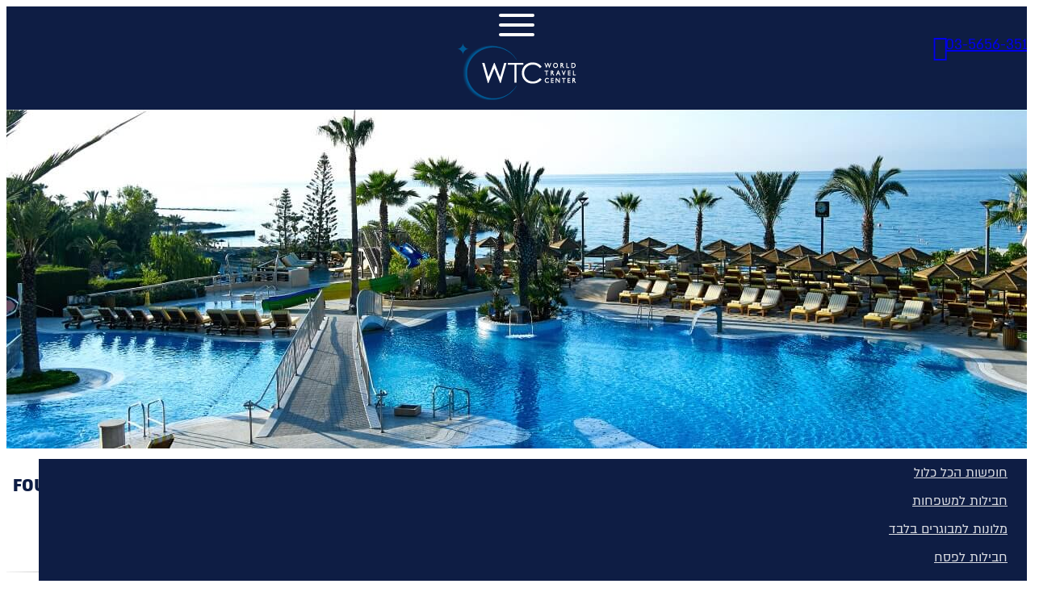

--- FILE ---
content_type: text/html; charset=UTF-8
request_url: https://www.wtc.co.il/hotel_pages/Cyprus/fourseasons-limassol.html
body_size: 45012
content:






<!DOCTYPE html>

                
    
    
    
        
        
        
        
    

    

    
    
<html lang="HE" class="innerpages packageModule staticPage  ">
<head>
    <meta charset="utf-8" />
    <meta http-equiv="x-ua-compatible" content="IE=Edge,chrome=1">
    <meta name="viewport" content="width=device-width, height=device-height, initial-scale=1.0">
                <meta property="og:title" content="Four seasons Limassol" />
    <meta property="og:type" content="website" />
    <meta property="og:url" content="" />
    <meta property="og:image" content="https://wtc.co.il//favicon.png" />
    <meta property="og:image:width" content="250" />
    <meta property="og:image:height" content="250" />
    <meta property="og:description" content="" />
    <meta itemprop="name" content="Four seasons Limassol">
    <meta itemprop="description" content="">
    <meta itemprop="image" content="https://wtc.co.il//favicon.png">
    <meta name="mobile-web-app-capable" content="yes">
    <meta name="apple-mobile-web-app-capable" content="yes">
    <meta name="theme-color" content="#ffffff">
    <meta name="msapplication-navbutton-color" content="#ffffff">
    <meta name="apple-mobile-web-app-status-bar-style" content="#ffffff">

    <link rel="icon" sizes="192x192" href="/clients/static/wtc/html/favicon.png">
    <link rel="apple-touch-icon" href="/clients/static/wtc/html/favicon.png" />
    <link rel="icon" type="image/png" href="/clients/static/wtc/html/favicon.png">

    <script>
                        

        if (window.navigator.userAgent.indexOf("Trident") > -1 || window.navigator.userAgent.indexOf("MSIE") > -1) {
            window.location.href = "/outdatedBrowser.jsp";
        }
    </script>
    


    <title>

              Four seasons Limassol
    </title>
     <meta name="description" content=""/>
<!-- check   $SabreModule.getTitle($request)  -->
                         
            <script src="/basic/js/jquery-1.12.4.min.js"></script>
    <script src="/basic/js/jquery-migrate-1.4.1.min.js"></script>
    <script src="/basic/js/moment.js"></script>
            <script defer src='/basic/js/jquery-ui.min.js?v=5590'></script>
        <script defer src='/basic/js/calendar.js?v=5590'></script>
    <script defer src='/basic/js/pickmeup.js?v=5590'></script>
    <script defer src='/basic/js/pmu-calendar.js?v=5590'></script>
    <script defer src='/basic/js/jquery.flexslider-min.js?v=5590'></script>
    <script defer src='/basic/js/monthpicker.js?v=5590'></script>
    <script defer src='/basic/js/swiper.min.js?v=5590'></script>
    <script defer src='/basic/js/bpopup.min.js?v=5590'></script>
    <script defer src='/basic/js/ion.rangeSlider.js?v=5590'></script>
    <script defer src='/basic/js/polyfills.js?v=5590'></script>
    <script defer src='/basic/js/libraries/actions/transition.js?v=5590'></script>
    <script defer src='/basic/js/libraries/actions/toggles.js?v=5590'></script>
    <script defer src='/basic/js/main.js?v=5590'></script>
    <script defer src='/basic/js/micromodal.min.js?v=5590'></script>
    <script defer src='/js/inputMask.js?v=5590'></script>

            <script type="text/javascript" src="/api/personalzone/personalzone.js?v=5590" defer></script>
    
    <script defer src='/clients/static/common/js/clickToCall.js?v=5590'></script>

    <script src="/basic/js/pageUtils.js?v=5590"></script> <!--  don't remove from head-->
    <script type="text/javascript" src="/basic/js/analyticsUtil.js?v=5590"></script> <!--  don't remove from head-->

                <!-- SEO-->
<!-- Google Tag Manager -->
<script>(function(w,d,s,l,i){w[l]=w[l]||[];w[l].push({'gtm.start':
new Date().getTime(),event:'gtm.js'});var f=d.getElementsByTagName(s)[0],
j=d.createElement(s),dl=l!='dataLayer'?'&l='+l:'';j.async=true;j.src=
'https://www.googletagmanager.com/gtm.js?id='+i+dl;f.parentNode.insertBefore(j,f);
})(window,document,'script','dataLayer','GTM-KR86CXJ');</script>
<!-- End Google Tag Manager -->

                    <style type="text/css">
            #oeadmintoolbarlocation { display:none; }
        </style>
    
                                <link rel="stylesheet" href="/basic/css/basic.css?v=5590" />
        
                        <link rel="stylesheet" href="/clients/static/wtc/css/main.css?v=5590" />
    
    
    























    <script defer src='/basic/js/charCount.js?v=5590'></script>
    <script defer src='/js/promotions.js?v=5590'></script>

    <script>
        var isMobile = false;
        var selectedTab = "";
        var calendarType = "";
        var isGA4Supported = false;
        var isGA4CreativeGeekSupported = false;
        var isGA4AnalyticsOphirSupported = false;
        var isGA4AnalyticsKishreyTeufa = false;

        atDateMsg = "ליציאה בתאריך"; // override msg - temp code
        //Ajax global error handler - test commit
        jQuery(document).ajaxError(function( e, xhr, settings, exception ) {
            //If status isn't complete (like ajax timeout) return since xhr.status isn't exist yest
            if(xhr.readyState != 4) return;

            var status = xhr.status;
            if ( status == '562') {
                showSessionPopup();
            }
        });
        

    </script>

    
            <script type="text/javascript">
    var SESSION_ALIVE_TIME = '300000' ; // Five Minutes
    var numOfKeepAliveCalls = '6'; // one hour keep alive
    jQuery(document).ready(function () {
        setTimeout("callserver()", SESSION_ALIVE_TIME);
    });
    function callserver() {
        var remoteURL = "/keepAliveSession.do?ts=" + new Date();
        jQuery.get(remoteURL, function (data) {
            if(--numOfKeepAliveCalls > 0 ) setTimeout("callserver()", SESSION_ALIVE_TIME);
        });
    }
</script>
    </head>
            
<body class="innerpages packageModule staticPage  Generic viewMode   ">
                    <!-- SEO-->
<!-- Google Tag Manager (noscript) -->
<noscript><iframe src="https://www.googletagmanager.com/ns.html?id=GTM-KR86CXJ"
height="0" width="0" style="display:none;visibility:hidden"></iframe></noscript>
<!-- End Google Tag Manager (noscript) -->

        
    <form name="searchPromotionForm" id="s_searchPromotionForm" method="post" action="/promotions/searchPromotion.do" target="_top">
    <input type="hidden" name="promotionDataForm.componentId" value="" id="s_componentId">
    <input type="hidden" name="promotionDataForm.configIndex" value="0" id="s_configIndex">
    <input type="hidden" name="promotionDataForm.containerIndex" value="0" id="s_containerIndex">
    <input type="hidden" name="promotionDataForm.promotionIndex" value="0" id="s_promotionIndex">
    <input type="hidden" name="promotionDataForm.promotionDataIndex" value="0" id="s_promotionDataIndex">
    <input type="hidden" name="promotionDataForm.action" value="flightResults" id="s_action">
    <input type="hidden" name="newProcess" value="true"/>
    <input type="hidden" name="si" value="wtc"/>
</form>
<input type="hidden" id="lang" value="?lang=IL">
<input type="hidden" id="showSessionPopup" value="false">
<input type="hidden" id="showGeneralError" value="false">


    <div class="page">
                <header id="mainHeader" class="site-header">
            <section class="header-inner">
    <div class="header-mobile">
                <button class="menu-trigger" onclick="$(this).toggleClass('active');toggleCollapse('siteNav');">
            <div class="bar1"></div>
            <div class="bar2"></div>
            <div class="bar3"></div>
        </button>
            </div>

        <a href="https://wtc.co.il" class="site-brand">
        <img src="/clients/static/wtc/images/brand.png" alt="">
    </a>

    <div class="header-contact">
                <a href="tel:03-5656-351" class="phone">03-5656-351</a>
    </div>
</section>
<script>
    $(document).scroll(function () {
        if ($("html, body").scrollTop() > 0) {
            $(".site-header").addClass("fixed");
        } else {
            $(".site-header").removeClass("fixed");
        }
    });
</script>

                            <nav id="mainMenu" class="site-nav">
                    <ul class="site-nav__list" id="siteNav">
                    <li class="site-nav__item">
                            <span class="site-nav__link--forMobile toggleImg" onclick="toggleCollapse('site-nav__sub_1')">יעדים</span>
                <a class="site-nav__link hasChildren" href="/destinations.html" target="_parent" aria-haspopup="true" aria-expanded="false" data-text="יעדים">יעדים</a>
                <nav class="site-nav__sub" id="site-nav__sub_1">
                    <a class="site-nav__link--mobile" href="/destinations.html" target="_parent" data-text="יעדים">יעדים</a>
                    <ul class="site-nav__sub-inner">
                                                    
                                                                    <li>
                                    <a class="site-nav__sub-link" target="_parent" href="/destinations/athens/athens_info.html">אתונה</a>
                                
                                                            </li>
                                                    
                                                                    <li class="has-children">
                                    <span class="site-nav__sub-link--forMobile toggleImg" onclick="toggleCollapse('site-nav__sub--list_12')">יוון היבשתית</span>
                                    <a class="site-nav__sub-link has-children" target="_parent" href="#">יוון היבשתית</a>
                                
                                                                <nav class="site-nav__sub--list" id="site-nav__sub--list_12">
                                    <a class="site-nav__sub-link--mobile" target="_parent" href="#">יוון היבשתית</a>
                                    <ul>
                                                                                    <li class="site-nav__sub--item">
                                                <a class="site-nav__sub--link" href="/destinations/Thessaloniki/general_info.html">סלוניקי</a>
                                            </li>
                                                                                    <li class="site-nav__sub--item">
                                                <a class="site-nav__sub--link" href="/destinations/Halkidiki/Halkidiki.html">חלקידיקי</a>
                                            </li>
                                                                                    <li class="site-nav__sub--item">
                                                <a class="site-nav__sub--link" href="/destinations/Kalamata/Costa-Navarino.html">קוסטה נברינו</a>
                                            </li>
                                                                            </ul>
                                </nav>
                                                            </li>
                                                    
                                                                    <li class="has-children">
                                    <span class="site-nav__sub-link--forMobile toggleImg" onclick="toggleCollapse('site-nav__sub--list_13')">איי יוון</span>
                                    <a class="site-nav__sub-link has-children" target="_parent" href="#">איי יוון</a>
                                
                                                                <nav class="site-nav__sub--list" id="site-nav__sub--list_13">
                                    <a class="site-nav__sub-link--mobile" target="_parent" href="#">איי יוון</a>
                                    <ul>
                                                                                    <li class="site-nav__sub--item">
                                                <a class="site-nav__sub--link" href="/destinations/crete/general-info.html">כרתים</a>
                                            </li>
                                                                                    <li class="site-nav__sub--item">
                                                <a class="site-nav__sub--link" href="/destinations/crete/chania-general-info.html">כרתים - חאניה והאזור</a>
                                            </li>
                                                                                    <li class="site-nav__sub--item">
                                                <a class="site-nav__sub--link" href="/destinations/mykonos/mykonos.html">מיקונוס</a>
                                            </li>
                                                                                    <li class="site-nav__sub--item">
                                                <a class="site-nav__sub--link" href="/destinations/Corfu/corfu.html">קורפו</a>
                                            </li>
                                                                                    <li class="site-nav__sub--item">
                                                <a class="site-nav__sub--link" href="/destinations/santorini/santorini.html">סנטוריני</a>
                                            </li>
                                                                            </ul>
                                </nav>
                                                            </li>
                                                    
                                                                    <li>
                                    <a class="site-nav__sub-link" target="_parent" href="/destinations/Cyprus/cyprus_general_info.html">קפריסין</a>
                                
                                                            </li>
                                                    
                                                                    <li>
                                    <a class="site-nav__sub-link" target="_parent" href="/destinations/Dubai/general-info.html">דובאי</a>
                                
                                                            </li>
                                                    
                                                                    <li class="has-children">
                                    <span class="site-nav__sub-link--forMobile toggleImg" onclick="toggleCollapse('site-nav__sub--list_16')">האיים הקנריים</span>
                                    <a class="site-nav__sub-link has-children" target="_parent" href="#">האיים הקנריים</a>
                                
                                                                <nav class="site-nav__sub--list" id="site-nav__sub--list_16">
                                    <a class="site-nav__sub-link--mobile" target="_parent" href="#">האיים הקנריים</a>
                                    <ul>
                                                                                    <li class="site-nav__sub--item">
                                                <a class="site-nav__sub--link" href="/destinations/tenerife/general-info.html">טנריף</a>
                                            </li>
                                                                                    <li class="site-nav__sub--item">
                                                <a class="site-nav__sub--link" href="/destinations/gran_canaria/general-info.html">גראן קנריה</a>
                                            </li>
                                                                                    <li class="site-nav__sub--item">
                                                <a class="site-nav__sub--link" href="/destinations/lanzarote/general-info.html">לנזרוטה</a>
                                            </li>
                                                                            </ul>
                                </nav>
                                                            </li>
                                                    
                                                                    <li>
                                    <a class="site-nav__sub-link" target="_parent" href="/destinations/madeira/general-info.html">מדיירה</a>
                                
                                                            </li>
                                                    
                                                                    <li>
                                    <a class="site-nav__sub-link" target="_parent" href="/destinations/montenegro/general-info.html">מונטנגרו</a>
                                
                                                            </li>
                                                    
                                                                    <li>
                                    <a class="site-nav__sub-link" target="_parent" href="/destinations/Seychelles/general-info.html">סיישל</a>
                                
                                                            </li>
                                            </ul>
                </nav>
                    </li>
                    <li class="site-nav__item">
                            <span class="site-nav__link--forMobile toggleImg" onclick="toggleCollapse('site-nav__sub_2')">חבילות נופש</span>
                <a class="site-nav__link hasChildren" href="/packages.html" target="_parent" aria-haspopup="true" aria-expanded="false" data-text="חבילות נופש">חבילות נופש</a>
                <nav class="site-nav__sub" id="site-nav__sub_2">
                    <a class="site-nav__link--mobile" href="/packages.html" target="_parent" data-text="חבילות נופש">חבילות נופש</a>
                    <ul class="site-nav__sub-inner">
                                                    
                                                                    <li>
                                    <a class="site-nav__sub-link" target="_parent" href="/packages/all-inclusive-vacations.html">חופשות הכל כלול</a>
                                
                                                            </li>
                                                    
                                                                    <li>
                                    <a class="site-nav__sub-link" target="_parent" href="/packages/family-vacations.html">חבילות למשפחות</a>
                                
                                                            </li>
                                                    
                                                                    <li>
                                    <a class="site-nav__sub-link" target="_parent" href="/packages/adults-only-vacations.html">מלונות למבוגרים בלבד</a>
                                
                                                            </li>
                                                    
                                                                    <li>
                                    <a class="site-nav__sub-link" target="_parent" href="/packages/passover-vacation-packages.html">חבילות לפסח</a>
                                
                                                            </li>
                                                    
                                                                    <li>
                                    <a class="site-nav__sub-link" target="_parent" href="/packages/athens_packages.html">חבילות לאתונה</a>
                                
                                                            </li>
                                                    
                                                                    <li>
                                    <a class="site-nav__sub-link" target="_parent" href="/packages/cyprus-package.html">חבילות לקפריסין</a>
                                
                                                            </li>
                                                    
                                                                    <li>
                                    <a class="site-nav__sub-link" target="_parent" href="/packages/crete_packages.html">חבילות לכרתים</a>
                                
                                                            </li>
                                                    
                                                                    <li>
                                    <a class="site-nav__sub-link" target="_parent" href="/packages/corfu_packages.html">חבילות לקורפו</a>
                                
                                                            </li>
                                                    
                                                                    <li>
                                    <a class="site-nav__sub-link" target="_parent" href="/packages/costa-navario_packages.html">חבילות לקוסטה נברינו</a>
                                
                                                            </li>
                                                    
                                                                    <li>
                                    <a class="site-nav__sub-link" target="_parent" href="/packages/halkidiki_packages.html">חבילות לחלקידיקי</a>
                                
                                                            </li>
                                                    
                                                                    <li>
                                    <a class="site-nav__sub-link" target="_parent" href="/packages/mykonos_packages.html">חבילות למיקונוס</a>
                                
                                                            </li>
                                                    
                                                                    <li>
                                    <a class="site-nav__sub-link" target="_parent" href="/packages/santorini_packages.html">חבילות לסנטוריני</a>
                                
                                                            </li>
                                                    
                                                                    <li>
                                    <a class="site-nav__sub-link" target="_parent" href="/packages/dubai-packages.html">חבילות לדובאי</a>
                                
                                                            </li>
                                                    
                                                                    <li>
                                    <a class="site-nav__sub-link" target="_parent" href="/packages/madeira-packages.html">חבילות למדיירה, פורטוגל והאיים האזוריים</a>
                                
                                                            </li>
                                                    
                                                                    <li>
                                    <a class="site-nav__sub-link" target="_parent" href="/packages/daios-cove-packages.html">חבילות למלון Daios Cove בכרתים</a>
                                
                                                            </li>
                                                    
                                                                    <li>
                                    <a class="site-nav__sub-link" target="_parent" href="/packages/parklane-packages.html">חבילות למלון Parklane Resort & Spa</a>
                                
                                                            </li>
                                                    
                                                                    <li>
                                    <a class="site-nav__sub-link" target="_parent" href="/packages/Domes-of-Elounda-packages.html">חבילות למלון Domes of Elounda בכרתים</a>
                                
                                                            </li>
                                                    
                                                                    <li>
                                    <a class="site-nav__sub-link" target="_parent" href="/ski-vacations.html">סקי יוקרתי</a>
                                
                                                            </li>
                                            </ul>
                </nav>
                    </li>
                    <li class="site-nav__item">
                            <span class="site-nav__link--forMobile toggleImg" onclick="toggleCollapse('site-nav__sub_3')">✦ הנחות לקיץ 26' ✦</span>
                <a class="site-nav__link hasChildren" href="#" target="_parent" aria-haspopup="true" aria-expanded="false" data-text="✦ הנחות לקיץ 26' ✦">✦ הנחות לקיץ 26' ✦</a>
                <nav class="site-nav__sub" id="site-nav__sub_3">
                    <a class="site-nav__link--mobile" href="#" target="_parent" data-text="✦ הנחות לקיץ 26' ✦">✦ הנחות לקיץ 26' ✦</a>
                    <ul class="site-nav__sub-inner">
                                                    
                                                                    <li>
                                    <a class="site-nav__sub-link" target="_parent" href="/hotel_pages/early-bookings.html">הנחות להזמנה מוקדמת ביוון</a>
                                
                                                            </li>
                                                    
                                                                    <li>
                                    <a class="site-nav__sub-link" target="_parent" href="/hotel_pages/early-booking-cyprus.html">הנחות להזמנה מוקדמת בקפריסין</a>
                                
                                                            </li>
                                            </ul>
                </nav>
                    </li>
                    <li class="site-nav__item">
                            <span class="site-nav__link--forMobile toggleImg" onclick="toggleCollapse('site-nav__sub_4')">מלונות יוקרה</span>
                <a class="site-nav__link hasChildren" href="#" target="_parent" aria-haspopup="true" aria-expanded="false" data-text="מלונות יוקרה">מלונות יוקרה</a>
                <nav class="site-nav__sub" id="site-nav__sub_4">
                    <a class="site-nav__link--mobile" href="#" target="_parent" data-text="מלונות יוקרה">מלונות יוקרה</a>
                    <ul class="site-nav__sub-inner">
                                                    
                                                                    <li class="has-children">
                                    <span class="site-nav__sub-link--forMobile toggleImg" onclick="toggleCollapse('site-nav__sub--list_41')">מלונות יוקרה באתונה</span>
                                    <a class="site-nav__sub-link has-children" target="_parent" href="/hotel_pages/athens/athens-hotels.html">מלונות יוקרה באתונה</a>
                                
                                                                <nav class="site-nav__sub--list" id="site-nav__sub--list_41">
                                    <a class="site-nav__sub-link--mobile" target="_parent" href="/hotel_pages/athens/athens-hotels.html">מלונות יוקרה באתונה</a>
                                    <ul>
                                                                                    <li class="site-nav__sub--item">
                                                <a class="site-nav__sub--link" href="/hotel_pages/athens/academias-hotel.html">Academias Hotel</a>
                                            </li>
                                                                                    <li class="site-nav__sub--item">
                                                <a class="site-nav__sub--link" href="/hotel_pages/athens/athens-capital-mgallery.html">Athens Capital - MGallery Collection</a>
                                            </li>
                                                                                    <li class="site-nav__sub--item">
                                                <a class="site-nav__sub--link" href="/hotel_pages/athens/athens-tiare.html">Athens Tiare</a>
                                            </li>
                                                                                    <li class="site-nav__sub--item">
                                                <a class="site-nav__sub--link" href="/hotel_pages/athens/a77suites.html">A77 Suites</a>
                                            </li>
                                                                                    <li class="site-nav__sub--item">
                                                <a class="site-nav__sub--link" href="/hotel_pages/athens/electra-rythm-athens.html">Electra Rythm Athens</a>
                                            </li>
                                                                                    <li class="site-nav__sub--item">
                                                <a class="site-nav__sub--link" href="/hotel_pages/athens/electra-metropolis.html">Electra Metropolis</a>
                                            </li>
                                                                                    <li class="site-nav__sub--item">
                                                <a class="site-nav__sub--link" href="/hotel_pages/athens/electra-palace-ath.html">Electra Palace</a>
                                            </li>
                                                                                    <li class="site-nav__sub--item">
                                                <a class="site-nav__sub--link" href="/hotel_pages/athens/elia-ermou.html">Elia Ermou</a>
                                            </li>
                                                                                    <li class="site-nav__sub--item">
                                                <a class="site-nav__sub--link" href="/hotel_pages/athens/ergon-house.html">Ergon House</a>
                                            </li>
                                                                                    <li class="site-nav__sub--item">
                                                <a class="site-nav__sub--link" href="/hotel_pages/athens/fresh.html">Fresh Hotel</a>
                                            </li>
                                                                                    <li class="site-nav__sub--item">
                                                <a class="site-nav__sub--link" href="/hotel_pages/athens/gatsby-hotel.html">Gatsby Hotel</a>
                                            </li>
                                                                                    <li class="site-nav__sub--item">
                                                <a class="site-nav__sub--link" href="/hotel_pages/athens/grande-bretagne.html">Grande Bretagne</a>
                                            </li>
                                                                                    <li class="site-nav__sub--item">
                                                <a class="site-nav__sub--link" href="/hotel_pages/athens/pallas-athena.html">Grecotel Pallas Athena</a>
                                            </li>
                                                                                    <li class="site-nav__sub--item">
                                                <a class="site-nav__sub--link" href="/hotel_pages/athens/king-george.html">King George</a>
                                            </li>
                                                                                    <li class="site-nav__sub--item">
                                                <a class="site-nav__sub--link" href="/hotel_pages/athens/new-hotel.html">New Hotel</a>
                                            </li>
                                                                                    <li class="site-nav__sub--item">
                                                <a class="site-nav__sub--link" href="/hotel_pages/athens/njv-plaza.html">NJV Plaza</a>
                                            </li>
                                                                                    <li class="site-nav__sub--item">
                                                <a class="site-nav__sub--link" href="/hotel_pages/athens/nyx-esteria-palace.html">NYX Asteria Palace</a>
                                            </li>
                                                                                    <li class="site-nav__sub--item">
                                                <a class="site-nav__sub--link" href="/hotel_pages/athens/perianth.html">Perianth</a>
                                            </li>
                                                                                    <li class="site-nav__sub--item">
                                                <a class="site-nav__sub--link" href="/hotel_pages/athens/the-dolli.html">The Dolli at Acropolis</a>
                                            </li>
                                                                                    <li class="site-nav__sub--item">
                                                <a class="site-nav__sub--link" href="/hotel_pages/athens/the-editor.html">The Editor</a>
                                            </li>
                                                                                    <li class="site-nav__sub--item">
                                                <a class="site-nav__sub--link" href="/hotel_pages/athens/xenodocheio-milos.html">Xenodocheio Milos</a>
                                            </li>
                                                                            </ul>
                                </nav>
                                                            </li>
                                                    
                                                                    <li class="has-children">
                                    <span class="site-nav__sub-link--forMobile toggleImg" onclick="toggleCollapse('site-nav__sub--list_42')">מלונות יוקרה בקפריסין</span>
                                    <a class="site-nav__sub-link has-children" target="_parent" href="/hotel_pages/Cyprus/cyprus-hotels.html">מלונות יוקרה בקפריסין</a>
                                
                                                                <nav class="site-nav__sub--list" id="site-nav__sub--list_42">
                                    <a class="site-nav__sub-link--mobile" target="_parent" href="/hotel_pages/Cyprus/cyprus-hotels.html">מלונות יוקרה בקפריסין</a>
                                    <ul>
                                                                                    <li class="site-nav__sub--item">
                                                <a class="site-nav__sub--link" href="/hotel_pages/Cyprus/parklane-resortandspa.html">Parklane Resort & Spa</a>
                                            </li>
                                                                                    <li class="site-nav__sub--item">
                                                <a class="site-nav__sub--link" href="/hotel_pages/Cyprus/city-of-dreams.html">City of Dreams</a>
                                            </li>
                                                                                    <li class="site-nav__sub--item">
                                                <a class="site-nav__sub--link" href="/hotel_pages/Cyprus/amarahotel.html">Amara</a>
                                            </li>
                                                                                    <li class="site-nav__sub--item">
                                                <a class="site-nav__sub--link" href="/hotel_pages/Cyprus/anassa.html">Anassa</a>
                                            </li>
                                                                                    <li class="site-nav__sub--item">
                                                <a class="site-nav__sub--link" href="/hotel_pages/Cyprus/annabelle.html">Annabelle</a>
                                            </li>
                                                                                    <li class="site-nav__sub--item">
                                                <a class="site-nav__sub--link" href="/hotel_pages/Cyprus/columbia-beach-resort.html">Columbia Beach Resort</a>
                                            </li>
                                                                                    <li class="site-nav__sub--item">
                                                <a class="site-nav__sub--link" href="/hotel_pages/Cyprus/almyra.html">Almyra</a>
                                            </li>
                                                                                    <li class="site-nav__sub--item">
                                                <a class="site-nav__sub--link" href="/hotel_pages/Cyprus/amathuslimassol.html">Amathus Beach Hotel</a>
                                            </li>
                                                                                    <li class="site-nav__sub--item">
                                                <a class="site-nav__sub--link" href="/hotel_pages/Cyprus/amavi.html">Amavi</a>
                                            </li>
                                                                                    <li class="site-nav__sub--item">
                                                <a class="site-nav__sub--link" href="/hotel_pages/Cyprus/cap-st-gerges.html">Cap St George</a>
                                            </li>
                                                                                    <li class="site-nav__sub--item">
                                                <a class="site-nav__sub--link" href="/hotel_pages/Cyprus/fourseasons-limassol.html">Four Seasons Limassol</a>
                                            </li>
                                                                                    <li class="site-nav__sub--item">
                                                <a class="site-nav__sub--link" href="/hotel_pages/Cyprus/elysium.html">Elysium</a>
                                            </li>
                                                                            </ul>
                                </nav>
                                                            </li>
                                                    
                                                                    <li class="has-children">
                                    <span class="site-nav__sub-link--forMobile toggleImg" onclick="toggleCollapse('site-nav__sub--list_43')">מלונות יוקרה בכרתים</span>
                                    <a class="site-nav__sub-link has-children" target="_parent" href="/hotel_pages/crete/crete-hotels.html">מלונות יוקרה בכרתים</a>
                                
                                                                <nav class="site-nav__sub--list" id="site-nav__sub--list_43">
                                    <a class="site-nav__sub-link--mobile" target="_parent" href="/hotel_pages/crete/crete-hotels.html">מלונות יוקרה בכרתים</a>
                                    <ul>
                                                                                    <li class="site-nav__sub--item">
                                                <a class="site-nav__sub--link" href="/hotel_pages/crete/daios-cove.html">Daios Cove</a>
                                            </li>
                                                                                    <li class="site-nav__sub--item">
                                                <a class="site-nav__sub--link" href="/hotel_pages/crete/domes-of-elounda.html">Domes of Elounda, Autograph Collection</a>
                                            </li>
                                                                                    <li class="site-nav__sub--item">
                                                <a class="site-nav__sub--link" href="/hotel_pages/crete/blue-palace-elounda.html">Pāea Blue</a>
                                            </li>
                                                                                    <li class="site-nav__sub--item">
                                                <a class="site-nav__sub--link" href="/hotel_pages/crete/abaton.html">Abaton Island</a>
                                            </li>
                                                                                    <li class="site-nav__sub--item">
                                                <a class="site-nav__sub--link" href="/hotel_pages/crete/domes_noruz.html">Domes Noruz Chania, Autograph Collection</a>
                                            </li>
                                                                                    <li class="site-nav__sub--item">
                                                <a class="site-nav__sub--link" href="/hotel_pages/crete/domes_zeen.html">Domes Zeen Chania, a Luxury Collection Resort</a>
                                            </li>
                                                                                    <li class="site-nav__sub--item">
                                                <a class="site-nav__sub--link" href="/hotel_pages/crete/agapi-beach-resort.html">Agapi Beach Resort</a>
                                            </li>
                                                                                    <li class="site-nav__sub--item">
                                                <a class="site-nav__sub--link" href="/hotel_pages/crete/eloundabeach.html">Elounda Beach Hotel & Villas</a>
                                            </li>
                                                                                    <li class="site-nav__sub--item">
                                                <a class="site-nav__sub--link" href="/hotel_pages/crete/elounda-bay-palace.html">Elounda Bay Palace</a>
                                            </li>
                                                                                    <li class="site-nav__sub--item">
                                                <a class="site-nav__sub--link" href="/hotel_pages/crete/elounda-peninsula.html">Elounda Peninsula</a>
                                            </li>
                                                                                    <li class="site-nav__sub--item">
                                                <a class="site-nav__sub--link" href="/hotel_pages/crete/nana-princess.html">Nana Princess</a>
                                            </li>
                                                                                    <li class="site-nav__sub--item">
                                                <a class="site-nav__sub--link" href="/hotel_pages/crete/nana-royal.html">Nana Royal Premium Resort & Spa</a>
                                            </li>
                                                                                    <li class="site-nav__sub--item">
                                                <a class="site-nav__sub--link" href="/hotel_pages/crete/jw-marriott.html">JW Marriott</a>
                                            </li>
                                                                                    <li class="site-nav__sub--item">
                                                <a class="site-nav__sub--link" href="/hotel_pages/crete/minos-beach-art-hotel.html">Minos Beach Art Hotel</a>
                                            </li>
                                                                                    <li class="site-nav__sub--item">
                                                <a class="site-nav__sub--link" href="/hotel_pages/crete/minos-palace.html">Minos Palace Resort</a>
                                            </li>
                                                                                    <li class="site-nav__sub--item">
                                                <a class="site-nav__sub--link" href="/hotel_pages/crete/ikos-kissamos.html">Ikos Kissamos</a>
                                            </li>
                                                                                    <li class="site-nav__sub--item">
                                                <a class="site-nav__sub--link" href="/hotel_pages/crete/niko-seaside-resort.html">Niko Seaside Resort - Mgallery</a>
                                            </li>
                                                                                    <li class="site-nav__sub--item">
                                                <a class="site-nav__sub--link" href="/hotel_pages/crete/intercontinental-crete.html">InterContinental Crete</a>
                                            </li>
                                                                                    <li class="site-nav__sub--item">
                                                <a class="site-nav__sub--link" href="/hotel_pages/crete/rocrita-all-inclusive-resort.html">Rocrita Lifestyle Resort</a>
                                            </li>
                                                                                    <li class="site-nav__sub--item">
                                                <a class="site-nav__sub--link" href="/hotel_pages/crete/numo-ierapetra.html">Numo Ierapetra</a>
                                            </li>
                                                                                    <li class="site-nav__sub--item">
                                                <a class="site-nav__sub--link" href="/hotel_pages/crete/pleiadesvillas.html">Pleiades Villas</a>
                                            </li>
                                                                                    <li class="site-nav__sub--item">
                                                <a class="site-nav__sub--link" href="/hotel_pages/crete/the-royal-blue.html">The Royal Blue</a>
                                            </li>
                                                                                    <li class="site-nav__sub--item">
                                                <a class="site-nav__sub--link" href="/hotel_pages/crete/the-royal-senses.html">The Royal Senses</a>
                                            </li>
                                                                                    <li class="site-nav__sub--item">
                                                <a class="site-nav__sub--link" href="/hotel_pages/crete/avra-imperial.html">Avra Imperial</a>
                                            </li>
                                                                            </ul>
                                </nav>
                                                            </li>
                                                    
                                                                    <li class="has-children">
                                    <span class="site-nav__sub-link--forMobile toggleImg" onclick="toggleCollapse('site-nav__sub--list_44')">מלונות יוקרה במיקונוס</span>
                                    <a class="site-nav__sub-link has-children" target="_parent" href="/hotel_pages/mykonos/mykonos-hotels.html">מלונות יוקרה במיקונוס</a>
                                
                                                                <nav class="site-nav__sub--list" id="site-nav__sub--list_44">
                                    <a class="site-nav__sub-link--mobile" target="_parent" href="/hotel_pages/mykonos/mykonos-hotels.html">מלונות יוקרה במיקונוס</a>
                                    <ul>
                                                                                    <li class="site-nav__sub--item">
                                                <a class="site-nav__sub--link" href="/hotel_pages/mykonos/amyth-of-mykonos-agios-stefanos.html">Amyth of Mykonos Agios Stafenos</a>
                                            </li>
                                                                                    <li class="site-nav__sub--item">
                                                <a class="site-nav__sub--link" href="/hotel_pages/mykonos/amyth-of-mykonos-super-paradise.html">Amyth of Mykonos Super Paadise</a>
                                            </li>
                                                                                    <li class="site-nav__sub--item">
                                                <a class="site-nav__sub--link" href="/hotel_pages/mykonos/billandcoo-suites.html">Bill & Coo Suites and Lounge</a>
                                            </li>
                                                                                    <li class="site-nav__sub--item">
                                                <a class="site-nav__sub--link" href="/hotel_pages/mykonos/boheme.html">Boheme</a>
                                            </li>
                                                                                    <li class="site-nav__sub--item">
                                                <a class="site-nav__sub--link" href="/hotel_pages/mykonos/cali-mykonos.html">Cali Mykonos</a>
                                            </li>
                                                                                    <li class="site-nav__sub--item">
                                                <a class="site-nav__sub--link" href="/hotel_pages/mykonos/cavo-tagoo-jmk.html">Cavo Tagoo</a>
                                            </li>
                                                                                    <li class="site-nav__sub--item">
                                                <a class="site-nav__sub--link" href="/hotel_pages/mykonos/myconian-ambassador.html">Myconian Ambassador</a>
                                            </li>
                                                                                    <li class="site-nav__sub--item">
                                                <a class="site-nav__sub--link" href="/hotel_pages/mykonos/myconian-avaton.html">Myconian Avaton</a>
                                            </li>
                                                                                    <li class="site-nav__sub--item">
                                                <a class="site-nav__sub--link" href="/hotel_pages/mykonos/myconian-deos.html">Myconian Deos</a>
                                            </li>
                                                                                    <li class="site-nav__sub--item">
                                                <a class="site-nav__sub--link" href="/hotel_pages/mykonos/myconian-imperial.html">Myconian Imperial</a>
                                            </li>
                                                                                    <li class="site-nav__sub--item">
                                                <a class="site-nav__sub--link" href="/hotel_pages/mykonos/myconian-kyma.html">Myconian Kyma</a>
                                            </li>
                                                                                    <li class="site-nav__sub--item">
                                                <a class="site-nav__sub--link" href="/hotel_pages/mykonos/myconian-royal.html">Myconian Royal</a>
                                            </li>
                                                                                    <li class="site-nav__sub--item">
                                                <a class="site-nav__sub--link" href="/hotel_pages/mykonos/myconian-utopia.html">Myconian Utopia</a>
                                            </li>
                                                                                    <li class="site-nav__sub--item">
                                                <a class="site-nav__sub--link" href="/hotel_pages/mykonos/myconian-O.html">O by Myconian Collection</a>
                                            </li>
                                                                                    <li class="site-nav__sub--item">
                                                <a class="site-nav__sub--link" href="/hotel_pages/mykonos/mykonos-blu.html">Mykonos Blu</a>
                                            </li>
                                                                                    <li class="site-nav__sub--item">
                                                <a class="site-nav__sub--link" href="/hotel_pages/mykonos/mykonos-grand.html">Mykonos Grand Hotel & Resort</a>
                                            </li>
                                                                                    <li class="site-nav__sub--item">
                                                <a class="site-nav__sub--link" href="/hotel_pages/mykonos/once-in-mykonos.html">Once In Mykonos</a>
                                            </li>
                                                                                    <li class="site-nav__sub--item">
                                                <a class="site-nav__sub--link" href="/hotel_pages/mykonos/santa-marina.html">Santa Marina</a>
                                            </li>
                                                                                    <li class="site-nav__sub--item">
                                                <a class="site-nav__sub--link" href="/hotel_pages/mykonos/saint-john-mykonos.html">Saint John Mykonos</a>
                                            </li>
                                                                            </ul>
                                </nav>
                                                            </li>
                                                    
                                                                    <li class="has-children">
                                    <span class="site-nav__sub-link--forMobile toggleImg" onclick="toggleCollapse('site-nav__sub--list_45')">מלונות יוקרה בריביירה של אתונה</span>
                                    <a class="site-nav__sub-link has-children" target="_parent" href="#">מלונות יוקרה בריביירה של אתונה</a>
                                
                                                                <nav class="site-nav__sub--list" id="site-nav__sub--list_45">
                                    <a class="site-nav__sub-link--mobile" target="_parent" href="#">מלונות יוקרה בריביירה של אתונה</a>
                                    <ul>
                                                                                    <li class="site-nav__sub--item">
                                                <a class="site-nav__sub--link" href="/hotel_pages/athens/fourseasons-astirpalace.html">Four Seasons Astir Palacce</a>
                                            </li>
                                                                                    <li class="site-nav__sub--item">
                                                <a class="site-nav__sub--link" href="/hotel_pages/athens/grand-resort-lagonissi.html">Grand Resort Lagonissi</a>
                                            </li>
                                                                                    <li class="site-nav__sub--item">
                                                <a class="site-nav__sub--link" href="/hotel_pages/athens/one-and-only-aesthesis.html">One & Only Aesthesis</a>
                                            </li>
                                                                                    <li class="site-nav__sub--item">
                                                <a class="site-nav__sub--link" href="/hotel_pages/athens/one-and-only-kea-island.html">One & Only Kea Island</a>
                                            </li>
                                                                                    <li class="site-nav__sub--item">
                                                <a class="site-nav__sub--link" href="/hotel_pages/athens/91athens-riviera.html">91 Athens Riviera</a>
                                            </li>
                                                                            </ul>
                                </nav>
                                                            </li>
                                                    
                                                                    <li class="has-children">
                                    <span class="site-nav__sub-link--forMobile toggleImg" onclick="toggleCollapse('site-nav__sub--list_46')">מלונות יוקרה בקוסטה נברינו</span>
                                    <a class="site-nav__sub-link has-children" target="_parent" href="/hotel_pages/kalamata/kalamata-hotels.html">מלונות יוקרה בקוסטה נברינו</a>
                                
                                                                <nav class="site-nav__sub--list" id="site-nav__sub--list_46">
                                    <a class="site-nav__sub-link--mobile" target="_parent" href="/hotel_pages/kalamata/kalamata-hotels.html">מלונות יוקרה בקוסטה נברינו</a>
                                    <ul>
                                                                                    <li class="site-nav__sub--item">
                                                <a class="site-nav__sub--link" href="/hotel_pages/kalamata/mandarin-oriental-costa-navarino.html">Mandarin Oriental Costa Navarino</a>
                                            </li>
                                                                                    <li class="site-nav__sub--item">
                                                <a class="site-nav__sub--link" href="/hotel_pages/kalamata/romanos-costa-navarino.html">Romanos Costa Navarino</a>
                                            </li>
                                                                                    <li class="site-nav__sub--item">
                                                <a class="site-nav__sub--link" href="/hotel_pages/kalamata/w-costa-navarino.html">W Costa Navarino</a>
                                            </li>
                                                                                    <li class="site-nav__sub--item">
                                                <a class="site-nav__sub--link" href="/hotel_pages/kalamata/westin-costa-navarino.html">Westin Resort</a>
                                            </li>
                                                                            </ul>
                                </nav>
                                                            </li>
                                                    
                                                                    <li class="has-children">
                                    <span class="site-nav__sub-link--forMobile toggleImg" onclick="toggleCollapse('site-nav__sub--list_47')">מלונות יוקרה בקורפו</span>
                                    <a class="site-nav__sub-link has-children" target="_parent" href="/hotel_pages/corfu/corfu-hotels.html">מלונות יוקרה בקורפו</a>
                                
                                                                <nav class="site-nav__sub--list" id="site-nav__sub--list_47">
                                    <a class="site-nav__sub-link--mobile" target="_parent" href="/hotel_pages/corfu/corfu-hotels.html">מלונות יוקרה בקורפו</a>
                                    <ul>
                                                                                    <li class="site-nav__sub--item">
                                                <a class="site-nav__sub--link" href="/hotel_pages/corfu/angsana-corfu.html">Angsana Corfu</a>
                                            </li>
                                                                                    <li class="site-nav__sub--item">
                                                <a class="site-nav__sub--link" href="/hotel_pages/corfu/domes-miramare.html">Domes Miramare, a Luxury Collection Resort</a>
                                            </li>
                                                                                    <li class="site-nav__sub--item">
                                                <a class="site-nav__sub--link" href="/hotel_pages/corfu/ikos-dassia.html">Ikos Dassia</a>
                                            </li>
                                                                                    <li class="site-nav__sub--item">
                                                <a class="site-nav__sub--link" href="/hotel_pages/corfu/ikos-odisia.html">Ikos Odisia</a>
                                            </li>
                                                                                    <li class="site-nav__sub--item">
                                                <a class="site-nav__sub--link" href="/hotel_pages/corfu/alkyna-resort.html">Alkyna All Inclusive Resort</a>
                                            </li>
                                                                                    <li class="site-nav__sub--item">
                                                <a class="site-nav__sub--link" href="/hotel_pages/corfu/conrad-corfu.html">Conrad Corfu</a>
                                            </li>
                                                                                    <li class="site-nav__sub--item">
                                                <a class="site-nav__sub--link" href="/hotel_pages/corfu/corfu-imperial.html">Corfu Imperial</a>
                                            </li>
                                                                                    <li class="site-nav__sub--item">
                                                <a class="site-nav__sub--link" href="/hotel_pages/corfu/marbella-corfu.html">MarBella Corfu</a>
                                            </li>
                                                                                    <li class="site-nav__sub--item">
                                                <a class="site-nav__sub--link" href="/hotel_pages/corfu/avali-marbella.html">Avali, Mar-Bella Collection</a>
                                            </li>
                                                                                    <li class="site-nav__sub--item">
                                                <a class="site-nav__sub--link" href="/hotel_pages/corfu/the-olivar-suites.html">The Olivar Suites</a>
                                            </li>
                                                                            </ul>
                                </nav>
                                                            </li>
                                                    
                                                                    <li class="has-children">
                                    <span class="site-nav__sub-link--forMobile toggleImg" onclick="toggleCollapse('site-nav__sub--list_48')">מלונות יוקרה בסנטוריני</span>
                                    <a class="site-nav__sub-link has-children" target="_parent" href="/hotel_pages/santorini/santorini-hotels.html">מלונות יוקרה בסנטוריני</a>
                                
                                                                <nav class="site-nav__sub--list" id="site-nav__sub--list_48">
                                    <a class="site-nav__sub-link--mobile" target="_parent" href="/hotel_pages/santorini/santorini-hotels.html">מלונות יוקרה בסנטוריני</a>
                                    <ul>
                                                                                    <li class="site-nav__sub--item">
                                                <a class="site-nav__sub--link" href="/hotel_pages/santorini/acrotera-rosa.html">Acrotera Rosa Luxury Suites</a>
                                            </li>
                                                                                    <li class="site-nav__sub--item">
                                                <a class="site-nav__sub--link" href="/hotel_pages/santorini/andronis-concept.html">Andronis Concept</a>
                                            </li>
                                                                                    <li class="site-nav__sub--item">
                                                <a class="site-nav__sub--link" href="/hotel_pages/santorini/canaves-oia-epitome.html">Canaves Oia Epitome</a>
                                            </li>
                                                                                    <li class="site-nav__sub--item">
                                                <a class="site-nav__sub--link" href="/hotel_pages/santorini/canaves-oia-hotel.html">Canaves Ena</a>
                                            </li>
                                                                                    <li class="site-nav__sub--item">
                                                <a class="site-nav__sub--link" href="/hotel_pages/santorini/canaves-oia-suites.html">Canaves Oia Suites</a>
                                            </li>
                                                                                    <li class="site-nav__sub--item">
                                                <a class="site-nav__sub--link" href="/hotel_pages/santorini/cavo-tagoo-santorini.html">Cavo Tagoo Santorini</a>
                                            </li>
                                                                                    <li class="site-nav__sub--item">
                                                <a class="site-nav__sub--link" href="/hotel_pages/santorini/grace-santorini.html">Grace Santorini</a>
                                            </li>
                                                                                    <li class="site-nav__sub--item">
                                                <a class="site-nav__sub--link" href="/hotel_pages/santorini/mystique.html">Mystique</a>
                                            </li>
                                                                                    <li class="site-nav__sub--item">
                                                <a class="site-nav__sub--link" href="/hotel_pages/santorini/domes-novos-santorini.html">Domes Novos Santorini, Autograph Collection</a>
                                            </li>
                                                                                    <li class="site-nav__sub--item">
                                                <a class="site-nav__sub--link" href="/hotel_pages/santorini/istoria.html">Istoria</a>
                                            </li>
                                                                                    <li class="site-nav__sub--item">
                                                <a class="site-nav__sub--link" href="/hotel_pages/santorini/santorini-palace.html">Santorini Palace</a>
                                            </li>
                                                                                    <li class="site-nav__sub--item">
                                                <a class="site-nav__sub--link" href="/hotel_pages/santorini/santorini-secret-legend-suites.html">Santorini Secret Legend Suites</a>
                                            </li>
                                                                                    <li class="site-nav__sub--item">
                                                <a class="site-nav__sub--link" href="/hotel_pages/santorini/santorini-secret-premium.html">Santorini Secret Premium</a>
                                            </li>
                                                                                    <li class="site-nav__sub--item">
                                                <a class="site-nav__sub--link" href="/hotel_pages/santorini/santorini-secret-suite-spa.html">Santorini Premium Suites & Spa</a>
                                            </li>
                                                                                    <li class="site-nav__sub--item">
                                                <a class="site-nav__sub--link" href="/hotel_pages/santorini/vedema-resort.html">Vedema Resort</a>
                                            </li>
                                                                            </ul>
                                </nav>
                                                            </li>
                                                    
                                                                    <li class="has-children">
                                    <span class="site-nav__sub-link--forMobile toggleImg" onclick="toggleCollapse('site-nav__sub--list_49')">מלונות יוקרה בדובאי</span>
                                    <a class="site-nav__sub-link has-children" target="_parent" href="/hotel_pages/dubai/dubai-hotels.html">מלונות יוקרה בדובאי</a>
                                
                                                                <nav class="site-nav__sub--list" id="site-nav__sub--list_49">
                                    <a class="site-nav__sub-link--mobile" target="_parent" href="/hotel_pages/dubai/dubai-hotels.html">מלונות יוקרה בדובאי</a>
                                    <ul>
                                                                                    <li class="site-nav__sub--item">
                                                <a class="site-nav__sub--link" href="/hotel_pages/dubai/sls-dubai.html">SLS Dubai</a>
                                            </li>
                                                                                    <li class="site-nav__sub--item">
                                                <a class="site-nav__sub--link" href="/hotel_pages/dubai/hilton-dubai-palm-jumeirah.html">Hilton Dubai Palm Jumeirah</a>
                                            </li>
                                                                                    <li class="site-nav__sub--item">
                                                <a class="site-nav__sub--link" href="/hotel_pages/dubai/w-dubai-mina-seyahi.html">W Dubai - Mina Seyahi</a>
                                            </li>
                                                                                    <li class="site-nav__sub--item">
                                                <a class="site-nav__sub--link" href="/hotel_pages/dubai/rirz-carlton-dubai.html">Ritz Carlton Dubai</a>
                                            </li>
                                                                                    <li class="site-nav__sub--item">
                                                <a class="site-nav__sub--link" href="/hotel_pages/dubai/one-and-only-royal-mirage.html">One & Only Royal Mirage</a>
                                            </li>
                                                                                    <li class="site-nav__sub--item">
                                                <a class="site-nav__sub--link" href="/hotel_pages/dubai/mandarin-oriental-dubai.html">Mandarin Oriental Dubai</a>
                                            </li>
                                                                                    <li class="site-nav__sub--item">
                                                <a class="site-nav__sub--link" href="/hotel_pages/dubai/atlantis-the-royal.html">Atlantis The Royal</a>
                                            </li>
                                                                                    <li class="site-nav__sub--item">
                                                <a class="site-nav__sub--link" href="/hotel_pages/dubai/armani-hotel.html">Armani Hotel</a>
                                            </li>
                                                                                    <li class="site-nav__sub--item">
                                                <a class="site-nav__sub--link" href="/hotel_pages/dubai/bulgary-resort.html">Bulgari Resort</a>
                                            </li>
                                                                                    <li class="site-nav__sub--item">
                                                <a class="site-nav__sub--link" href="/hotel_pages/dubai/four-seasons-dubai-intl-financial-center.html">Four Seaseons Dubai INFC</a>
                                            </li>
                                                                                    <li class="site-nav__sub--item">
                                                <a class="site-nav__sub--link" href="/hotel_pages/dubai/four-seasons-dubai-jumeira-beach.html">Four Seasons Dubai at Jumeirah Beach</a>
                                            </li>
                                                                            </ul>
                                </nav>
                                                            </li>
                                                    
                                                                    <li class="has-children">
                                    <span class="site-nav__sub-link--forMobile toggleImg" onclick="toggleCollapse('site-nav__sub--list_410')">מלונות יוקרה בטנריף</span>
                                    <a class="site-nav__sub-link has-children" target="_parent" href="/hotel_pages/tenerife/tenerife-hotels.html">מלונות יוקרה בטנריף</a>
                                
                                                                <nav class="site-nav__sub--list" id="site-nav__sub--list_410">
                                    <a class="site-nav__sub-link--mobile" target="_parent" href="/hotel_pages/tenerife/tenerife-hotels.html">מלונות יוקרה בטנריף</a>
                                    <ul>
                                                                                    <li class="site-nav__sub--item">
                                                <a class="site-nav__sub--link" href="/hotel_pages/tenerife/botanico.html">Hotel Botánico</a>
                                            </li>
                                                                                    <li class="site-nav__sub--item">
                                                <a class="site-nav__sub--link" href="/hotel_pages/tenerife/vincci-hotel.html">Vincci Selección La Plantación Del Sur</a>
                                            </li>
                                                                            </ul>
                                </nav>
                                                            </li>
                                                    
                                                                    <li class="has-children">
                                    <span class="site-nav__sub-link--forMobile toggleImg" onclick="toggleCollapse('site-nav__sub--list_411')">מלונות יוקרה בסלוניקי</span>
                                    <a class="site-nav__sub-link has-children" target="_parent" href="#">מלונות יוקרה בסלוניקי</a>
                                
                                                                <nav class="site-nav__sub--list" id="site-nav__sub--list_411">
                                    <a class="site-nav__sub-link--mobile" target="_parent" href="#">מלונות יוקרה בסלוניקי</a>
                                    <ul>
                                                                                    <li class="site-nav__sub--item">
                                                <a class="site-nav__sub--link" href="/hotel_pages/thessaloniki/daios-luxury-living.html">Daios Luxury Living</a>
                                            </li>
                                                                                    <li class="site-nav__sub--item">
                                                <a class="site-nav__sub--link" href="/hotel_pages/thessaloniki/electra-palace-skg.html">Electra Palace Thessaloniki</a>
                                            </li>
                                                                                    <li class="site-nav__sub--item">
                                                <a class="site-nav__sub--link" href="/hotel_pages/thessaloniki/makedonia-palace.html">Makedonia Palace</a>
                                            </li>
                                                                                    <li class="site-nav__sub--item">
                                                <a class="site-nav__sub--link" href="/hotel_pages/thessaloniki/monasty.html">Monasty Thessaloniki - Autograph Collection</a>
                                            </li>
                                                                            </ul>
                                </nav>
                                                            </li>
                                                    
                                                                    <li class="has-children">
                                    <span class="site-nav__sub-link--forMobile toggleImg" onclick="toggleCollapse('site-nav__sub--list_412')">מלונות יוקרה בחלקידיקי</span>
                                    <a class="site-nav__sub-link has-children" target="_parent" href="/hotel_pages/Halkidiki/halkidiki-hotels.html">מלונות יוקרה בחלקידיקי</a>
                                
                                                                <nav class="site-nav__sub--list" id="site-nav__sub--list_412">
                                    <a class="site-nav__sub-link--mobile" target="_parent" href="/hotel_pages/Halkidiki/halkidiki-hotels.html">מלונות יוקרה בחלקידיקי</a>
                                    <ul>
                                                                                    <li class="site-nav__sub--item">
                                                <a class="site-nav__sub--link" href="/hotel_pages/Halkidiki/domes-noruz-halkidiki.html">Domes Noruz Kassandra</a>
                                            </li>
                                                                                    <li class="site-nav__sub--item">
                                                <a class="site-nav__sub--link" href="/hotel_pages/Halkidiki/ikos-oceania.html">Ikos Oceania</a>
                                            </li>
                                                                                    <li class="site-nav__sub--item">
                                                <a class="site-nav__sub--link" href="/hotel_pages/Halkidiki/ikos-olivia.html">Ikos Olivia</a>
                                            </li>
                                                                                    <li class="site-nav__sub--item">
                                                <a class="site-nav__sub--link" href="/hotel_pages/Halkidiki/porto-sani.html">Porto Sani</a>
                                            </li>
                                                                                    <li class="site-nav__sub--item">
                                                <a class="site-nav__sub--link" href="/hotel_pages/Halkidiki/sani-asterias.html">Sani Asterias</a>
                                            </li>
                                                                                    <li class="site-nav__sub--item">
                                                <a class="site-nav__sub--link" href="/hotel_pages/Halkidiki/sani-club.html">Sani Club</a>
                                            </li>
                                                                                    <li class="site-nav__sub--item">
                                                <a class="site-nav__sub--link" href="/hotel_pages/Halkidiki/sani-dunes.html">Sani Dunes</a>
                                            </li>
                                                                            </ul>
                                </nav>
                                                            </li>
                                                    
                                                                    <li class="has-children">
                                    <span class="site-nav__sub-link--forMobile toggleImg" onclick="toggleCollapse('site-nav__sub--list_413')">מלונות יוקרה ביוון היבשתית</span>
                                    <a class="site-nav__sub-link has-children" target="_parent" href="/hotel_pages/greece-mainland/amanzoe.html">מלונות יוקרה ביוון היבשתית</a>
                                
                                                                <nav class="site-nav__sub--list" id="site-nav__sub--list_413">
                                    <a class="site-nav__sub-link--mobile" target="_parent" href="/hotel_pages/greece-mainland/amanzoe.html">מלונות יוקרה ביוון היבשתית</a>
                                    <ul>
                                                                                    <li class="site-nav__sub--item">
                                                <a class="site-nav__sub--link" href="/hotel_pages/greece-mainland/amanzoe.html">Amanzoe</a>
                                            </li>
                                                                                    <li class="site-nav__sub--item">
                                                <a class="site-nav__sub--link" href="/hotel_pages/greece-mainland/grand-forest-metsovo.html">Grand Forest Metsovo</a>
                                            </li>
                                                                                    <li class="site-nav__sub--item">
                                                <a class="site-nav__sub--link" href="/hotel_pages/greece-mainland/marbella-elix.html">Elix, Mar-Bella Collection</a>
                                            </li>
                                                                                    <li class="site-nav__sub--item">
                                                <a class="site-nav__sub--link" href="/hotel_pages/greece-mainland/nikki-beach-porto-heli.html">Nikki Beach Porto Heli</a>
                                            </li>
                                                                            </ul>
                                </nav>
                                                            </li>
                                                    
                                                                    <li class="has-children">
                                    <span class="site-nav__sub-link--forMobile toggleImg" onclick="toggleCollapse('site-nav__sub--list_414')">מלונות יוקרה בסיישל</span>
                                    <a class="site-nav__sub-link has-children" target="_parent" href="/hotel_pages/Seychelles/seychelles-hotels.html">מלונות יוקרה בסיישל</a>
                                
                                                                <nav class="site-nav__sub--list" id="site-nav__sub--list_414">
                                    <a class="site-nav__sub-link--mobile" target="_parent" href="/hotel_pages/Seychelles/seychelles-hotels.html">מלונות יוקרה בסיישל</a>
                                    <ul>
                                                                                    <li class="site-nav__sub--item">
                                                <a class="site-nav__sub--link" href="/hotel_pages/Seychelles/anantara-maia-seychelles-villas.html">Anantara Maia Seychelles Villas</a>
                                            </li>
                                                                                    <li class="site-nav__sub--item">
                                                <a class="site-nav__sub--link" href="/hotel_pages/Seychelles/constance-ephilia.html">Constance Ephilia</a>
                                            </li>
                                                                                    <li class="site-nav__sub--item">
                                                <a class="site-nav__sub--link" href="/hotel_pages/Seychelles/constance-lemuria.html">Constance Lemuria</a>
                                            </li>
                                                                                    <li class="site-nav__sub--item">
                                                <a class="site-nav__sub--link" href="/hotel_pages/Seychelles/four-seasons-desroches.html">Four Seasons Desroches</a>
                                            </li>
                                                                                    <li class="site-nav__sub--item">
                                                <a class="site-nav__sub--link" href="/hotel_pages/Seychelles/four-seasons-resort.html">Four Seasons Resort</a>
                                            </li>
                                                                                    <li class="site-nav__sub--item">
                                                <a class="site-nav__sub--link" href="/hotel_pages/Seychelles/hilton-seychelles-northolme.html">Hilton Seychelles Northolme</a>
                                            </li>
                                                                                    <li class="site-nav__sub--item">
                                                <a class="site-nav__sub--link" href="/hotel_pages/Seychelles/hilton-seychelles-labriz.html">Hilton Seychelles Labriz Resort</a>
                                            </li>
                                                                                    <li class="site-nav__sub--item">
                                                <a class="site-nav__sub--link" href="/hotel_pages/Seychelles/mango-house-seychelles.html">Mango House Seychelles</a>
                                            </li>
                                                                                    <li class="site-nav__sub--item">
                                                <a class="site-nav__sub--link" href="/hotel_pages/Seychelles/raffles_seychelles.html">Raffles Sheychelles</a>
                                            </li>
                                                                                    <li class="site-nav__sub--item">
                                                <a class="site-nav__sub--link" href="/hotel_pages/Seychelles/six-senses-zil-pasyon.html">Six Senses Zil Pasyon</a>
                                            </li>
                                                                            </ul>
                                </nav>
                                                            </li>
                                                    
                                                                    <li class="has-children">
                                    <span class="site-nav__sub-link--forMobile toggleImg" onclick="toggleCollapse('site-nav__sub--list_415')">מלונות יוקרה בתאילנד</span>
                                    <a class="site-nav__sub-link has-children" target="_parent" href="/hotel_pages/thailand/thailand-hotels.html">מלונות יוקרה בתאילנד</a>
                                
                                                                <nav class="site-nav__sub--list" id="site-nav__sub--list_415">
                                    <a class="site-nav__sub-link--mobile" target="_parent" href="/hotel_pages/thailand/thailand-hotels.html">מלונות יוקרה בתאילנד</a>
                                    <ul>
                                                                                    <li class="site-nav__sub--item">
                                                <a class="site-nav__sub--link" href="/hotel_pages/thailand/amanpuri.html">Aman Puri</a>
                                            </li>
                                                                                    <li class="site-nav__sub--item">
                                                <a class="site-nav__sub--link" href="/hotel_pages/thailand/four-seasons-chiang-mai.html">Four Seasons Chiang Mai</a>
                                            </li>
                                                                                    <li class="site-nav__sub--item">
                                                <a class="site-nav__sub--link" href="/hotel_pages/thailand/four-seasons-koh-samui.html">Four Seasons Koh Samui</a>
                                            </li>
                                                                                    <li class="site-nav__sub--item">
                                                <a class="site-nav__sub--link" href="/hotel_pages/thailand/kimpton-kitalay-samui.html">Kimpton Kitalay Samui</a>
                                            </li>
                                                                                    <li class="site-nav__sub--item">
                                                <a class="site-nav__sub--link" href="/hotel_pages/thailand/six-senses-yao-noi.html">Six Senses Yao Noi</a>
                                            </li>
                                                                            </ul>
                                </nav>
                                                            </li>
                                                    
                                                                    <li class="has-children">
                                    <span class="site-nav__sub-link--forMobile toggleImg" onclick="toggleCollapse('site-nav__sub--list_416')">מלונות יוקרה באיטליה</span>
                                    <a class="site-nav__sub-link has-children" target="_parent" href="/hotel_pages/italy/lefay-lago-di-garda.html">מלונות יוקרה באיטליה</a>
                                
                                                                <nav class="site-nav__sub--list" id="site-nav__sub--list_416">
                                    <a class="site-nav__sub-link--mobile" target="_parent" href="/hotel_pages/italy/lefay-lago-di-garda.html">מלונות יוקרה באיטליה</a>
                                    <ul>
                                                                                    <li class="site-nav__sub--item">
                                                <a class="site-nav__sub--link" href="/hotel_pages/italy/cipriani-venice.html">Cipriani - Venice</a>
                                            </li>
                                                                                    <li class="site-nav__sub--item">
                                                <a class="site-nav__sub--link" href="/hotel_pages/italy/lefay-lago-di-garda.html">Lefay Lago di Garda</a>
                                            </li>
                                                                            </ul>
                                </nav>
                                                            </li>
                                                    
                                                                    <li class="has-children">
                                    <span class="site-nav__sub-link--forMobile toggleImg" onclick="toggleCollapse('site-nav__sub--list_417')">מלונות יוקרה בלונדון</span>
                                    <a class="site-nav__sub-link has-children" target="_parent" href="/hotel_pages/london/one-aldwych.html">מלונות יוקרה בלונדון</a>
                                
                                                                <nav class="site-nav__sub--list" id="site-nav__sub--list_417">
                                    <a class="site-nav__sub-link--mobile" target="_parent" href="/hotel_pages/london/one-aldwych.html">מלונות יוקרה בלונדון</a>
                                    <ul>
                                                                                    <li class="site-nav__sub--item">
                                                <a class="site-nav__sub--link" href="/hotel_pages/london/one-aldwych.html">One Aldwych</a>
                                            </li>
                                                                                    <li class="site-nav__sub--item">
                                                <a class="site-nav__sub--link" href="/hotel_pages/london/the-beaumont.html">The Beaumont</a>
                                            </li>
                                                                            </ul>
                                </nav>
                                                            </li>
                                                    
                                                                    <li class="has-children">
                                    <span class="site-nav__sub-link--forMobile toggleImg" onclick="toggleCollapse('site-nav__sub--list_418')">מלונות יוקרה באוסטריה</span>
                                    <a class="site-nav__sub-link has-children" target="_parent" href="/hotel_pages/austria/Interalpen-hotel-tyrol.html">מלונות יוקרה באוסטריה</a>
                                
                                                                <nav class="site-nav__sub--list" id="site-nav__sub--list_418">
                                    <a class="site-nav__sub-link--mobile" target="_parent" href="/hotel_pages/austria/Interalpen-hotel-tyrol.html">מלונות יוקרה באוסטריה</a>
                                    <ul>
                                                                                    <li class="site-nav__sub--item">
                                                <a class="site-nav__sub--link" href="/hotel_pages/austria/Interalpen-hotel-tyrol.html">Interalpen Hotel Tyrol</a>
                                            </li>
                                                                                    <li class="site-nav__sub--item">
                                                <a class="site-nav__sub--link" href="/hotel_pages/austria/rosewood-vienna.html">Rosewood Vienna</a>
                                            </li>
                                                                            </ul>
                                </nav>
                                                            </li>
                                                    
                                                                    <li>
                                    <a class="site-nav__sub-link" target="_parent" href="/hotel_pages/Domes-hotels.html"> Domes Resorts</a>
                                
                                                            </li>
                                            </ul>
                </nav>
                    </li>
                    <li class="site-nav__item">
                            <span class="site-nav__link--forMobile toggleImg" onclick="toggleCollapse('site-nav__sub_5')">טיולים מאורגנים</span>
                <a class="site-nav__link hasChildren" href="/org_tours/organized-tours.html" target="_parent" aria-haspopup="true" aria-expanded="false" data-text="טיולים מאורגנים">טיולים מאורגנים</a>
                <nav class="site-nav__sub" id="site-nav__sub_5">
                    <a class="site-nav__link--mobile" href="/org_tours/organized-tours.html" target="_parent" data-text="טיולים מאורגנים">טיולים מאורגנים</a>
                    <ul class="site-nav__sub-inner">
                                                    
                                                                    <li>
                                    <a class="site-nav__sub-link" target="_parent" href="/org_tours/greek-stars-yossi-paz.html">הכוכבים של יוון - פסח</a>
                                
                                                            </li>
                                                    
                                                                    <li>
                                    <a class="site-nav__sub-link" target="_parent" href="/org_tours/DOLOMITS.html">טיול מאורגן לדולומיטים</a>
                                
                                                            </li>
                                                    
                                                                    <li>
                                    <a class="site-nav__sub-link" target="_parent" href="/org_tours/culinary-weekend-greece.html">חוויה של טעמים וצלילים - טיול קולינרי ביוון</a>
                                
                                                            </li>
                                                    
                                                                    <li>
                                    <a class="site-nav__sub-link" target="_parent" href="/org_tours/dubai-4-days-tour.html">טיול מאורגן לדובאי - 4 ימים</a>
                                
                                                            </li>
                                                    
                                                                    <li>
                                    <a class="site-nav__sub-link" target="_parent" href="/org_tours/athens-amnon-gofer.html">טיול טברנות באתונה עם אמנון גופר</a>
                                
                                                            </li>
                                                    
                                                                    <li>
                                    <a class="site-nav__sub-link" target="_parent" href="/org_tours/georgia-castles-wine-tour.html">טירות ויין בגאורגיה</a>
                                
                                                            </li>
                                                    
                                                                    <li>
                                    <a class="site-nav__sub-link" target="_parent" href="/org_tours/montenegro-culture-wine.html">מונטנגרו - תרבות, טבע ויין</a>
                                
                                                            </li>
                                                    
                                                                    <li>
                                    <a class="site-nav__sub-link" target="_parent" href="/org_tours/dubai-organised-tour.html">טיול מאורגן לדובאי - 5 ימים</a>
                                
                                                            </li>
                                                    
                                                                    <li>
                                    <a class="site-nav__sub-link" target="_parent" href="/org_tours/thessaloniki-north-greece.html">טיול לסלוניקי וצפון יוון</a>
                                
                                                            </li>
                                                    
                                                                    <li>
                                    <a class="site-nav__sub-link" target="_parent" href="/org_tours/peloponnese-costa-navarino.html">טיול מאורגן לפלופונז</a>
                                
                                                            </li>
                                                    
                                                                    <li>
                                    <a class="site-nav__sub-link" target="_parent" href="/org_tours/sicily-grand-tour.html">הטיול המקיף לסיציליה</a>
                                
                                                            </li>
                                                    
                                                                    <li>
                                    <a class="site-nav__sub-link" target="_parent" href="/incentive-trips.html">טיולי תמריץ</a>
                                
                                                            </li>
                                            </ul>
                </nav>
                    </li>
                    <li class="site-nav__item">
                            <a class="site-nav__link" href="/WTC-blog.html" target="_parent" data-text="בלוג">בלוג</a>
                    </li>
                    <li class="site-nav__item">
                            <a class="site-nav__link" href="/contact-us.html" target="_parent" data-text="יצירת קשר">יצירת קשר</a>
                    </li>
    </ul>

                </nav>
                                </header>
        <!--main Content-->
                <main id="mainContent" class="site-content">
            <link rel='stylesheet' type='text/css' href='/clients/static/common/css/products.css'/><script defer src='/jsp/component/search.js?v=5590'></script>
<script defer src='/jsp/component/basic/engines/engineJs/engineCommonScripts.js?v=5590'></script>
<script type="text/javascript">
    // GLOBAL VARS
    var AC_DIR = 'rtl';
    var theme = 'Generic';
    var isAllowedFlexible = true;
    var combineLdsAndDynamic = false;
    var selectedCountry = "";
    var originCountry = "ישראל";
    var orgTourCloseBtnText = '';
    var DEST_TEXTS = {
        "defaultDest": ['יעד', 'בחר יעד', 'בחר יעד', ''],
        "defaultDate":'תאריך יציאה',
        "defaultRetDate": 'תאריך חזרה',
        "emptyDeparture":'נא להזין מקום יציאה',
        "emptyArrival": 'נא להזין מקום הגעה',
        "invalidDeparture":'מקום יציאה לא חוקי',
        "invalidArrival": 'מקום הגעה לא חוקי'
    };
    var FIELD_DEFAULTS = ["",
        "ת. יציאה",
        "ת. חזרה",
        "ת. כניסה",
        "בחר יעד",
        "הקלד מוצא",
        "יעד",
        ""
    ];
    var subjectArr = {
        "searchPackage": '',
        "searchCar": '',
        "searchOrgTour": ''
    }
    var calendarHolidaysData = [];
    var parsedHolidaysData = new Map();
    var currentYear = (new Date()).getFullYear();
    for (let i = 0; i < calendarHolidaysData.length; i++) {
        let holidayName = calendarHolidaysData[i].holidayName;
        let holidayStartDate = calendarHolidaysData[i].holidayStartDate.split(' ')[0];
        let holidayEndDate = calendarHolidaysData[i].holidayEndDate.split(' ')[0];
        if (moment(holidayStartDate, 'DD/MM/YY').year() < currentYear) continue;
        let daylist = getDaysArray(moment(holidayStartDate, 'DD/MM/YY'), moment(holidayEndDate, 'DD/MM/YY'));
        for (let j = 0; j < daylist.length; j++) {
            parsedHolidaysData.set(daylist[j].getTime(), holidayName);
        }
    }
    function getDaysArray(start, end) {
        for(var arr=[],dt=new Date(start); dt<=end; dt.setDate(dt.getDate()+1)){
            arr.push(new Date(dt));
        }
        return arr;
    }
</script>
<script type="text/javascript">
    var linkElement = document.createElement('link');
    linkElement.setAttribute('rel', 'stylesheet');
    linkElement.setAttribute('type', 'text/css');
    linkElement.setAttribute('href', '/basic/css/basicModule.css');
    document.getElementsByTagName('head')[0].prepend(linkElement);
    var isHomePage = false;
    var calendarType = "SEARCH";
    selectedTab = "searchPackage";
    document.title = 'Four Seasons Hotel';
    pageModuleInstance.setComponentName($.PageModule.SMALL_SEARCH_ENGINE_COMP_NAME());
    $(document).ready(function () {
        initCalenderSearch();
        $('.comp-hotel__info-tabs button').first().click();
    });
    function switchTab(btn, id){
        $('.tab').hide();
        $('.tablink').removeClass('active').attr('tabindex', '-1');
        $(id).show();
        $(btn).addClass('active').attr('tabindex', '0');
    }
</script>
<div id="mainContentDiv" class="page-template demo staticPage">
    <div class="page-template__item--fixed sortable ui-sortable">
        <div component="basic/mainImage" class="elemWrapper">
            <div class="comp-mainImage narrow">
                        <img class="comp-mainImage__img" src="/clients/wtc/gallery/Cyprus/four-seasons/hotel%20gallery/wtc_fourseasons_cover-02-min.jpg" />
            </div>
        </div>
    </div>
    <div class="page-template__item sortable ui-sortable white-block">
        <div component="dummy/hotelInfo" class="elemWrapper">
            <h1 class="comp-hotel__name">
                <span>Four Seasons Hotel</span>
                    














    <figure class="widget-stars" id="" tabindex="0" aria-label="דירוג המלון 5 כוכבים" data-rating="5">
        
            
                <i class="icon-star-on" tabindex="-1" aria-hidden="true" role="none" ></i>
            
                <i class="icon-star-on" tabindex="-1" aria-hidden="true" role="none" ></i>
            
                <i class="icon-star-on" tabindex="-1" aria-hidden="true" role="none" ></i>
            
                <i class="icon-star-on" tabindex="-1" aria-hidden="true" role="none" ></i>
            
                <i class="icon-star-on" tabindex="-1" aria-hidden="true" role="none" ></i>
            
        
    </figure>
            </h1>
            <div class="comp-hotel">
                <div class="comp-hotel__info">
                    <div class="comp-hotel__info-tabs">
                                <button type="button" class="tablink" onclick="switchTab(this, '#description')" tabindex="0">תיאור</button>
                                    <button type="button" class="tablink" onclick="switchTab(this, '#features')" tabindex="-1">מה במלון</button>
                                <button type="button" class="tablink" onclick="switchTab(this, '#location')" tabindex="-1">מיקום</button>
                        <button type="button" class="tablink" onclick="toggleLightBox(true)" tabindex="-1">גלריה</button>
                    </div>
                            <div id="description" class="tab">
                                    <div id="shortDesc">
                                        ריזורט 5* יוקרתי הממוקם על רצועת חוף חולית בלימסול מספר דקות נסיעה ממרכז העיר. הוא מהווה את שיא היוקרה והסטייל ויש בו שירות ומתקנים ברמת האירוח הגבוהה ביותר.
                                    </div>
                                הריזורט מציע 295 חדרים, רובם עם מרפסות, וחדרי ה &quot; Suites &amp; Garden Studios&quot; כוללים שירות VIP עם מגוון פינוקים ייחודיים וצ&#39;ק אין פרטי. במלון יש מבחר רחב של מסעדות, ברים, חדרי ישיבות מאובזרים ומפוארים, ספא יוקרתי ומספר בריכות שחייה, אחת מהן היא למבוגרים בלבד. 
המלון ידידותי למשפחות ומציע מגוון רחב של פעילויות לילדים, מועדון ילדים, פארק עם נדנדות ומבחר שירותים ייחודיים לקטנטנים כגון בייביסיטר, כסאות תינוק וחלוקים.
                            </div>
                            <div id="location" class="tab">
                                <div class="locationInner">
                                    <span>המלון ממוקם על רצועת חוף חולית במזרח לימסול מספר דקות נסיעה ממרכז העיר השוקק. כ- 56 ק&quot;מ מנמל התעופה בלרנקה וכ- 70 ק&quot;מ מנמל התעופה בפאפוס. 
</span>
                                        <div class="map">
                                            <a href="http://maps.google.com/maps?q=Four Seasons, 67/69 Amathountos Avenue Άγιος Τύχων, 4532, Cyprus" target="_blank" aria-label="הצג מפה, נפתח בחלון חדש">
                                                <img src="/clients/static/wtc/images/map.png" />
                                            </a>
                                            <address class="map__address">
                                                <p dir="auto">
                                                        Four Seasons Hotel, <br>
                                                                Four Seasons, 67/69 Amathountos Avenue Άγιος Τύχων, 4532, Cyprus, <br>
                                                        Limassol <br>
                                                        <a class="hotelSite" href="https://www.fourseasons.com.cy/" target="_blank">אתר המלון</a>
                                                </p>
                                            </address>
                                        </div>
                                </div>
                            </div>
                            <div id="features" class="tab">
                                    <ul>
                                            <li data-a="hotelInfo.style.families">משפחות</li>
                                            <li data-a="hotelInfo.style.Resort">ריזורט</li>
                                            <li data-a="hotelInfo.beachAndPools.adultAreaOnly">איזור למבוגרים בלבד</li>
                                            <li data-a="hotelInfo.restaurantsAndBars.varietyOfRestaurants">מגוון מסעדות</li>
                                            <li data-a="hotelInfo.restaurantsAndBars.asianRestaurant">מסעדה אסייתית</li>
                                            <li data-a="hotelInfo.generalService.valetService">שירות Valet</li>
                                            <li data-a="hotelInfo.generalService.conciergeServices">שירותי  Concierge</li>
                                            <li data-a="hotelInfo.healthAndBeauty.cosmeticTreatments">טיפולים קוסמטיים</li>
                                            <li data-a="hotelInfo.healthAndBeauty.spaTreatments">טיפולי ספא</li>
                                            <li data-a="hotelInfo.leisureAndEntertainment.childrensClub">מועדון לילדים</li>
                                            <li data-a="hotelInfo.leisureAndEntertainment.childrensPlayArea">פינת משחקים לילדים</li>
                                            <li data-a="hotelInfo.sportFacilities.waterSportCenter">מרכז ספורט ימי</li>
                                            <li data-a="hotelInfo.leisureAndEntertainment.playground">מגרש משחקים</li>
                                            <li data-a="hotelInfo.leisureAndEntertainment.shops">חנויות</li>
                                            <li data-a="hotelInfo.sportFacilities.tennis">מגרשי טניס</li>
                                            <li data-a="hotelInfo.sportFacilities.fitnessCenter">חדר כושר</li>
                                            <li data-a="hotelInfo.sportFacilities.tableTennisPingPong">טניס שולחן / פינג פונג</li>
                                            <li data-a="hotelInfo.style.couples">זוגות</li>
                                            <li data-a="hotelInfo.beachAndPools.indoorSwimmingPool">בריכה פנימית</li>
                                            <li data-a="hotelInfo.beachAndPools.outDoorSwimmingPoolSeveral">בריכות חיצוניות</li>
                                            <li data-a="hotelInfo.beachAndPools.beach">חוף</li>
                                            <li data-a="hotelInfo.businessService.meetingFacilities">חדרי ישיבות</li>
                                            <li data-a="hotelInfo.businessService.internet">אינטרנט</li>
                                            <li data-a="hotelInfo.businessService.businessCenter">מרכז עסקים</li>
                                            <li data-a="hotelInfo.restaurantsAndBars.barSeveral">ברים</li>
                                            <li data-a="hotelInfo.restaurantsAndBars.poolBar">בר בבריכה</li>
                                            <li data-a="hotelInfo.restaurantsAndBars.alaCarteRestaurant">מסעדה א-לה-קרט</li>
                                            <li data-a="hotelInfo.generalService.laundryDryCleaning">מכבסה / ניקוי יבש</li>
                                            <li data-a="hotelInfo.generalService.parking">חניה</li>
                                            <li data-a="hotelInfo.generalService.babySitting">שירות שמרטפות</li>
                                            <li data-a="hotelInfo.generalService.roomService">שירות חדרים</li>
                                            <li data-a="hotelInfo.healthAndBeauty.sauna">סאונה</li>
                                            <li data-a="hotelInfo.healthAndBeauty.spa">ספא</li>
                                            <li data-a="hotelInfo.healthAndBeauty.wetSauna">סאונה רטובה</li>
                                            <li data-a="hotelInfo.sportFacilities.padiCertifiedDivingCenter">מרכז צלילה מוסמך PADI</li>
                                    </ul>
                            </div>
                </div>
                <div class="comp-hotel__side">
                    <section class="comp-hotel__side-contact hotelContact">
                        <h2 class="hotelContact__title">חולמים להתארח כאן?</h2>
                        <div class="hotelContact__text">
                            נשמח להגשים לכם את החלום!<br/>לפרטים על חבילות למלון זה צרו קשר
                            <a href="/contact-us.html" target="_blank" class="hotelContact__link">ליצירת קשר</a>
                        </div>
                    </section>
                            <div class="gallery static" id="lightBoxGallery">
                                <button type="button" class="icon-close" onclick="toggleLightBox(false)">סגור</button>
                                <div id="productGallery" class="comp-gallery flexslider">
                                    <ul class="slides">
                                                <li data-thumb="/clients/wtc/gallery/Cyprus/four-seasons/hotel%20gallery/wtc_fourseasons_gallery-03.jpg">
                                                    <img src="/clients/wtc/gallery/Cyprus/four-seasons/hotel%20gallery/wtc_fourseasons_gallery-03.jpg" alt="" />
                                                </li>
                                                <li data-thumb="/clients/wtc/gallery/Cyprus/four-seasons/hotel%20gallery/wtc_fourseasons_gallery-04.jpg">
                                                    <img src="/clients/wtc/gallery/Cyprus/four-seasons/hotel%20gallery/wtc_fourseasons_gallery-04.jpg" alt="" />
                                                </li>
                                                <li data-thumb="/clients/wtc/gallery/Cyprus/four-seasons/hotel%20gallery/wtc_fourseasons_gallery-02.jpg">
                                                    <img src="/clients/wtc/gallery/Cyprus/four-seasons/hotel%20gallery/wtc_fourseasons_gallery-02.jpg" alt="" />
                                                </li>
                                                <li data-thumb="/clients/wtc/gallery/Cyprus/four-seasons/hotel%20gallery/wtc_fourseasons_gallery-01.jpg">
                                                    <img src="/clients/wtc/gallery/Cyprus/four-seasons/hotel%20gallery/wtc_fourseasons_gallery-01.jpg" alt="" />
                                                </li>
                                                <li data-thumb="/clients/wtc/gallery/Cyprus/four-seasons/hotel%20gallery/wtc_fourseasons_gallery-05.jpg">
                                                    <img src="/clients/wtc/gallery/Cyprus/four-seasons/hotel%20gallery/wtc_fourseasons_gallery-05.jpg" alt="" />
                                                </li>
                                                <li data-thumb="/clients/wtc/gallery/Cyprus/four-seasons/hotel%20gallery/wtc_fourseasons_gallery-07.jpg">
                                                    <img src="/clients/wtc/gallery/Cyprus/four-seasons/hotel%20gallery/wtc_fourseasons_gallery-07.jpg" alt="" />
                                                </li>
                                                <li data-thumb="/clients/wtc/gallery/Cyprus/four-seasons/hotel%20gallery/wtc_fourseasons_gallery-08.jpg">
                                                    <img src="/clients/wtc/gallery/Cyprus/four-seasons/hotel%20gallery/wtc_fourseasons_gallery-08.jpg" alt="" />
                                                </li>
                                                <li data-thumb="/clients/wtc/gallery/Cyprus/four-seasons/hotel%20gallery/wtc_fourseasons_gallery-13.jpg">
                                                    <img src="/clients/wtc/gallery/Cyprus/four-seasons/hotel%20gallery/wtc_fourseasons_gallery-13.jpg" alt="" />
                                                </li>
                                                <li data-thumb="/clients/wtc/gallery/Cyprus/four-seasons/hotel%20gallery/wtc_fourseasons_gallery-14.jpg">
                                                    <img src="/clients/wtc/gallery/Cyprus/four-seasons/hotel%20gallery/wtc_fourseasons_gallery-14.jpg" alt="" />
                                                </li>
                                                <li data-thumb="/clients/wtc/gallery/Cyprus/four-seasons/hotel%20gallery/wtc_fourseasons_gallery-15.jpg">
                                                    <img src="/clients/wtc/gallery/Cyprus/four-seasons/hotel%20gallery/wtc_fourseasons_gallery-15.jpg" alt="" />
                                                </li>
                                                <li data-thumb="/clients/wtc/gallery/Cyprus/four-seasons/hotel%20gallery/wtc_fourseasons_gallery-16.jpg">
                                                    <img src="/clients/wtc/gallery/Cyprus/four-seasons/hotel%20gallery/wtc_fourseasons_gallery-16.jpg" alt="" />
                                                </li>
                                                <li data-thumb="/clients/wtc/gallery/Cyprus/four-seasons/hotel%20gallery/wtc_fourseasons_gallery-09.jpg">
                                                    <img src="/clients/wtc/gallery/Cyprus/four-seasons/hotel%20gallery/wtc_fourseasons_gallery-09.jpg" alt="" />
                                                </li>
                                                <li data-thumb="/clients/wtc/gallery/Cyprus/four-seasons/hotel%20gallery/wtc_fourseasons_gallery-10.jpg">
                                                    <img src="/clients/wtc/gallery/Cyprus/four-seasons/hotel%20gallery/wtc_fourseasons_gallery-10.jpg" alt="" />
                                                </li>
                                                <li data-thumb="/clients/wtc/gallery/Cyprus/four-seasons/hotel%20gallery/wtc_fourseasons_gallery-17.jpg">
                                                    <img src="/clients/wtc/gallery/Cyprus/four-seasons/hotel%20gallery/wtc_fourseasons_gallery-17.jpg" alt="" />
                                                </li>
                                                <li data-thumb="/clients/wtc/gallery/Cyprus/four-seasons/hotel%20gallery/wtc_fourseasons_gallery-12.jpg">
                                                    <img src="/clients/wtc/gallery/Cyprus/four-seasons/hotel%20gallery/wtc_fourseasons_gallery-12.jpg" alt="" />
                                                </li>
                                                <li data-thumb="/clients/wtc/gallery/Cyprus/four-seasons/hotel%20gallery/wtc_fourseasons_gallery-19.jpg">
                                                    <img src="/clients/wtc/gallery/Cyprus/four-seasons/hotel%20gallery/wtc_fourseasons_gallery-19.jpg" alt="" />
                                                </li>
                                                <li data-thumb="/clients/wtc/gallery/Cyprus/four-seasons/hotel%20gallery/wtc_fourseasons_gallery-20.jpg">
                                                    <img src="/clients/wtc/gallery/Cyprus/four-seasons/hotel%20gallery/wtc_fourseasons_gallery-20.jpg" alt="" />
                                                </li>
                                                <li data-thumb="/clients/wtc/gallery/Cyprus/four-seasons/hotel%20gallery/wtc_fourseasons_gallery-21.jpg">
                                                    <img src="/clients/wtc/gallery/Cyprus/four-seasons/hotel%20gallery/wtc_fourseasons_gallery-21.jpg" alt="" />
                                                </li>
                                                <li data-thumb="/clients/wtc/gallery/Cyprus/four-seasons/hotel%20gallery/wtc_fourseasons_gallery-22.jpg">
                                                    <img src="/clients/wtc/gallery/Cyprus/four-seasons/hotel%20gallery/wtc_fourseasons_gallery-22.jpg" alt="" />
                                                </li>
                                                <li data-thumb="/clients/wtc/gallery/Cyprus/four-seasons/hotel%20gallery/wtc_fourseasons_gallery-23.jpg">
                                                    <img src="/clients/wtc/gallery/Cyprus/four-seasons/hotel%20gallery/wtc_fourseasons_gallery-23.jpg" alt="" />
                                                </li>
                                                <li data-thumb="/clients/wtc/gallery/Cyprus/four-seasons/hotel%20gallery/wtc_fourseasons_gallery-24.jpg">
                                                    <img src="/clients/wtc/gallery/Cyprus/four-seasons/hotel%20gallery/wtc_fourseasons_gallery-24.jpg" alt="" />
                                                </li>
                                                <li data-thumb="/clients/wtc/gallery/Cyprus/four-seasons/hotel%20gallery/wtc_fourseasons_gallery-25.jpg">
                                                    <img src="/clients/wtc/gallery/Cyprus/four-seasons/hotel%20gallery/wtc_fourseasons_gallery-25.jpg" alt="" />
                                                </li>
                                                <li data-thumb="/clients/wtc/gallery/Cyprus/four-seasons/hotel%20gallery/wtc_fourseasons_gallery-26.jpg">
                                                    <img src="/clients/wtc/gallery/Cyprus/four-seasons/hotel%20gallery/wtc_fourseasons_gallery-26.jpg" alt="" />
                                                </li>
                                                <li data-thumb="/clients/wtc/gallery/Cyprus/four-seasons/hotel%20gallery/wtc_fourseasons_gallery-27.jpg">
                                                    <img src="/clients/wtc/gallery/Cyprus/four-seasons/hotel%20gallery/wtc_fourseasons_gallery-27.jpg" alt="" />
                                                </li>
                                                <li data-thumb="/clients/wtc/gallery/Cyprus/four-seasons/hotel%20gallery/wtc_fourseasons_gallery-28.jpg">
                                                    <img src="/clients/wtc/gallery/Cyprus/four-seasons/hotel%20gallery/wtc_fourseasons_gallery-28.jpg" alt="" />
                                                </li>
                                                <li data-thumb="/clients/wtc/gallery/Cyprus/four-seasons/hotel%20gallery/wtc_fourseasons_gallery-11.jpg">
                                                    <img src="/clients/wtc/gallery/Cyprus/four-seasons/hotel%20gallery/wtc_fourseasons_gallery-11.jpg" alt="" />
                                                </li>
                                                <li data-thumb="/clients/wtc/gallery/Cyprus/four-seasons/hotel%20gallery/wtc_fourseasons_gallery-06.jpg">
                                                    <img src="/clients/wtc/gallery/Cyprus/four-seasons/hotel%20gallery/wtc_fourseasons_gallery-06.jpg" alt="" />
                                                </li>
                                    </ul>
                                </div>
                                <script>
                                    function toggleLightBox(state){
                                        if ($('#lightBoxGallery').hasClass("open") && state) return;
                                        $('#lightBoxGallery').toggleClass("open", state);
                                        $('#productGallery').data('flexslider').resize();
                                    }
                                    $(document).ready(function () {
                                        if ($('.slides li').length > 1){
                                            $('#productGallery').flexslider({
                                                animation: "slide",
                                                animationLoop: true,
                                                slideshow: false,
                                                controlNav: "thumbnails",
                                                sync: "#carousel"
                                            });
                                        }
                                        $('#lightBoxGallery .slides li').click(function(){
                                            toggleLightBox(true);
                                        });
                                    });
                                </script>
                            </div>
                </div>
            </div>
            




















    <div class="flight-order-details__hotel-rooms" role="region" aria-label="סוגי חדרים">
        <div class="flight-order-details__hotel-rooms__header">
            <label for="roomProductInfo">החדרים במלון</label>
            <select id="roomProductInfo">
                
                    
                        
                        <option  value="SUPERIOR INLAND VIEW">
                            SUPERIOR INLAND VIEW ROOM
                        </option>
                    
                
                    
                        
                        <option  value="SUPERIOR S.V">
                            SUPERIOR SEA VIEW ROOM
                        </option>
                    
                
                    
                        
                        <option  value="FAMILY ROOM SV">
                            FAMILY SEA VIEW ROOM
                        </option>
                    
                
                    
                        
                        <option  value="BEACH STUDIO UPPER FLOOR">
                            BEACH STUDIO UPPER FLOOR
                        </option>
                    
                
                    
                        
                        <option  value="GARDEN STUDIO UPPER FLOOR">
                            GARDEN STUDIO UPPER FLOOR
                        </option>
                    
                
                    
                        
                        <option  value="FAMILY ROOM SEA VIEW WITH LARGE PATIO">
                            FAMILY ROOM SEA VIEW WITH LARGE PATIO
                        </option>
                    
                
                    
                        
                        <option  value="GARDEN STUDIO LOWER FLOOR">
                            GARDEN STUDIO LOWER FLOOR
                        </option>
                    
                
                    
                        
                        <option  value="FAMILY BEACH STUDIO">
                            FAMILY BEACH STUDIO
                        </option>
                    
                
                    
                        
                        <option  value="BUSINESS SUITE INLAND VIEW">
                            BUSINESS SUITE INLAND VIEW
                        </option>
                    
                
                    
                        
                        <option  value="JUNIOR FAMILY SUITE">
                            JUNIOR FAMILY SUITE
                        </option>
                    
                
                    
                        
                        <option  value="FAMILY SUITE">
                            FAMILY SUITE
                        </option>
                    
                
                    
                        
                        <option  value="PENTHOUSE SUITE">
                            PENTHOUSE SUITE
                        </option>
                    
                
                    
                        
                        <option  value="EXECUTIVE PENTHOUSE SUITE">
                            EXECUTIVE PENTHOUSE SUITE
                        </option>
                    
                
                    
                        
                        <option  value="GARDEN SUITE UPPER FLOOR">
                            GARDEN SUITE UPPER FLOOR
                        </option>
                    
                
                    
                        
                        <option  value="TWO BEDROOM FAMILY SUITE">
                            TWO BEDROOM FAMILY SUITE
                        </option>
                    
                
                    
                        
                        <option  value="GARDEN SUITE LOWER FLOOR">
                            GARDEN SUITE LOWER FLOOR
                        </option>
                    
                
                    
                        
                        <option  value="EXECUTIVE SUITE">
                            EXECUTIVE SUITE
                        </option>
                    
                
                    
                        
                        <option  value="PRINCESS SUITE">
                            PRINCESS SUITE
                        </option>
                    
                
                    
                        
                        <option  value="PRINCE SUITE">
                            PRINCE SUITE
                        </option>
                    
                
                    
                        
                        <option  value="THE ROYAL SUITE">
                            THE ROYAL SUITE
                        </option>
                    
                
                    
                        
                        <option  value="ONE BEDROOM RESIDENCE">
                            ONE BEDROOM RESIDENCE
                        </option>
                    
                
                    
                        
                        <option  value="TWO-BEDROOM RESIDENCE">
                            TWO-BEDROOM RESIDENCE
                        </option>
                    
                
            </select>
        </div>
        
             
                
                <div class="flight-order-details__hotel-rooms__room" id="SUPERIOR INLAND VIEW" style="display: none;">
                    <div class="flight-order-details__hotel-rooms__room-info">
                        <div class="desc">חדרים המציעים מרחב רגוע ונוח. הם מאובזרים ברהיטים אלגנטיים ויוקרתיים וחדר רחצה מפנק, מחופה שייש עם מקלחון או מקלחון ואמבטיה שיש בהם אורות כרומותרפיה. בחדרים יש מיטת קינג מפנקת או מיטות טווין, פינת ישיבה וטכנולוגיית &quot;חדר חכם&quot;.</div>
                        <div class="extras">
                            <div class="area"><span>28 מ&quot;ר</span></div>
                            <div class="composition"><span>3 אורחים</span></div>
                        </div>
                        <div class="amenities">
                            <div>כלול בחדר</div>
                            <ul>
                                
                                    <li>מכונת קפה NESPRESSO</li>
                                
                                    <li>שירותים/מקלחת</li>
                                
                                    <li>מיני בר</li>
                                
                                    <li>פינת ישיבה</li>
                                
                                    <li>כספת</li>
                                
                                    <li>שירותים/אמבטיה</li>
                                
                                    <li>עמדת שתייה חמה</li>
                                
                                    <li>אינטרנט</li>
                                
                                    <li>חלוק אמבטיה</li>
                                
                                    <li>טלוויזיה</li>
                                
                                    <li>מזגן</li>
                                
                                    <li>כפכפים</li>
                                
                            </ul>
                        </div>
                    </div>
                    <div class="flight-order-details__hotel-rooms__room-side">
                        
                        
                            <div class="roomGallery">
                                <div id="roomGallery_SUPERIOR INLAND VIEW" class="flexslider">
                                    <ul class="slides">
                                        
                                        
                                            
                                                <li data-thumb="/clients/wtc/gallery/Cyprus/four-seasons/rooms/sup_iv-02.jpg">
                                                    <img src="/clients/wtc/gallery/Cyprus/four-seasons/rooms/sup_iv-02.jpg" alt="" />
                                                </li>
                                            
                                        
                                            
                                                <li data-thumb="/clients/wtc/gallery/Cyprus/four-seasons/rooms/sup_iv-01.jpg">
                                                    <img src="/clients/wtc/gallery/Cyprus/four-seasons/rooms/sup_iv-01.jpg" alt="" />
                                                </li>
                                            
                                        
                                            
                                                <li data-thumb="/clients/wtc/gallery/Cyprus/four-seasons/rooms/sup_iv-03.jpg">
                                                    <img src="/clients/wtc/gallery/Cyprus/four-seasons/rooms/sup_iv-03.jpg" alt="" />
                                                </li>
                                            
                                        
                                    </ul>
                                </div>
                            </div>
                        
                    </div>
                </div>
            
        
             
                
                <div class="flight-order-details__hotel-rooms__room" id="SUPERIOR S.V" style="display: none;">
                    <div class="flight-order-details__hotel-rooms__room-info">
                        <div class="desc">חדרים מפוארים אלה מעניקים תחושת יוקרה לצד שלווה ונוחות. הם מציעים ריהוט יוקרתי, מיטת קינג מרווחת או מיטות טווין וחדר אמבטיה משיש עם אורות כרומותרפיה. מרפסת החדר מרוהטת באלגנטיות ופונה לנופים המרהיבים של הים התיכון. החדר מאובזר בטכנולוגיית &quot;חדר חכם&quot;.</div>
                        <div class="extras">
                            <div class="area"><span>28 מ&quot;ר</span></div>
                            <div class="composition"><span>3 אנשים</span></div>
                        </div>
                        <div class="amenities">
                            <div>כלול בחדר</div>
                            <ul>
                                
                                    <li>עמדת שתייה חמה</li>
                                
                                    <li>מכונת קפה NESPRESSO</li>
                                
                                    <li>שירותים/מקלחת</li>
                                
                                    <li>מזגן</li>
                                
                                    <li>כספת</li>
                                
                                    <li>מרפסת</li>
                                
                                    <li>כפכפים</li>
                                
                                    <li>שירותים/אמבטיה</li>
                                
                                    <li>פינת ישיבה</li>
                                
                                    <li>חלוק אמבטיה</li>
                                
                                    <li>טלוויזיה</li>
                                
                                    <li>אינטרנט</li>
                                
                                    <li>מיני בר</li>
                                
                            </ul>
                        </div>
                    </div>
                    <div class="flight-order-details__hotel-rooms__room-side">
                        
                        
                            <div class="roomGallery">
                                <div id="roomGallery_SUPERIOR S.V" class="flexslider">
                                    <ul class="slides">
                                        
                                        
                                            
                                                <li data-thumb="/clients/wtc/gallery/Cyprus/four-seasons/rooms/sup_sv-01.jpg">
                                                    <img src="/clients/wtc/gallery/Cyprus/four-seasons/rooms/sup_sv-01.jpg" alt="" />
                                                </li>
                                            
                                        
                                            
                                                <li data-thumb="/clients/wtc/gallery/Cyprus/four-seasons/rooms/sup_sv-02.jpg">
                                                    <img src="/clients/wtc/gallery/Cyprus/four-seasons/rooms/sup_sv-02.jpg" alt="" />
                                                </li>
                                            
                                        
                                            
                                                <li data-thumb="/clients/wtc/gallery/Cyprus/four-seasons/rooms/sup_sv-03.jpg">
                                                    <img src="/clients/wtc/gallery/Cyprus/four-seasons/rooms/sup_sv-03.jpg" alt="" />
                                                </li>
                                            
                                        
                                            
                                                <li data-thumb="/clients/wtc/gallery/Cyprus/four-seasons/rooms/sup_sv-04.jpg">
                                                    <img src="/clients/wtc/gallery/Cyprus/four-seasons/rooms/sup_sv-04.jpg" alt="" />
                                                </li>
                                            
                                        
                                    </ul>
                                </div>
                            </div>
                        
                    </div>
                </div>
            
        
             
                
                <div class="flight-order-details__hotel-rooms__room" id="FAMILY ROOM SV" style="display: none;">
                    <div class="flight-order-details__hotel-rooms__room-info">
                        <div class="desc">החדר אידאלי עבור משפחות עם עד שני ילדים או עבור זוגות המחפשים חדר מרווח ואלגנטי. חדרים אלה מעניקים תחושת יוקרה לצד שלווה ונוחות. הם מציעים סלון מרווח עם שולחן עבודה וחדר אמבטיה משיש עם אורות כרומותרפיה. בחדרים יש מיטת קינג מרווחת או מיטות טווין וספה נפתחת למיטה. המרפסת מרוהטת וצופה אל הנופים המרהיבים של הים התיכון.</div>
                        <div class="extras">
                            <div class="area"><span>39 מ&quot;ר</span></div>
                            <div class="composition"><span>3 מבוגרים או 2 מבוגרים + 2 ילדים</span></div>
                        </div>
                        <div class="amenities">
                            <div>כלול בחדר</div>
                            <ul>
                                
                                    <li>שולחן עבודה</li>
                                
                                    <li>שירותים/מקלחת</li>
                                
                                    <li>כפכפים</li>
                                
                                    <li>מיני בר</li>
                                
                                    <li>שירותים/אמבטיה</li>
                                
                                    <li>כספת</li>
                                
                                    <li>מזגן</li>
                                
                                    <li>אינטרנט</li>
                                
                                    <li>סלון</li>
                                
                                    <li>עמדת שתייה חמה</li>
                                
                                    <li>חלוק אמבטיה</li>
                                
                                    <li>טלוויזיה</li>
                                
                                    <li>מרפסת</li>
                                
                                    <li>מכונת קפה NESPRESSO</li>
                                
                            </ul>
                        </div>
                    </div>
                    <div class="flight-order-details__hotel-rooms__room-side">
                        
                        
                            <div class="roomGallery">
                                <div id="roomGallery_FAMILY ROOM SV" class="flexslider">
                                    <ul class="slides">
                                        
                                        
                                            
                                                <li data-thumb="/clients/wtc/gallery/Cyprus/four-seasons/rooms/family_sv-02.jpg">
                                                    <img src="/clients/wtc/gallery/Cyprus/four-seasons/rooms/family_sv-02.jpg" alt="" />
                                                </li>
                                            
                                        
                                            
                                                <li data-thumb="/clients/wtc/gallery/Cyprus/four-seasons/rooms/family_sv-01.jpg">
                                                    <img src="/clients/wtc/gallery/Cyprus/four-seasons/rooms/family_sv-01.jpg" alt="" />
                                                </li>
                                            
                                        
                                            
                                                <li data-thumb="/clients/wtc/gallery/Cyprus/four-seasons/rooms/family_sv-03.jpg">
                                                    <img src="/clients/wtc/gallery/Cyprus/four-seasons/rooms/family_sv-03.jpg" alt="" />
                                                </li>
                                            
                                        
                                    </ul>
                                </div>
                            </div>
                        
                    </div>
                </div>
            
        
             
                
                <div class="flight-order-details__hotel-rooms__room" id="BEACH STUDIO UPPER FLOOR" style="display: none;">
                    <div class="flight-order-details__hotel-rooms__room-info">
                        <div class="desc">החדר האידאלי עבור זוגות המחפשים מפלט רומנטי. חדרים אלה שופצו לאחרונה ומעוצבים בסגנון מודרני ויוקרתי ומציעים לשוהים בהם לנוח ולהירגע. בחדרים יש מיטת קוינג או מיטות טווין, חדר אמבטיה אלגנטי משיש עם אורות כרומותרפיה וטכנולוגיית &quot;חדר חכם&quot;. מרפסת החדר מרוהטת וצופה על הנופים המרהיבים של הים התיכון וגני הריזורט.
</div>
                        <div class="extras">
                            <div class="area"><span>33 מ&quot;ר</span></div>
                            <div class="composition"><span>2 מבוגרים, 1 ילד</span></div>
                        </div>
                        <div class="amenities">
                            <div>כלול בחדר</div>
                            <ul>
                                
                                    <li>מיני בר</li>
                                
                                    <li>כפכפים</li>
                                
                                    <li>מרפסת</li>
                                
                                    <li>עמדת שתייה חמה</li>
                                
                                    <li>אינטרנט</li>
                                
                                    <li>מכונת קפה NESPRESSO</li>
                                
                                    <li>חלוק אמבטיה</li>
                                
                                    <li>פינת ישיבה</li>
                                
                                    <li>מזגן</li>
                                
                                    <li>שירותים/אמבטיה</li>
                                
                                    <li>טלוויזיה</li>
                                
                                    <li>שירותים/מקלחת</li>
                                
                                    <li>כספת</li>
                                
                            </ul>
                        </div>
                    </div>
                    <div class="flight-order-details__hotel-rooms__room-side">
                        
                        
                            <div class="roomGallery">
                                <div id="roomGallery_BEACH STUDIO UPPER FLOOR" class="flexslider">
                                    <ul class="slides">
                                        
                                        
                                            
                                                <li data-thumb="/clients/wtc/gallery/Cyprus/four-seasons/rooms/beach-studio_upperfloor-01.jpg">
                                                    <img src="/clients/wtc/gallery/Cyprus/four-seasons/rooms/beach-studio_upperfloor-01.jpg" alt="" />
                                                </li>
                                            
                                        
                                            
                                                <li data-thumb="/clients/wtc/gallery/Cyprus/four-seasons/rooms/beach-studio_upperfloor-02.jpg">
                                                    <img src="/clients/wtc/gallery/Cyprus/four-seasons/rooms/beach-studio_upperfloor-02.jpg" alt="" />
                                                </li>
                                            
                                        
                                            
                                                <li data-thumb="/clients/wtc/gallery/Cyprus/four-seasons/rooms/beach-studio_upperfloor-03.jpg">
                                                    <img src="/clients/wtc/gallery/Cyprus/four-seasons/rooms/beach-studio_upperfloor-03.jpg" alt="" />
                                                </li>
                                            
                                        
                                    </ul>
                                </div>
                            </div>
                        
                    </div>
                </div>
            
        
             
                
                <div class="flight-order-details__hotel-rooms__room" id="GARDEN STUDIO UPPER FLOOR" style="display: none;">
                    <div class="flight-order-details__hotel-rooms__room-info">
                        <div class="desc">חדרים אלו ממוקמים באגף למבוגרים בלבד, הם מעוצבים באלגנטיות חדשנית ומאובזרים בטכנולוגיית &quot;חדר חכם&quot; ומציעים אפשרות לינה עם פרטיות ותחכום. החדר מרוהט במחשבה על נוחות מירבית ומציע מיטת קינג, שולחן עץ רב-שימושי, ארון גדול ומכונת נספרסו. חדר הרחצה האלגנטי של החדר מחופה שייש ויש בו אמבטייה גדולה ומקלחון, בשניהם מותקנים אורות כרומותרפיה. במרפסת החדר יש ג&#39;קוזי חיצוני. מי שייתארח בחדר הזה יזכה לפינוקים נוספים כגון צ&#39;ק אין פרטי, שתייה ונשנושים בכל ערב, שירות פריקה בהגעה, עיתון באנגלית בכל יום וסלסלת פירות מתחדשת מדי יום.</div>
                        <div class="extras">
                            <div class="area"><span>36 מ&quot;ר</span></div>
                            <div class="composition"><span>2 אנשים</span></div>
                        </div>
                        <div class="amenities">
                            <div>כלול בחדר</div>
                            <ul>
                                
                                    <li>מכונת קפה NESPRESSO</li>
                                
                                    <li>שירות פריקה ואריזה</li>
                                
                                    <li>שירותים/מקלחת</li>
                                
                                    <li>עיתון יומי</li>
                                
                                    <li>צלחת פירות</li>
                                
                                    <li>שירותים/אמבטיה</li>
                                
                                    <li>מזגן</li>
                                
                                    <li>טלוויזיה</li>
                                
                                    <li>מיני בר</li>
                                
                                    <li>עמדת שתייה חמה</li>
                                
                                    <li>פינת ישיבה</li>
                                
                                    <li>ג'קוזי חיצוני</li>
                                
                                    <li>כספת</li>
                                
                                    <li>מרפסת</li>
                                
                                    <li>אינטרנט</li>
                                
                                    <li>חלוק אמבטיה</li>
                                
                                    <li>כפכפים</li>
                                
                            </ul>
                        </div>
                    </div>
                    <div class="flight-order-details__hotel-rooms__room-side">
                        
                        
                            <div class="roomGallery">
                                <div id="roomGallery_GARDEN STUDIO UPPER FLOOR" class="flexslider">
                                    <ul class="slides">
                                        
                                        
                                            
                                                <li data-thumb="/clients/wtc/gallery/Cyprus/four-seasons/rooms/garden-studio_upperfloor-01.jpg">
                                                    <img src="/clients/wtc/gallery/Cyprus/four-seasons/rooms/garden-studio_upperfloor-01.jpg" alt="" />
                                                </li>
                                            
                                        
                                            
                                                <li data-thumb="/clients/wtc/gallery/Cyprus/four-seasons/rooms/garden-studio_upperfloor-02.jpg">
                                                    <img src="/clients/wtc/gallery/Cyprus/four-seasons/rooms/garden-studio_upperfloor-02.jpg" alt="" />
                                                </li>
                                            
                                        
                                            
                                                <li data-thumb="/clients/wtc/gallery/Cyprus/four-seasons/rooms/garden-studio_upperfloor-03.jpg">
                                                    <img src="/clients/wtc/gallery/Cyprus/four-seasons/rooms/garden-studio_upperfloor-03.jpg" alt="" />
                                                </li>
                                            
                                        
                                            
                                                <li data-thumb="/clients/wtc/gallery/Cyprus/four-seasons/rooms/garden-studio_upperfloor-04.jpg">
                                                    <img src="/clients/wtc/gallery/Cyprus/four-seasons/rooms/garden-studio_upperfloor-04.jpg" alt="" />
                                                </li>
                                            
                                        
                                    </ul>
                                </div>
                            </div>
                        
                    </div>
                </div>
            
        
             
                
                <div class="flight-order-details__hotel-rooms__room" id="FAMILY ROOM SEA VIEW WITH LARGE PATIO" style="display: none;">
                    <div class="flight-order-details__hotel-rooms__room-info">
                        <div class="desc">חדר זה ידידותי למשפחות ומשלב עיצוב מודרני ואלגנטי לצד הפונקציונליות הדרושה למשפחה. בחדר יש מיטת קינג סייז או מיטות טווין, ספה נפתחת למיטה, סלון מרווח עם שולחן עבודה, חדר אמבטיה מרווח עם מקלחון ואמבטיה. גולת הכותרת של החדר היא המרפסת הפרטית הגדולה שמזמינה את השוהים בחדר להתרווח על מיטות השיזוף ולהשקיף אל הנוף המרהיב של הים התיכון. החדר מאובזר בטכנולוגיית &quot;חדר חכם&quot;.</div>
                        <div class="extras">
                            <div class="area"><span>39 מ&quot;ר</span></div>
                            <div class="composition"><span>3 מבוגרים או 2 מבוגרים + 2 ילדים</span></div>
                        </div>
                        <div class="amenities">
                            <div>כלול בחדר</div>
                            <ul>
                                
                                    <li>מרפסת</li>
                                
                                    <li>מכונת קפה NESPRESSO</li>
                                
                                    <li>שירותים/מקלחת</li>
                                
                                    <li>כפכפים</li>
                                
                                    <li>סלון</li>
                                
                                    <li>עמדת שתייה חמה</li>
                                
                                    <li>מיני בר</li>
                                
                                    <li>מיטות שיזוף</li>
                                
                                    <li>חלוק אמבטיה</li>
                                
                                    <li>מזגן</li>
                                
                                    <li>שירותים/אמבטיה</li>
                                
                                    <li>אינטרנט</li>
                                
                                    <li>טלוויזיה</li>
                                
                                    <li>כספת</li>
                                
                            </ul>
                        </div>
                    </div>
                    <div class="flight-order-details__hotel-rooms__room-side">
                        
                        
                            <div class="roomGallery">
                                <div id="roomGallery_FAMILY ROOM SEA VIEW WITH LARGE PATIO" class="flexslider">
                                    <ul class="slides">
                                        
                                        
                                            
                                                <li data-thumb="/clients/wtc/gallery/Cyprus/four-seasons/rooms/family_room_sv_largepatio-01.jpg">
                                                    <img src="/clients/wtc/gallery/Cyprus/four-seasons/rooms/family_room_sv_largepatio-01.jpg" alt="" />
                                                </li>
                                            
                                        
                                            
                                                <li data-thumb="/clients/wtc/gallery/Cyprus/four-seasons/rooms/family_room_sv_largepatio-02.jpg">
                                                    <img src="/clients/wtc/gallery/Cyprus/four-seasons/rooms/family_room_sv_largepatio-02.jpg" alt="" />
                                                </li>
                                            
                                        
                                            
                                                <li data-thumb="/clients/wtc/gallery/Cyprus/four-seasons/rooms/family_room_sv_largepatio-03.jpg">
                                                    <img src="/clients/wtc/gallery/Cyprus/four-seasons/rooms/family_room_sv_largepatio-03.jpg" alt="" />
                                                </li>
                                            
                                        
                                    </ul>
                                </div>
                            </div>
                        
                    </div>
                </div>
            
        
             
                
                <div class="flight-order-details__hotel-rooms__room" id="GARDEN STUDIO LOWER FLOOR" style="display: none;">
                    <div class="flight-order-details__hotel-rooms__room-info">
                        <div class="desc">החדרים הללו ממוקמים בין גני הריזורט המטופחים, מעוצבים בסגנון יוקרתי וחדשני ומאובזרים בטכנולוגיית &quot;חדר חכם&quot;. החדר נמצא באזור למבוגרים בלבד ואידאלי עבור זוגות  או אנשי עסקים שמחפשים חוויית אירוח של תחכום ופרטיות. בצמוד למרפסת של חדרים אלה זורמת בריכת-נהר קרירה. בתוך החדר יש מיטת קינג מפנקת, שולחן עץ רב שימושי, ארון בגדים גדול וחדר רחצה אלגנטי ומרווח עם אמבטיה ומקלחון בהם הותקנו אורות כרומותרפיה. מי שמתארח בחדרים אלה נהנה מפינוקים נוספים כגון צ&#39;ק אין פרטי, דרינק ונשנושים מדי ערב, שירות פריקה בהגעה, עיתון לחדר מדי יום וסלסלת פירות המתחדשת כל יום.</div>
                        <div class="extras">
                            <div class="area"><span>36 מ&quot;ר</span></div>
                            <div class="composition"><span>2 אנשים</span></div>
                        </div>
                        <div class="amenities">
                            <div>כלול בחדר</div>
                            <ul>
                                
                                    <li>עיתון יומי</li>
                                
                                    <li>פינת ישיבה</li>
                                
                                    <li>מכונת קפה NESPRESSO</li>
                                
                                    <li>שירותים/מקלחת</li>
                                
                                    <li>מזגן</li>
                                
                                    <li>כפכפים</li>
                                
                                    <li>חלוק אמבטיה</li>
                                
                                    <li>שירותים/אמבטיה</li>
                                
                                    <li>שירות פריקה ואריזה</li>
                                
                                    <li>עמדת שתייה חמה</li>
                                
                                    <li>מרפסת</li>
                                
                                    <li>מיני בר</li>
                                
                                    <li>מייבש שיער</li>
                                
                                    <li>כספת</li>
                                
                                    <li>בריכה משותפת</li>
                                
                                    <li>אינטרנט</li>
                                
                                    <li>טלוויזיה</li>
                                
                                    <li>צלחת פירות</li>
                                
                            </ul>
                        </div>
                    </div>
                    <div class="flight-order-details__hotel-rooms__room-side">
                        
                        
                            <div class="roomGallery">
                                <div id="roomGallery_GARDEN STUDIO LOWER FLOOR" class="flexslider">
                                    <ul class="slides">
                                        
                                        
                                            
                                                <li data-thumb="/clients/wtc/gallery/Cyprus/four-seasons/rooms/garden-studio_lowerfloor-01.jpg">
                                                    <img src="/clients/wtc/gallery/Cyprus/four-seasons/rooms/garden-studio_lowerfloor-01.jpg" alt="" />
                                                </li>
                                            
                                        
                                            
                                                <li data-thumb="/clients/wtc/gallery/Cyprus/four-seasons/rooms/garden-studio_lowerfloor-02.jpg">
                                                    <img src="/clients/wtc/gallery/Cyprus/four-seasons/rooms/garden-studio_lowerfloor-02.jpg" alt="" />
                                                </li>
                                            
                                        
                                            
                                                <li data-thumb="/clients/wtc/gallery/Cyprus/four-seasons/rooms/garden-studio_lowerfloor-03.jpg">
                                                    <img src="/clients/wtc/gallery/Cyprus/four-seasons/rooms/garden-studio_lowerfloor-03.jpg" alt="" />
                                                </li>
                                            
                                        
                                            
                                                <li data-thumb="/clients/wtc/gallery/Cyprus/four-seasons/rooms/garden-studio_lowerfloor-04.jpg">
                                                    <img src="/clients/wtc/gallery/Cyprus/four-seasons/rooms/garden-studio_lowerfloor-04.jpg" alt="" />
                                                </li>
                                            
                                        
                                            
                                                <li data-thumb="/clients/wtc/gallery/Cyprus/four-seasons/rooms/garden-studio_lowerfloor-05.jpg">
                                                    <img src="/clients/wtc/gallery/Cyprus/four-seasons/rooms/garden-studio_lowerfloor-05.jpg" alt="" />
                                                </li>
                                            
                                        
                                    </ul>
                                </div>
                            </div>
                        
                    </div>
                </div>
            
        
             
                
                <div class="flight-order-details__hotel-rooms__room" id="FAMILY BEACH STUDIO" style="display: none;">
                    <div class="flight-order-details__hotel-rooms__room-info">
                        <div class="desc">חדר זה משלב פרטיות מלאה ורוגע לצד עיצוב מפואר. לחדר יש מרפסת עם דק עץ מרוהט בפינת ישיבה, מיטות שיזוף וג&#39;קוזי פרטי. בפנים החדר סלון מרווח ויוקרתי עם ספה נפתחת למיטה, מיטת קינג סייז או מיטות טווין וחדר רחצה אלגנטי עם אמבטיה ומקלחון. החדר מאובזר בטכנולוגיית &quot;חדר חכם&quot; ויש ממנו גישה ישירה לגני הריזורט וחוף הים. 
</div>
                        <div class="extras">
                            <div class="area"><span>39 מ&quot;ר</span></div>
                            <div class="composition"><span>3 מבוגרים או 2 מבוגרים + 2 ילדים</span></div>
                        </div>
                        <div class="amenities">
                            <div>כלול בחדר</div>
                            <ul>
                                
                                    <li>מיטות שיזוף</li>
                                
                                    <li>שירותים/מקלחת</li>
                                
                                    <li>חלוק אמבטיה</li>
                                
                                    <li>מכונת קפה NESPRESSO</li>
                                
                                    <li>אינטרנט</li>
                                
                                    <li>ג'קוזי חיצוני</li>
                                
                                    <li>טלוויזיה</li>
                                
                                    <li>עמדת שתייה חמה</li>
                                
                                    <li>כפכפים</li>
                                
                                    <li>מזגן</li>
                                
                                    <li>שירותים/אמבטיה</li>
                                
                                    <li>מרפסת</li>
                                
                                    <li>מיני בר</li>
                                
                                    <li>סלון</li>
                                
                                    <li>כספת</li>
                                
                            </ul>
                        </div>
                    </div>
                    <div class="flight-order-details__hotel-rooms__room-side">
                        
                        
                            <div class="roomGallery">
                                <div id="roomGallery_FAMILY BEACH STUDIO" class="flexslider">
                                    <ul class="slides">
                                        
                                        
                                            
                                                <li data-thumb="/clients/wtc/gallery/Cyprus/four-seasons/rooms/family_beach_studio-01.jpg">
                                                    <img src="/clients/wtc/gallery/Cyprus/four-seasons/rooms/family_beach_studio-01.jpg" alt="" />
                                                </li>
                                            
                                        
                                            
                                                <li data-thumb="/clients/wtc/gallery/Cyprus/four-seasons/rooms/family_beach_studio-02.jpg">
                                                    <img src="/clients/wtc/gallery/Cyprus/four-seasons/rooms/family_beach_studio-02.jpg" alt="" />
                                                </li>
                                            
                                        
                                            
                                                <li data-thumb="/clients/wtc/gallery/Cyprus/four-seasons/rooms/family_beach_studio-03.jpg">
                                                    <img src="/clients/wtc/gallery/Cyprus/four-seasons/rooms/family_beach_studio-03.jpg" alt="" />
                                                </li>
                                            
                                        
                                    </ul>
                                </div>
                            </div>
                        
                    </div>
                </div>
            
        
             
                
                <div class="flight-order-details__hotel-rooms__room" id="BUSINESS SUITE INLAND VIEW" style="display: none;">
                    <div class="flight-order-details__hotel-rooms__room-info">
                        <div class="desc">סוויטה זו אידאלית לאנשי עסקים ולזוגות. חדר השינה המפואר מציע מיטת סופר קינג סייז עגולה וחדר ארונות. דלתות הזזה מפרידות בין חדר השינה לסלון מרווח ובו פינת אוכל ושולחן עבודה. בחדר הרחצה האלגנטי יש אמבטיה ומקלחון עם אורות כרומותרפיה. מי שישהה בסוויטה הזו יזכה לפינוקים נוספים כגון צ&#39;ק אין פרטי בסוויטה, שירות חניה, דרינק ונשנושים לפני ארוחת הערב מדי ערב, סלסלת פירות מתחדשת מדי יום.
</div>
                        <div class="extras">
                            <div class="area"><span>48 מ&quot;ר</span></div>
                            <div class="composition"><span>2 אנשים</span></div>
                        </div>
                        <div class="amenities">
                            <div>כלול בחדר</div>
                            <ul>
                                
                                    <li>פינת אוכל</li>
                                
                                    <li>כפכפים</li>
                                
                                    <li>סלון</li>
                                
                                    <li>מזגן</li>
                                
                                    <li>שירותים/מקלחת</li>
                                
                                    <li>חלוק אמבטיה</li>
                                
                                    <li>מיני בר</li>
                                
                                    <li>צלחת פירות</li>
                                
                                    <li>כספת</li>
                                
                                    <li>שירותים/אמבטיה</li>
                                
                                    <li>טלוויזיה</li>
                                
                                    <li>מכונת קפה NESPRESSO</li>
                                
                                    <li>עמדת שתייה חמה</li>
                                
                                    <li>אינטרנט</li>
                                
                                    <li>חדר עבודה</li>
                                
                            </ul>
                        </div>
                    </div>
                    <div class="flight-order-details__hotel-rooms__room-side">
                        
                        
                            <div class="roomGallery">
                                <div id="roomGallery_BUSINESS SUITE INLAND VIEW" class="flexslider">
                                    <ul class="slides">
                                        
                                        
                                            
                                                <li data-thumb="/clients/wtc/gallery/Cyprus/four-seasons/rooms/business-suite_iv-01.jpg">
                                                    <img src="/clients/wtc/gallery/Cyprus/four-seasons/rooms/business-suite_iv-01.jpg" alt="" />
                                                </li>
                                            
                                        
                                            
                                                <li data-thumb="/clients/wtc/gallery/Cyprus/four-seasons/rooms/business-suite_iv-02.jpg">
                                                    <img src="/clients/wtc/gallery/Cyprus/four-seasons/rooms/business-suite_iv-02.jpg" alt="" />
                                                </li>
                                            
                                        
                                            
                                                <li data-thumb="/clients/wtc/gallery/Cyprus/four-seasons/rooms/business-suite_iv-03.jpg">
                                                    <img src="/clients/wtc/gallery/Cyprus/four-seasons/rooms/business-suite_iv-03.jpg" alt="" />
                                                </li>
                                            
                                        
                                            
                                                <li data-thumb="/clients/wtc/gallery/Cyprus/four-seasons/rooms/business-suite_iv-04.jpg">
                                                    <img src="/clients/wtc/gallery/Cyprus/four-seasons/rooms/business-suite_iv-04.jpg" alt="" />
                                                </li>
                                            
                                        
                                    </ul>
                                </div>
                            </div>
                        
                    </div>
                </div>
            
        
             
                
                <div class="flight-order-details__hotel-rooms__room" id="JUNIOR FAMILY SUITE" style="display: none;">
                    <div class="flight-order-details__hotel-rooms__room-info">
                        <div class="desc">סוויטות יוקרתיות אלה ששופצו בהתאם לסטנדרטים טכנולוגיים ברמות הגבוהות ביותר, מציעות שני חדרים המופרדים על ידי דלתות הזזה; חדר שינה ראשי מעוצב בסגנון מודרני וסלון מרווח, שני חדרי אמבטיה יוקרתיים ומרפסת פרטית הפונה לנופים המרהיבים של הים. החדר מאובזר בטכנולוגיית &quot;חדר חכם&quot;. מי שיתארח בסוויטה יהנה גם מפינוקים כגון צ&#39;ק אין פרטי בסוויטה, שירותי חניה, דרינק ונשנושים לפני ארוחת ערב בכל ערב וסלסלת פירות מתחדשת מדי יום.
</div>
                        <div class="extras">
                            <div class="area"><span>54 מ&quot;ר</span></div>
                            <div class="composition"><span>3 מבוגרים או 2 מבוגרים + 2 ילדים</span></div>
                        </div>
                        <div class="amenities">
                            <div>כלול בחדר</div>
                            <ul>
                                
                                    <li>מזגן</li>
                                
                                    <li>אינטרנט</li>
                                
                                    <li>חלוק אמבטיה</li>
                                
                                    <li>צלחת פירות</li>
                                
                                    <li>סלון</li>
                                
                                    <li>מיני בר</li>
                                
                                    <li>שירותים/אמבטיה</li>
                                
                                    <li>כפכפים</li>
                                
                                    <li>מרפסת</li>
                                
                                    <li>מכונת קפה NESPRESSO</li>
                                
                                    <li>כספת</li>
                                
                                    <li>שירותים/מקלחת</li>
                                
                                    <li>טלוויזיה</li>
                                
                                    <li>עמדת שתייה חמה</li>
                                
                            </ul>
                        </div>
                    </div>
                    <div class="flight-order-details__hotel-rooms__room-side">
                        
                        
                            <div class="roomGallery">
                                <div id="roomGallery_JUNIOR FAMILY SUITE" class="flexslider">
                                    <ul class="slides">
                                        
                                        
                                            
                                                <li data-thumb="/clients/wtc/gallery/Cyprus/four-seasons/rooms/junior_family_suite-01.jpg">
                                                    <img src="/clients/wtc/gallery/Cyprus/four-seasons/rooms/junior_family_suite-01.jpg" alt="" />
                                                </li>
                                            
                                        
                                            
                                                <li data-thumb="/clients/wtc/gallery/Cyprus/four-seasons/rooms/junior_family_suite-02.jpg">
                                                    <img src="/clients/wtc/gallery/Cyprus/four-seasons/rooms/junior_family_suite-02.jpg" alt="" />
                                                </li>
                                            
                                        
                                            
                                                <li data-thumb="/clients/wtc/gallery/Cyprus/four-seasons/rooms/junior_family_suite-03.jpg">
                                                    <img src="/clients/wtc/gallery/Cyprus/four-seasons/rooms/junior_family_suite-03.jpg" alt="" />
                                                </li>
                                            
                                        
                                    </ul>
                                </div>
                            </div>
                        
                    </div>
                </div>
            
        
             
                
                <div class="flight-order-details__hotel-rooms__room" id="FAMILY SUITE" style="display: none;">
                    <div class="flight-order-details__hotel-rooms__room-info">
                        <div class="desc">סוויטות המשפחה מציעות אופציה נוחה ויוקרתית עבור משפחות המחפשות יחידת אירוח מרווחת ומפוארת. סוויטות אלה מורכבות משני חדרים מופרדים על ידי דלתות הזזה. חדר השינה הראשי מרשים ומודרני וסלון חמים עם פינת ישיבה מפנקת. בסוויטה יש חדר רחצה מרווח עם אמבטיה. גולת הכותרת של הסוויטה היא המרפסת הגדולה שמרוהטת עם שתי פינות ישיבה ונוף מרהיב של הים. הסוויטה מאובזרת בטכנולוגיית &quot;חדר חכם&quot;. מי שיתארח בסוויטה יזכה לפינוקים נוספים כגון צ&#39;ק אין פרטי בסוויטה, שירות חניה, דרינק ונשנושים לפני ארוחת ערב מדי ערב וסלסלת פירות המתחדשת מדי יום. </div>
                        <div class="extras">
                            <div class="area"><span>57 מ&quot;ר</span></div>
                            <div class="composition"><span>3 מבוגרים או 2 מבוגרים + 2 ילדים</span></div>
                        </div>
                        <div class="amenities">
                            <div>כלול בחדר</div>
                            <ul>
                                
                                    <li>מכונת אספרסו</li>
                                
                                    <li>מזגן</li>
                                
                                    <li>כפכפים</li>
                                
                                    <li>כספת</li>
                                
                                    <li>חלוק אמבטיה</li>
                                
                                    <li>מכונת קפה NESPRESSO</li>
                                
                                    <li>צלחת פירות</li>
                                
                                    <li>אינטרנט</li>
                                
                                    <li>מרפסת</li>
                                
                                    <li>סלון</li>
                                
                                    <li>מיני בר</li>
                                
                                    <li>שירותים/אמבטיה</li>
                                
                                    <li>טלוויזיה</li>
                                
                            </ul>
                        </div>
                    </div>
                    <div class="flight-order-details__hotel-rooms__room-side">
                        
                        
                            <div class="roomGallery">
                                <div id="roomGallery_FAMILY SUITE" class="flexslider">
                                    <ul class="slides">
                                        
                                        
                                            
                                                <li data-thumb="/clients/wtc/gallery/Cyprus/four-seasons/rooms/family_suite-01.jpg">
                                                    <img src="/clients/wtc/gallery/Cyprus/four-seasons/rooms/family_suite-01.jpg" alt="" />
                                                </li>
                                            
                                        
                                            
                                                <li data-thumb="/clients/wtc/gallery/Cyprus/four-seasons/rooms/family_suite-02.jpg">
                                                    <img src="/clients/wtc/gallery/Cyprus/four-seasons/rooms/family_suite-02.jpg" alt="" />
                                                </li>
                                            
                                        
                                            
                                                <li data-thumb="/clients/wtc/gallery/Cyprus/four-seasons/rooms/family_suite-03.jpg">
                                                    <img src="/clients/wtc/gallery/Cyprus/four-seasons/rooms/family_suite-03.jpg" alt="" />
                                                </li>
                                            
                                        
                                            
                                                <li data-thumb="/clients/wtc/gallery/Cyprus/four-seasons/rooms/family_suite-04.jpg">
                                                    <img src="/clients/wtc/gallery/Cyprus/four-seasons/rooms/family_suite-04.jpg" alt="" />
                                                </li>
                                            
                                        
                                    </ul>
                                </div>
                            </div>
                        
                    </div>
                </div>
            
        
             
                
                <div class="flight-order-details__hotel-rooms__room" id="PENTHOUSE SUITE" style="display: none;">
                    <div class="flight-order-details__hotel-rooms__room-info">
                        <div class="desc">סוויטות עוצרות נשימה הממוקמות בקומה העליונה ביותר של הבניין הראשי של הריזורט ומציעות נופים מרהיבים של הים התיכון. בסוויטה יש חדר שינה ראשי המופרד עם דלתות הזזה מסלון מרווח, חדר ארונות, וחדר רחצה עם אמבטיית ג&#39;קוזי ומקלחון בו מותקנים אורות כרומותרפיה. מרפסת הסוויטה מרוהטת עפ פינת ישיבה המזמינה להתרווח ולצפות על הים הכחול וזריחות מרהיבות להן יזכו משכימי הקום. החדר מאובזר בטכנולוגיית &quot;חדר חכם&quot;. מי שישהה בסוויטה יזכה לפינוקים נוספים כגון צ&#39;ק אין פרטי בסוויטה, שירות חניה, דרינק ונשנושים לפני ארוחת ערב מדי ערב וסלסלת פירות מתחדשת מדי יום.</div>
                        <div class="extras">
                            <div class="area"><span>56 מ&quot;ר</span></div>
                            <div class="composition"><span>2 אנשים</span></div>
                        </div>
                        <div class="amenities">
                            <div>כלול בחדר</div>
                            <ul>
                                
                                    <li>חלוק אמבטיה</li>
                                
                                    <li>צלחת פירות</li>
                                
                                    <li>כספת</li>
                                
                                    <li>מיני בר</li>
                                
                                    <li>סלון</li>
                                
                                    <li>עמדת שתייה חמה</li>
                                
                                    <li>כפכפים</li>
                                
                                    <li>שירותים/אמבטיה</li>
                                
                                    <li>אינטרנט</li>
                                
                                    <li>מזגן</li>
                                
                                    <li>שירותים/מקלחת</li>
                                
                                    <li>ג'קוזי</li>
                                
                                    <li>מכונת קפה NESPRESSO</li>
                                
                                    <li>מרפסת</li>
                                
                            </ul>
                        </div>
                    </div>
                    <div class="flight-order-details__hotel-rooms__room-side">
                        
                        
                            <div class="roomGallery">
                                <div id="roomGallery_PENTHOUSE SUITE" class="flexslider">
                                    <ul class="slides">
                                        
                                        
                                            
                                                <li data-thumb="/clients/wtc/gallery/Cyprus/four-seasons/rooms/penthouse_suite-01.jpg">
                                                    <img src="/clients/wtc/gallery/Cyprus/four-seasons/rooms/penthouse_suite-01.jpg" alt="" />
                                                </li>
                                            
                                        
                                            
                                                <li data-thumb="/clients/wtc/gallery/Cyprus/four-seasons/rooms/penthouse_suite-02.jpg">
                                                    <img src="/clients/wtc/gallery/Cyprus/four-seasons/rooms/penthouse_suite-02.jpg" alt="" />
                                                </li>
                                            
                                        
                                            
                                                <li data-thumb="/clients/wtc/gallery/Cyprus/four-seasons/rooms/penthouse_suite-03.jpg">
                                                    <img src="/clients/wtc/gallery/Cyprus/four-seasons/rooms/penthouse_suite-03.jpg" alt="" />
                                                </li>
                                            
                                        
                                            
                                                <li data-thumb="/clients/wtc/gallery/Cyprus/four-seasons/rooms/penthouse_suite-04.jpg">
                                                    <img src="/clients/wtc/gallery/Cyprus/four-seasons/rooms/penthouse_suite-04.jpg" alt="" />
                                                </li>
                                            
                                        
                                            
                                                <li data-thumb="/clients/wtc/gallery/Cyprus/four-seasons/rooms/penthouse_suite-05.jpg">
                                                    <img src="/clients/wtc/gallery/Cyprus/four-seasons/rooms/penthouse_suite-05.jpg" alt="" />
                                                </li>
                                            
                                        
                                            
                                                <li data-thumb="/clients/wtc/gallery/Cyprus/four-seasons/rooms/penthouse_suite-06.jpg">
                                                    <img src="/clients/wtc/gallery/Cyprus/four-seasons/rooms/penthouse_suite-06.jpg" alt="" />
                                                </li>
                                            
                                        
                                    </ul>
                                </div>
                            </div>
                        
                    </div>
                </div>
            
        
             
                
                <div class="flight-order-details__hotel-rooms__room" id="EXECUTIVE PENTHOUSE SUITE" style="display: none;">
                    <div class="flight-order-details__hotel-rooms__room-info">
                        <div class="desc">סוויטות בקונספט עיצוב חדשני המיועד לענות על כל צרכי השוהים בהן. הסוויטה מרווחת במיוחד ויש בה חדר שינה ראשי עם חדר רחצה צמוד ובו אמבטיית ג&#39;קוזי ומקלחון בו מותקנים אורות כרומותרפיה. דלותות הזזה מפרידות בין חדר השינה לסלון המעוצב בסגנון מינימליסטי ובו יש פינת ישיבה מפנקת ופינת אוכל. המרפסת הכפולה של הסוויטה משקיפה לנוף המרהיב של הים והופכת את השהייה בסוויטה לעוד יותר מוצלחת. הסוויטה מאובזרת בטכנולוגיית &quot;חדר חכם&quot;. מי שישהה בסוויטה יזכה ליהנות מפינוקים נוספים כגון צ&#39;ק אין פרטי בסוויטה, שירות חניה, דרינק ונשנושים לפני ארוחת ערב מדי ערב וסלסלת פירות מתחדשת מדי יום.</div>
                        <div class="extras">
                            <div class="area"><span>77 מ&quot;ר</span></div>
                            <div class="composition"><span>2 אנשים</span></div>
                        </div>
                        <div class="amenities">
                            <div>כלול בחדר</div>
                            <ul>
                                
                                    <li>מזגן</li>
                                
                                    <li>שירותים/מקלחת</li>
                                
                                    <li>עמדת שתייה חמה</li>
                                
                                    <li>סלון</li>
                                
                                    <li>חלוק אמבטיה</li>
                                
                                    <li>טלוויזיה</li>
                                
                                    <li>מרפסת</li>
                                
                                    <li>צלחת פירות</li>
                                
                                    <li>אינטרנט</li>
                                
                                    <li>שירותים/אמבטיה</li>
                                
                                    <li>פינת אוכל</li>
                                
                                    <li>מכונת קפה NESPRESSO</li>
                                
                                    <li>כספת</li>
                                
                                    <li>ג'קוזי</li>
                                
                                    <li>מיני בר</li>
                                
                                    <li>כפכפים</li>
                                
                            </ul>
                        </div>
                    </div>
                    <div class="flight-order-details__hotel-rooms__room-side">
                        
                        
                            <div class="roomGallery">
                                <div id="roomGallery_EXECUTIVE PENTHOUSE SUITE" class="flexslider">
                                    <ul class="slides">
                                        
                                        
                                            
                                                <li data-thumb="/clients/wtc/gallery/Cyprus/four-seasons/rooms/exe-penthouse1.jpg">
                                                    <img src="/clients/wtc/gallery/Cyprus/four-seasons/rooms/exe-penthouse1.jpg" alt="" />
                                                </li>
                                            
                                        
                                            
                                                <li data-thumb="/clients/wtc/gallery/Cyprus/four-seasons/rooms/exe-penthouse2.jpg">
                                                    <img src="/clients/wtc/gallery/Cyprus/four-seasons/rooms/exe-penthouse2.jpg" alt="" />
                                                </li>
                                            
                                        
                                    </ul>
                                </div>
                            </div>
                        
                    </div>
                </div>
            
        
             
                
                <div class="flight-order-details__hotel-rooms__room" id="GARDEN SUITE UPPER FLOOR" style="display: none;">
                    <div class="flight-order-details__hotel-rooms__room-info">
                        <div class="desc">סוויטות יוקרתיות המוקפות בצמחייה הירוקה של גני המלון היפים והמטופחים, המציעות עיצוב יוקרתי וטכנולוגיית &quot;חדר חכם&quot;. אידאלי לארוחים שרוצים פרטיות. בסוויטות יש חדר שינה עם מיטת קינג ושולחן עץ רב שימושי וסלון יוקרתי ומרווח. חדר הרחצה האלגנטי כולל אמבטיה ומקלחון בו מותקנים אורות כרומותרפיה. מי שישהה בווילה יזכה לשירותי VIP כגון צ&#39;ק אין פרטי, דרינק ונשנושים מדי ערב, שירותי פריקה בהגעה, עיתון יומי לחדר וסלסלת פירות מתחדשת מדי יום.</div>
                        <div class="extras">
                            <div class="area"><span>77 מ&quot;ר</span></div>
                            <div class="composition"><span>2 אנשים</span></div>
                        </div>
                        <div class="amenities">
                            <div>כלול בחדר</div>
                            <ul>
                                
                                    <li>שירותים/מקלחת</li>
                                
                                    <li>עמדת שתייה חמה</li>
                                
                                    <li>מכונת קפה NESPRESSO</li>
                                
                                    <li>סלון</li>
                                
                                    <li>אינטרנט</li>
                                
                                    <li>כפכפים</li>
                                
                                    <li>שירותי VIP</li>
                                
                                    <li>מיני בר</li>
                                
                                    <li>שירותים/אמבטיה</li>
                                
                                    <li>כספת</li>
                                
                                    <li>צלחת פירות</li>
                                
                                    <li>חלוק אמבטיה</li>
                                
                                    <li>מזגן</li>
                                
                                    <li>טלוויזיה</li>
                                
                                    <li>שירות פריקה ואריזה</li>
                                
                            </ul>
                        </div>
                    </div>
                    <div class="flight-order-details__hotel-rooms__room-side">
                        
                        
                            <div class="roomGallery">
                                <div id="roomGallery_GARDEN SUITE UPPER FLOOR" class="flexslider">
                                    <ul class="slides">
                                        
                                        
                                            
                                                <li data-thumb="/clients/wtc/gallery/Cyprus/four-seasons/rooms/gardensuite-upper1.jpg">
                                                    <img src="/clients/wtc/gallery/Cyprus/four-seasons/rooms/gardensuite-upper1.jpg" alt="" />
                                                </li>
                                            
                                        
                                            
                                                <li data-thumb="/clients/wtc/gallery/Cyprus/four-seasons/rooms/gardensuite-upper2.jpg">
                                                    <img src="/clients/wtc/gallery/Cyprus/four-seasons/rooms/gardensuite-upper2.jpg" alt="" />
                                                </li>
                                            
                                        
                                            
                                                <li data-thumb="/clients/wtc/gallery/Cyprus/four-seasons/rooms/gardensuite-upper3.jpg">
                                                    <img src="/clients/wtc/gallery/Cyprus/four-seasons/rooms/gardensuite-upper3.jpg" alt="" />
                                                </li>
                                            
                                        
                                            
                                                <li data-thumb="/clients/wtc/gallery/Cyprus/four-seasons/rooms/gardensuite-upper4.jpg">
                                                    <img src="/clients/wtc/gallery/Cyprus/four-seasons/rooms/gardensuite-upper4.jpg" alt="" />
                                                </li>
                                            
                                        
                                    </ul>
                                </div>
                            </div>
                        
                    </div>
                </div>
            
        
             
                
                <div class="flight-order-details__hotel-rooms__room" id="TWO BEDROOM FAMILY SUITE" style="display: none;">
                    <div class="flight-order-details__hotel-rooms__room-info">
                        <div class="desc">סוויטות חדשות, מרווחות וידידותיות למשפחות המציעות שני חדרי שינה באחד יש מיטת קינג ובשני מיטות טווין, סלון מרווח ושני חדרי רחצה אלגנטיים מחופים שייש, אחד מהם עם אמבטיה משוכללת ויוקרתית. בסלון יש ספה הנפתחת למיטה זוגית. הסוויטה מאובזרת בטכנולוגיית &quot;חדר חכם&quot;. מי שישהה בסוויטה יזכה ליהנות מפינוקים נוספים כמו צ&#39;ק אין פרטי בסוויטה, שירות חניה, דרינק ונשנושים לפני ארוחת ערב מדי ערב וסלסלת פירות מתחדשת מדי יום. 
</div>
                        <div class="extras">
                            <div class="area"><span>90 מ&quot;ר</span></div>
                            <div class="composition"><span>5 מבוגרים או 2 מבוגרים + 4 ילדים</span></div>
                        </div>
                        <div class="amenities">
                            <div>כלול בחדר</div>
                            <ul>
                                
                                    <li>טלוויזיה</li>
                                
                                    <li>כפכפים</li>
                                
                                    <li>מכונת קפה NESPRESSO</li>
                                
                                    <li>שירותים/מקלחת</li>
                                
                                    <li>כספת</li>
                                
                                    <li>מיני בר</li>
                                
                                    <li>שירותים/אמבטיה</li>
                                
                                    <li>סלון</li>
                                
                                    <li>עמדת שתייה חמה</li>
                                
                                    <li>אינטרנט</li>
                                
                                    <li>מזגן</li>
                                
                                    <li>חלוק אמבטיה</li>
                                
                                    <li>צלחת פירות</li>
                                
                            </ul>
                        </div>
                    </div>
                    <div class="flight-order-details__hotel-rooms__room-side">
                        
                        
                            <div class="roomGallery">
                                <div id="roomGallery_TWO BEDROOM FAMILY SUITE" class="flexslider">
                                    <ul class="slides">
                                        
                                        
                                            
                                                <li data-thumb="/clients/wtc/gallery/Cyprus/four-seasons/rooms/2bdr-fam-suite2.jpg">
                                                    <img src="/clients/wtc/gallery/Cyprus/four-seasons/rooms/2bdr-fam-suite2.jpg" alt="" />
                                                </li>
                                            
                                        
                                            
                                                <li data-thumb="/clients/wtc/gallery/Cyprus/four-seasons/rooms/2bdr-fam-suite3.jpg">
                                                    <img src="/clients/wtc/gallery/Cyprus/four-seasons/rooms/2bdr-fam-suite3.jpg" alt="" />
                                                </li>
                                            
                                        
                                            
                                                <li data-thumb="/clients/wtc/gallery/Cyprus/four-seasons/rooms/2bdr-fam-suite4.jpg">
                                                    <img src="/clients/wtc/gallery/Cyprus/four-seasons/rooms/2bdr-fam-suite4.jpg" alt="" />
                                                </li>
                                            
                                        
                                            
                                                <li data-thumb="/clients/wtc/gallery/Cyprus/four-seasons/rooms/2bdr-fam-suite5.jpg">
                                                    <img src="/clients/wtc/gallery/Cyprus/four-seasons/rooms/2bdr-fam-suite5.jpg" alt="" />
                                                </li>
                                            
                                        
                                            
                                                <li data-thumb="/clients/wtc/gallery/Cyprus/four-seasons/rooms/2bdr-fam-suite1.jpg">
                                                    <img src="/clients/wtc/gallery/Cyprus/four-seasons/rooms/2bdr-fam-suite1.jpg" alt="" />
                                                </li>
                                            
                                        
                                    </ul>
                                </div>
                            </div>
                        
                    </div>
                </div>
            
        
             
                
                <div class="flight-order-details__hotel-rooms__room" id="GARDEN SUITE LOWER FLOOR" style="display: none;">
                    <div class="flight-order-details__hotel-rooms__room-info">
                        <div class="desc">סוויטות חדשניות בעיצובן, הנפרשות על פני שתי קומות. בקומת הקרקע של הסוויטה יש חצר שבקצה שלה זורמת &quot;בריכת נהר&quot; משותפת. הסוויטות מוקפות בגני המלון הירוקים והיפים ומתהדרות בעיצוב חדשני ויוקרתי וטכנולוגיית &quot;חדר חכם&quot;. בסוויטות יש חדר שינה ראשי מפנק עם מיטת קינג סייז, שולחן עץ רב שימושי וחדר ארונות, סלון יוקרתי ומרווח וחדר רחצה אלנטי עם אמבטיה ומקלחון בו מותקנים אורות כרומותרפיה. מי שישהה בסוויטה יזכה בשירותי VIP כגון צ&#39;ק אין פרטי, דרינק ונשנושים מדי ערב, עיתון יומי לחדר, שירות פריקה בהגעה וסלסלת פירות מתחדשת מדי יום.</div>
                        <div class="extras">
                            <div class="area"><span>77 מ&quot;ר</span></div>
                            <div class="composition"><span>2 אנשים</span></div>
                        </div>
                        <div class="amenities">
                            <div>כלול בחדר</div>
                            <ul>
                                
                                    <li>כספת</li>
                                
                                    <li>שירותים/אמבטיה</li>
                                
                                    <li>מיני בר</li>
                                
                                    <li>חלוק אמבטיה</li>
                                
                                    <li>טלוויזיה</li>
                                
                                    <li>אינטרנט</li>
                                
                                    <li>מכונת קפה NESPRESSO</li>
                                
                                    <li>בריכה משותפת</li>
                                
                                    <li>שירותים/מקלחת</li>
                                
                                    <li>עיתון יומי</li>
                                
                                    <li>צלחת פירות</li>
                                
                                    <li>שירות פריקה ואריזה</li>
                                
                                    <li>שירותי VIP</li>
                                
                                    <li>עמדת שתייה חמה</li>
                                
                                    <li>מזגן</li>
                                
                                    <li>מרפסת</li>
                                
                                    <li>כפכפים</li>
                                
                                    <li>סלון</li>
                                
                            </ul>
                        </div>
                    </div>
                    <div class="flight-order-details__hotel-rooms__room-side">
                        
                        
                            <div class="roomGallery">
                                <div id="roomGallery_GARDEN SUITE LOWER FLOOR" class="flexslider">
                                    <ul class="slides">
                                        
                                        
                                            
                                                <li data-thumb="/clients/wtc/gallery/Cyprus/four-seasons/rooms/gardensuite-lower2.jpg">
                                                    <img src="/clients/wtc/gallery/Cyprus/four-seasons/rooms/gardensuite-lower2.jpg" alt="" />
                                                </li>
                                            
                                        
                                            
                                                <li data-thumb="/clients/wtc/gallery/Cyprus/four-seasons/rooms/gardensuite-lower3.jpg">
                                                    <img src="/clients/wtc/gallery/Cyprus/four-seasons/rooms/gardensuite-lower3.jpg" alt="" />
                                                </li>
                                            
                                        
                                            
                                                <li data-thumb="/clients/wtc/gallery/Cyprus/four-seasons/rooms/gardensuite-lower4.jpg">
                                                    <img src="/clients/wtc/gallery/Cyprus/four-seasons/rooms/gardensuite-lower4.jpg" alt="" />
                                                </li>
                                            
                                        
                                            
                                                <li data-thumb="/clients/wtc/gallery/Cyprus/four-seasons/rooms/gardensuite-lower1.jpg">
                                                    <img src="/clients/wtc/gallery/Cyprus/four-seasons/rooms/gardensuite-lower1.jpg" alt="" />
                                                </li>
                                            
                                        
                                    </ul>
                                </div>
                            </div>
                        
                    </div>
                </div>
            
        
             
                
                <div class="flight-order-details__hotel-rooms__room" id="EXECUTIVE SUITE" style="display: none;">
                    <div class="flight-order-details__hotel-rooms__room-info">
                        <div class="desc">סוויטה מחודשת שמשרה תחושה ביתית בזכות השימוש בריהוט נוח במיוחד בהתאמה אישית. סלון הסוויטה האקלקטי מעוצב בצבעי אדמה נייטרליים וחדר השינה הראשי משרה אווירת רוגע. חדר הרחצה מחופה שייש ויש בו כיורים כפולים, אמבטיה ומקלחון בו מותקנים אורות כרומותרפיה. לסוויטה מרפסת גדולה מרוהטת ברהיטי עץ וצופה אל נוף מרהיב של הים. מי שישהה בסוויטה יזכה ליהנות מפינוקים נוספים כגון צ&#39;ק אין פרטי בסוויטה, שירות חניה, דרינק ונשנושים לפני ארוחת ערב מדי ערב וסלסלת פירות מתחדשת מדי יום.</div>
                        <div class="extras">
                            <div class="area"><span>69 מ&quot;ר</span></div>
                            <div class="composition"><span>2 אנשים</span></div>
                        </div>
                        <div class="amenities">
                            <div>כלול בחדר</div>
                            <ul>
                                
                                    <li>מרפסת</li>
                                
                                    <li>סלון</li>
                                
                                    <li>כספת</li>
                                
                                    <li>חלוק אמבטיה</li>
                                
                                    <li>עמדת שתייה חמה</li>
                                
                                    <li>שירותים/אמבטיה</li>
                                
                                    <li>כפכפים</li>
                                
                                    <li>אינטרנט</li>
                                
                                    <li>מכונת קפה NESPRESSO</li>
                                
                                    <li>טלוויזיה</li>
                                
                                    <li>שירותים/מקלחת</li>
                                
                                    <li>מיטות שיזוף</li>
                                
                                    <li>צלחת פירות</li>
                                
                                    <li>מזגן</li>
                                
                                    <li>מיני בר</li>
                                
                            </ul>
                        </div>
                    </div>
                    <div class="flight-order-details__hotel-rooms__room-side">
                        
                        
                            <div class="roomGallery">
                                <div id="roomGallery_EXECUTIVE SUITE" class="flexslider">
                                    <ul class="slides">
                                        
                                        
                                            
                                                <li data-thumb="/clients/wtc/gallery/Cyprus/four-seasons/rooms/exec-suite-sv2.jpg">
                                                    <img src="/clients/wtc/gallery/Cyprus/four-seasons/rooms/exec-suite-sv2.jpg" alt="" />
                                                </li>
                                            
                                        
                                            
                                                <li data-thumb="/clients/wtc/gallery/Cyprus/four-seasons/rooms/exec-suite-sv3.jpg">
                                                    <img src="/clients/wtc/gallery/Cyprus/four-seasons/rooms/exec-suite-sv3.jpg" alt="" />
                                                </li>
                                            
                                        
                                            
                                                <li data-thumb="/clients/wtc/gallery/Cyprus/four-seasons/rooms/exec-suite-sv4.jpg">
                                                    <img src="/clients/wtc/gallery/Cyprus/four-seasons/rooms/exec-suite-sv4.jpg" alt="" />
                                                </li>
                                            
                                        
                                            
                                                <li data-thumb="/clients/wtc/gallery/Cyprus/four-seasons/rooms/exec-suite-sv5.jpg">
                                                    <img src="/clients/wtc/gallery/Cyprus/four-seasons/rooms/exec-suite-sv5.jpg" alt="" />
                                                </li>
                                            
                                        
                                            
                                                <li data-thumb="/clients/wtc/gallery/Cyprus/four-seasons/rooms/exec-suite-sv6.jpg">
                                                    <img src="/clients/wtc/gallery/Cyprus/four-seasons/rooms/exec-suite-sv6.jpg" alt="" />
                                                </li>
                                            
                                        
                                            
                                                <li data-thumb="/clients/wtc/gallery/Cyprus/four-seasons/rooms/exec-suite-sv7.jpg">
                                                    <img src="/clients/wtc/gallery/Cyprus/four-seasons/rooms/exec-suite-sv7.jpg" alt="" />
                                                </li>
                                            
                                        
                                            
                                                <li data-thumb="/clients/wtc/gallery/Cyprus/four-seasons/rooms/exec-suite-sv8.jpg">
                                                    <img src="/clients/wtc/gallery/Cyprus/four-seasons/rooms/exec-suite-sv8.jpg" alt="" />
                                                </li>
                                            
                                        
                                    </ul>
                                </div>
                            </div>
                        
                    </div>
                </div>
            
        
             
                
                <div class="flight-order-details__hotel-rooms__room" id="PRINCESS SUITE" style="display: none;">
                    <div class="flight-order-details__hotel-rooms__room-info">
                        <div class="desc">סוויטת הנסיכה משלבת את הסטנדרטים הגבוהים המסורתיים של המלון עם זוהר וסטייל. בסוויטה יש חדר שינה ראשי עם מיטת סופר קינג סייז ולצידו חדר רחצה אלגנטי מחופה שייש עם אמבטיה יוקרתית ומקלחון נפרד. בסלון המרווח של הסוויטה יש פינת ישיבה מפנקת ושולחן אוכל. גולת הכותרת של הסוויטה היא מרפסת גדולה המזמינה להשתרע על מיטת השיזוף וליהנות מנוף הים המרהיב. מי שייתארח בסוויטה יהנה מפינוקים נוספים כגון צ&#39;ק אין פרטי בסוויטה, שירות חניה, דרינק ונשנושים לפני ארוחת ערב מדי ערב וסלסלת פירות מתחדשת מדי יום.</div>
                        <div class="extras">
                            <div class="area"><span>69 מ&quot;ר</span></div>
                            <div class="composition"><span>2 אנשים</span></div>
                        </div>
                        <div class="amenities">
                            <div>כלול בחדר</div>
                            <ul>
                                
                                    <li>צלחת פירות</li>
                                
                                    <li>מרפסת</li>
                                
                                    <li>סלון</li>
                                
                                    <li>עמדת שתייה חמה</li>
                                
                                    <li>מיטות שיזוף</li>
                                
                                    <li>כספת</li>
                                
                                    <li>חלוק אמבטיה</li>
                                
                                    <li>כפכפים</li>
                                
                                    <li>שירותים/מקלחת</li>
                                
                                    <li>מזגן</li>
                                
                                    <li>מכונת קפה NESPRESSO</li>
                                
                                    <li>שירותים/אמבטיה</li>
                                
                                    <li>מיני בר</li>
                                
                                    <li>אינטרנט</li>
                                
                            </ul>
                        </div>
                    </div>
                    <div class="flight-order-details__hotel-rooms__room-side">
                        
                        
                            <div class="roomGallery">
                                <div id="roomGallery_PRINCESS SUITE" class="flexslider">
                                    <ul class="slides">
                                        
                                        
                                            
                                                <li data-thumb="/clients/wtc/gallery/Cyprus/four-seasons/rooms/Princess2.jpg">
                                                    <img src="/clients/wtc/gallery/Cyprus/four-seasons/rooms/Princess2.jpg" alt="" />
                                                </li>
                                            
                                        
                                            
                                                <li data-thumb="/clients/wtc/gallery/Cyprus/four-seasons/rooms/Princess3.jpg">
                                                    <img src="/clients/wtc/gallery/Cyprus/four-seasons/rooms/Princess3.jpg" alt="" />
                                                </li>
                                            
                                        
                                            
                                                <li data-thumb="/clients/wtc/gallery/Cyprus/four-seasons/rooms/Princess4.jpg">
                                                    <img src="/clients/wtc/gallery/Cyprus/four-seasons/rooms/Princess4.jpg" alt="" />
                                                </li>
                                            
                                        
                                            
                                                <li data-thumb="/clients/wtc/gallery/Cyprus/four-seasons/rooms/Princess5.jpg">
                                                    <img src="/clients/wtc/gallery/Cyprus/four-seasons/rooms/Princess5.jpg" alt="" />
                                                </li>
                                            
                                        
                                            
                                                <li data-thumb="/clients/wtc/gallery/Cyprus/four-seasons/rooms/Princess6.jpg">
                                                    <img src="/clients/wtc/gallery/Cyprus/four-seasons/rooms/Princess6.jpg" alt="" />
                                                </li>
                                            
                                        
                                            
                                                <li data-thumb="/clients/wtc/gallery/Cyprus/four-seasons/rooms/Princess1.jpg">
                                                    <img src="/clients/wtc/gallery/Cyprus/four-seasons/rooms/Princess1.jpg" alt="" />
                                                </li>
                                            
                                        
                                    </ul>
                                </div>
                            </div>
                        
                    </div>
                </div>
            
        
             
                
                <div class="flight-order-details__hotel-rooms__room" id="PRINCE SUITE" style="display: none;">
                    <div class="flight-order-details__hotel-rooms__room-info">
                        <div class="desc">סוויטה זו מציעה תחושת נוחות ויוקרה ותבטיח להם חוויה שתזכרו לכל החיים. יחידת אירוח ייחודית זו מציעה חדר שינה, סלון מרווח ופינת אוכל, חדר אמבטיה מרווח עם ג&#39;קוזי פינתי ומקלחון ונופים מרהיבים של הים הנשקפים גם מחדר השינה הראשי וגם מהסלון. לסוויטה שתי מרפסות, האחת מרפסת גדולה במיוחד אליה יוצאים מהסלון לש הסוויטה והשנייה קטנה יותר והגישה אליה מחדר השינה הראשי. עבור משפחות ניתן להזמין סוויטה זו עם דלת מקשרת לחדר מסוג double room with sea view. מי שישהה בסוויטה הזו יזכה לפינוקים נוספים כגון נסיעה במונית (תלוי במינימום שהייה של 3 לילות), צ&#39;ק אין פרטי בסוויטה, שירות חניה, דרינק ונשנושים לפני ארוחת ערב מדי ערב, סלסלת פירות מתחדשת מדי יום.</div>
                        <div class="extras">
                            <div class="area"><span>80 מ&quot;ר</span></div>
                            <div class="composition"><span>2 אנשים</span></div>
                        </div>
                        <div class="amenities">
                            <div>כלול בחדר</div>
                            <ul>
                                
                                    <li>מיני בר</li>
                                
                                    <li>מכונת קפה NESPRESSO</li>
                                
                                    <li>צלחת פירות</li>
                                
                                    <li>שירותים/אמבטיה</li>
                                
                                    <li>עמדת שתייה חמה</li>
                                
                                    <li>סלון</li>
                                
                                    <li>מזגן</li>
                                
                                    <li>כספת</li>
                                
                                    <li>שירותים/מקלחת</li>
                                
                                    <li>מרפסת</li>
                                
                                    <li>אינטרנט</li>
                                
                                    <li>טלוויזיה</li>
                                
                                    <li>חלוק אמבטיה</li>
                                
                                    <li>פינת אוכל</li>
                                
                                    <li>כפכפים</li>
                                
                            </ul>
                        </div>
                    </div>
                    <div class="flight-order-details__hotel-rooms__room-side">
                        
                        
                            <div class="roomGallery">
                                <div id="roomGallery_PRINCE SUITE" class="flexslider">
                                    <ul class="slides">
                                        
                                        
                                            
                                                <li data-thumb="/clients/wtc/gallery/Cyprus/four-seasons/rooms/prince1.jpg">
                                                    <img src="/clients/wtc/gallery/Cyprus/four-seasons/rooms/prince1.jpg" alt="" />
                                                </li>
                                            
                                        
                                    </ul>
                                </div>
                            </div>
                        
                    </div>
                </div>
            
        
             
                
                <div class="flight-order-details__hotel-rooms__room" id="THE ROYAL SUITE" style="display: none;">
                    <div class="flight-order-details__hotel-rooms__room-info">
                        <div class="desc">הפנינה של &quot;Four Seasons&quot; ואחת מהסוויטות הכי גדולות בקפריסין כולה, יוקרתית ומפוארת, יצירת אמנות ייחודית המציעה חוויה בלתי נשכחת לאורחיה. אהובה על אנשי מלוכה וסלבריטאים רבים ועוצבה במטרה להציע את מירב היוקרה האפשרית. היא מציעה חדר שינה ראשי עם מזרן בעבודת יד באיכות הגבוהה ביותר, סלון ופינת אוכל בסגנון של חלל פתוח המותאמים לארח עד שמונה אורחים, אזור עבודה עם שולחן וספריה, חדר אמבטיה משיש עם ג&#39;קוזי, סאונה ומקלחון. במרפסת המרווחת שגודלה 180 מ&quot;ר, נמצאת בריכה פרטית וג&#39;קוזי חיצוני, ריהוט מלא הכולל מיטות שיזוף, פינת אוכל וסלון מסוגנן המוקף בצמחייה. מהסוויטה נשקף נוף פנורמי עוצר נשימה של הים התיכון, הלגונה של הריזורט, בריכות השחייה ואזור החוף. מי שישהה בסוויטה הזו יזכה לשירותי VIP כגון: צ&#39;ק אין פרטי בסוויטה, העברה פרטית יוקרתית (תלוי במינימום שהות של 3 לילות), שירות פריקה ואריזה, עיתון יומי לחדר, סידור פרחים, סלסלת פירות מתחדשת מדי יום, בקבוק שמפניה בהגעה, צחצוח נעליים, דרינק לפי בחירה ונשנושים לפני ארוחת הערב מדי ערב.</div>
                        <div class="extras">
                            <div class="area"><span>334 מ&quot;ר</span></div>
                            <div class="composition"><span>2 אנשים</span></div>
                        </div>
                        <div class="amenities">
                            <div>כלול בחדר</div>
                            <ul>
                                
                                    <li>חלוק אמבטיה</li>
                                
                                    <li>אינטרנט</li>
                                
                                    <li>טלוויזיה</li>
                                
                                    <li>סלון</li>
                                
                                    <li>מרפסת</li>
                                
                                    <li>צלחת פירות</li>
                                
                                    <li>עמדת שתייה חמה</li>
                                
                                    <li>כפכפים</li>
                                
                                    <li>בקבוק שמפניה</li>
                                
                                    <li>מזגן</li>
                                
                                    <li>בריכה פרטית</li>
                                
                                    <li>שירותי VIP</li>
                                
                                    <li>פינת אוכל</li>
                                
                                    <li>חדר עבודה</li>
                                
                                    <li>שירותים/אמבטיה</li>
                                
                                    <li>מיני בר</li>
                                
                                    <li>עיתון יומי</li>
                                
                                    <li>ג'קוזי חיצוני</li>
                                
                                    <li>שירותים/מקלחת</li>
                                
                                    <li>מייבש שיער</li>
                                
                                    <li>כספת</li>
                                
                                    <li>שירות פריקה ואריזה</li>
                                
                                    <li>מכונת קפה NESPRESSO</li>
                                
                                    <li>מיטות שיזוף</li>
                                
                                    <li>ג'קוזי</li>
                                
                            </ul>
                        </div>
                    </div>
                    <div class="flight-order-details__hotel-rooms__room-side">
                        
                        
                            <div class="roomGallery">
                                <div id="roomGallery_THE ROYAL SUITE" class="flexslider">
                                    <ul class="slides">
                                        
                                        
                                            
                                                <li data-thumb="/clients/wtc/gallery/Cyprus/four-seasons/rooms/royal2.jpg">
                                                    <img src="/clients/wtc/gallery/Cyprus/four-seasons/rooms/royal2.jpg" alt="" />
                                                </li>
                                            
                                        
                                            
                                                <li data-thumb="/clients/wtc/gallery/Cyprus/four-seasons/rooms/royal3.jpg">
                                                    <img src="/clients/wtc/gallery/Cyprus/four-seasons/rooms/royal3.jpg" alt="" />
                                                </li>
                                            
                                        
                                            
                                                <li data-thumb="/clients/wtc/gallery/Cyprus/four-seasons/rooms/royal1.jpg">
                                                    <img src="/clients/wtc/gallery/Cyprus/four-seasons/rooms/royal1.jpg" alt="" />
                                                </li>
                                            
                                        
                                    </ul>
                                </div>
                            </div>
                        
                    </div>
                </div>
            
        
             
                
                <div class="flight-order-details__hotel-rooms__room" id="ONE BEDROOM RESIDENCE" style="display: none;">
                    <div class="flight-order-details__hotel-rooms__room-info">
                        <div class="desc">יחידת אירוח זו מייצגת את רמת האירוח היוקרתית ביותר. ממוקמת בקומה ה-7 של הבניין החדש בצד המערבי של המלון. היא מציעה סלון, פינת אוכל ומטבח מאובזר בחלל פתוח, חדר שינה עם מיטת קינג סייז, טלוויזיה בגודל 55 אינץ&#39;, ארונות גדולים, חדר רחצה מרווח עם מקלחון וחדר שירותים נפרד וחדר שירותים נוסף בצמוד לסלון. המטבח מאובזר במוצרי חשמל יוקרתיים של Miele והסלון מעוצב בצבעים בהירים ומרוצף שייש. ליחידת האירוח מרפסת פטיו גדולה עם פינת ישיבה ונוף מרהיב לים. </div>
                        <div class="extras">
                            <div class="area"><span>180 מ&quot;ר</span></div>
                            <div class="composition"><span>2 מבוגרים, 1 ילד</span></div>
                        </div>
                        <div class="amenities">
                            <div>כלול בחדר</div>
                            <ul>
                                
                                    <li>טלוויזיה</li>
                                
                                    <li>מכונת קפה NESPRESSO</li>
                                
                                    <li>שירותים/אמבטיה</li>
                                
                                    <li>שירותים/מקלחת</li>
                                
                                    <li>כספת</li>
                                
                                    <li>מיני בר</li>
                                
                                    <li>מטבח מאובזר</li>
                                
                                    <li>מזגן</li>
                                
                                    <li>אינטרנט</li>
                                
                                    <li>חלוק אמבטיה</li>
                                
                                    <li>סלון</li>
                                
                                    <li>כפכפים</li>
                                
                                    <li>מרפסת</li>
                                
                                    <li>עמדת שתייה חמה</li>
                                
                            </ul>
                        </div>
                    </div>
                    <div class="flight-order-details__hotel-rooms__room-side">
                        
                        
                            <div class="roomGallery">
                                <div id="roomGallery_ONE BEDROOM RESIDENCE" class="flexslider">
                                    <ul class="slides">
                                        
                                        
                                            
                                                <li data-thumb="/clients/wtc/gallery/Cyprus/four-seasons/rooms/1bdr-residence1.jpg">
                                                    <img src="/clients/wtc/gallery/Cyprus/four-seasons/rooms/1bdr-residence1.jpg" alt="" />
                                                </li>
                                            
                                        
                                            
                                                <li data-thumb="/clients/wtc/gallery/Cyprus/four-seasons/rooms/1bdr-residence2.jpg">
                                                    <img src="/clients/wtc/gallery/Cyprus/four-seasons/rooms/1bdr-residence2.jpg" alt="" />
                                                </li>
                                            
                                        
                                            
                                                <li data-thumb="/clients/wtc/gallery/Cyprus/four-seasons/rooms/1bdr-residence3.jpg">
                                                    <img src="/clients/wtc/gallery/Cyprus/four-seasons/rooms/1bdr-residence3.jpg" alt="" />
                                                </li>
                                            
                                        
                                    </ul>
                                </div>
                            </div>
                        
                    </div>
                </div>
            
        
             
                
                <div class="flight-order-details__hotel-rooms__room" id="TWO-BEDROOM RESIDENCE" style="display: none;">
                    <div class="flight-order-details__hotel-rooms__room-info">
                        <div class="desc">יחידת האירוח החדשה הזו מגלמת את חיי היוקרה ומציעה חוויית אירוח בלתי נשכחת. היא ממוקמת בבניין החדש בצד המערבי של המלון ומציע חלל בעיצוב פתוח של סלון, פינת אוכל ומטבח מאובזר. לשני חדרי השינה המרווחים יש חדרי רחצה צמודים והמון מקום אכסון. חדר שירותים נוסף נמצא בצמוד לסלון. המטבח מאובזר במוצרי חשמל יוקרתיים של Miele והסלון מעוצב בגוונים בהירים ומרוצף שייש. מרפסת הפטיו המרווחת כוללת פינת אוכל חיצונית וריהוט המאפשר להתרווח אל מול הנוף הנפלא של הים. </div>
                        <div class="extras">
                            <div class="area"><span>280 מ&quot;ר</span></div>
                            <div class="composition"><span>4 מבוגרים או 2 מבוגרים + 3 ילדים</span></div>
                        </div>
                        <div class="amenities">
                            <div>כלול בחדר</div>
                            <ul>
                                
                                    <li>סלון</li>
                                
                                    <li>עמדת שתייה חמה</li>
                                
                                    <li>פינת אוכל</li>
                                
                                    <li>מטבח מאובזר</li>
                                
                                    <li>מזגן</li>
                                
                                    <li>כפכפים</li>
                                
                                    <li>שירותים/אמבטיה</li>
                                
                                    <li>מכונת קפה NESPRESSO</li>
                                
                                    <li>טלוויזיה</li>
                                
                                    <li>חלוק אמבטיה</li>
                                
                                    <li>אינטרנט</li>
                                
                                    <li>מרפסת</li>
                                
                                    <li>מיני בר</li>
                                
                                    <li>כספת</li>
                                
                                    <li>שירותים/מקלחת</li>
                                
                            </ul>
                        </div>
                    </div>
                    <div class="flight-order-details__hotel-rooms__room-side">
                        
                        
                            <div class="roomGallery">
                                <div id="roomGallery_TWO-BEDROOM RESIDENCE" class="flexslider">
                                    <ul class="slides">
                                        
                                        
                                            
                                                <li data-thumb="/clients/wtc/gallery/Cyprus/four-seasons/rooms/2bdr-residence1.jpg">
                                                    <img src="/clients/wtc/gallery/Cyprus/four-seasons/rooms/2bdr-residence1.jpg" alt="" />
                                                </li>
                                            
                                        
                                            
                                                <li data-thumb="/clients/wtc/gallery/Cyprus/four-seasons/rooms/2bdr-residence2.jpg">
                                                    <img src="/clients/wtc/gallery/Cyprus/four-seasons/rooms/2bdr-residence2.jpg" alt="" />
                                                </li>
                                            
                                        
                                            
                                                <li data-thumb="/clients/wtc/gallery/Cyprus/four-seasons/rooms/2bdr-residence3.jpg">
                                                    <img src="/clients/wtc/gallery/Cyprus/four-seasons/rooms/2bdr-residence3.jpg" alt="" />
                                                </li>
                                            
                                        
                                            
                                                <li data-thumb="/clients/wtc/gallery/Cyprus/four-seasons/rooms/2bdr-residence4.jpg">
                                                    <img src="/clients/wtc/gallery/Cyprus/four-seasons/rooms/2bdr-residence4.jpg" alt="" />
                                                </li>
                                            
                                        
                                            
                                                <li data-thumb="/clients/wtc/gallery/Cyprus/four-seasons/rooms/2bdr-residence5.jpg">
                                                    <img src="/clients/wtc/gallery/Cyprus/four-seasons/rooms/2bdr-residence5.jpg" alt="" />
                                                </li>
                                            
                                        
                                            
                                                <li data-thumb="/clients/wtc/gallery/Cyprus/four-seasons/rooms/2bdr-residence6.jpg">
                                                    <img src="/clients/wtc/gallery/Cyprus/four-seasons/rooms/2bdr-residence6.jpg" alt="" />
                                                </li>
                                            
                                        
                                            
                                                <li data-thumb="/clients/wtc/gallery/Cyprus/four-seasons/rooms/2bdr-residence7.jpg">
                                                    <img src="/clients/wtc/gallery/Cyprus/four-seasons/rooms/2bdr-residence7.jpg" alt="" />
                                                </li>
                                            
                                        
                                    </ul>
                                </div>
                            </div>
                        
                    </div>
                </div>
            
        
    </div>
    <script>
        $(document).ready(function () {
            $("#roomProductInfo").change(function () {
                var roomId = $(this).val();
                var room = document.getElementById(roomId);
                var gallery = document.getElementById('roomGallery_'+roomId);
                $(".flight-order-details__hotel-rooms__room").hide();

                $(room).show();
                if ($(gallery).find('.slides li').length > 1){
                    $(gallery).flexslider({
                        animation: "slide",
                        animationLoop: true,
                        slideshow: false,
                        controlNav: "thumbnails",
                        sync: "#carousel"
                    });
                }
            });

            $("#roomProductInfo").trigger("change");
        })
    </script>



        </div>
    </div>
    <div class="page-template__item sortable ui-sortable white-block">
    </div>
    <div class="page-template__item sortable ui-sortable white-block">
        <div component="basic/smallSearchEngine" class="elemWrapper">
            <main class="comp-searchEngine smallSearchEngine">
                <div class="comp-searchEngine__engine">
                    <div class="comp-searchEngine__tab">חבילות נופש</div>
                    <section class="comp-searchEngine__content searchPackage" id="tabs-1">
                        <form name="searchPackageForm" id="searchPackageForm_" method="post" action="/SearchPackage.do">
                            <div class="comp-searchEngine__type-container calendersInboxsWrapper active" id="packageContainer">
                                


    <script src="/basic/js/SyncEngineUtil.js?v=5590"></script>
    <script src="/basic/js/SyncOrgTourEngineUtils.js?v=5590"></script>
    





<script type="text/javascript">
  var TEXTS = {
    "searchFlight.pressDestination": 'יעד',
    "new.chooseDestination": 'בחר יעד',
    "searchDest.fillDestination.destination": 'נא להזין יעד',
    "searchFlight.error.mandatoryField.departure":'נא להזין מקום יציאה',
    "searchFlight.error.mandatoryField.arrivel": 'נא להזין מקום הגעה',
    "searchFlight.error.mandatoryField.departDate":'נא להזין תאריך יציאה',
    "searchFlight.error.mandatoryField.departDateAccessibility":'מתי? יום, חודש, שנה <span aria-hidden="true"> DD/MM/YY</span><span class="sr-only">יום בשתי ספרות קו נטוי חודש בשתי ספרות קו נטוי שנה בשתי ספרות </span>',
    "packages.exit": 'תאריך יציאה',
    "packages.back":'תאריך חזרה',
    "searchFlight.error.mandatoryField.arriveDate": 'נא להזין תאריך חזרה',
    "searchFlight.error.mandatoryField.arriveDateAccessibility": 'מתי? יום, חודש, שנה <span aria-hidden="true"> DD/MM/YY</span><span class="sr-only">יום בשתי ספרות קו נטוי חודש בשתי ספרות קו נטוי שנה בשתי ספרות </span>',
    "searchFlight.error.dateError":'תאריך חזרה צריך להיות אחרי תאריך יציאה',
    "composition.error.invalidValue":'ערך לא תקין',
    "searchFlight.multi.error.dateError":'תאריכי הטיסות אינם תקינים',
    "searchFlight.error.passengerError": 'נא לבחור לפחות נוסע אחד מבוגר',
    "searchFlight.error.passengerNumError": 'לא ניתן לבחור יותר מ',
    "searchFlight.passengers":'נוסעים',
    "searchFlight.error.passengerBabyError": 'מספר המבוגרים צריך להיות גדול או שווה למספר התינוקות',
    "searchFlight.error.invalidField.departure":'מקום יציאה לא חוקי',
    "searchFlight.error.invalidField.arrivel": 'מקום הגעה לא חוקי',
    "searchFlight.error.legWasAlreadySelected": 'לא ניתן לבחור את אותו מוצא ויעד עבור שתי טיסות שונות',
    "searchFlight.error.searchIsUnAvailable": 'לא ניתן לבצע חיפוש למסלול המבוקש',
    "searchFlight.error.sameDepartAndDestination": 'לא ניתן לבחור מוצא ויעד זהים',
    "loading.flightTo.atDate1":'טיסה ל',
    "searchPackages.adultsNum":'מבוגרים',
    "searchPackages.seniorNum": 'פנסיונרים',
    "searchPackages.youthsNum":'צעירים',
    "searchPackages.childNum":'ילדים',
    "searchPackages.babyNum":'תינוקות',
    "searchPackages.studentNum":'סטודנטים',
    "searchFlight.composition":'הרכב נוסעים',
    "matrix.extendSearch": 'המערכת מרחיבה את החיפוש',
    "matrix.bestResults": 'למציאת התוצאות הטובות ביותר',
    "component.readMore": 'קרא עוד',
    "component.readLess": 'סגור',
    "reservationDetails.mandatoryField": 'שדה חובה',
    "searchPackage.selected.destinations": 'יעדים שנבחרו',
    "searchPackages.rooms": 'חדרים',
    "reservationMail.title.passengerInformation": 'נוסעים',
    "searchFlight.error.nodeals": 'אין תוצאות זמינות בתאריכים שנבחרו, אנא נסו לבחור תאריך מהתאריכון',
    "ageMsg.baby": "גיל התינוק צריך להיות קטן מ- 2 שנים בזמן טיסת החזור",
    "ageMsg.child": "גיל הילד צריך להיות קטן מ- 12 שנים בזמן טיסת החזור",
    "ageMsg.young": 'גיל הנוסע צריך להיות קטן מ- 18 שנים בזמן טיסת החזור',
    "ageMsg.senior": 'גיל הנוסע צריך להיות גדול מ- 65 שנים בזמן טיסת ההלוך',
    "ageMsg.general": "נא לבחור את גיל הילד בזמן טיסת החזור",
    "ageMsg.child.hotel": 'גיל הילד צריך להיות קטן מ- 12 שנים בזמן השהייה במלון',
    "ageMsg.baby.hotel":  'גיל התינוק צריך להיות קטן מ- 2 שנים בזמן השהייה במלון',
    "ageMsg.child.general.abroadHotel": 'נא לבחור את גיל הילד בזמן השהייה במלון',
    "searchAbroad.childAgeMsg": 'בחר את גיל הילד',
    "calendar.priceBar.error": 'אופס... קרתה תקלה',
    "calendar.priceBar.noData": 'אין מידע להצגה',
    "calendar.priceBar.returnHeading": 'תאריך חזרה'
  };
  var defaultTextChooseDest = 'חפש עיר או שדה תעופה'

</script>
<script type="text/javascript">
    var PACKAGE_TEXTS = {
        "pressDestination":'יעד',
        "chooseDestination":'בחר יעד',
        "mandatoryField.destination":'נא להזין יעד',
        "mandatoryField.departDate":'נא להזין תאריך יציאה',
        "mandatoryField.departDateAccessibility":'מתי? יום, חודש, שנה <span aria-hidden="true"> DD/MM/YY</span><span class="sr-only">יום בשתי ספרות קו נטוי חודש בשתי ספרות קו נטוי שנה בשתי ספרות </span>',
        "mandatoryField.arriveDate":'נא להזין תאריך חזרה',
        "mandatoryField.arriveDateAccessibility":'מתי? יום, חודש, שנה <span aria-hidden="true"> DD/MM/YY</span><span class="sr-only">יום בשתי ספרות קו נטוי חודש בשתי ספרות קו נטוי שנה בשתי ספרות </span>',
        "exit":'תאריך יציאה',
        "back":'תאריך חזרה',
        "error.dateError":'תאריך חזרה צריך להיות אחרי תאריך יציאה',
        "error.passengerError":'נא לבחור לפחות נוסע אחד מבוגר',
        "composition.notExist":'הרכב נוסעים לא קיים',
        "composition.flexSearch.error":'בחיפוש לפי חודש לא ניתן לחפש מספר חדרים – נא לבחור תאריכים מדויקים או להגדיר חדר אחד לחיפוש חודשי',
        "invalidField.arrivel":'מקום הגעה לא חוקי',
        "loading.packageTo.atDate1":'חבילה ל',
         "searchPackages.adultsNum":'מבוגרים',
       "searchPackages.childNum":'ילדים',
        "composition.error.invalidValue":'ערך לא תקין',
        "packageDefaultDepDate":'ת. יציאה',
        "packageDefaultRetDate":'ת. חזרה'
    };
    var compId = '';
    var combineLdsAndDynamic = false;
    var packagePopUpMsg = 'חבילות נופש ל';
    var isPackageMultiDest = false;
    var packageMultiDestNum = 1;
    var showAllDestsOnMobile = false;
    var maxPackagePassengers = '10';
    $(document).ready(function() {
        //Set Selected Subject & Destinations
        $.SyncOrgTourEngineUtils.setSelectDestSub("");
});
</script>
<script defer src='/jsp/component/basic/engines/engineJs/searchPackageScript.js?v=5590'></script>









<script>
    var allDestinationVal = 'כל היעדים';
    $.SyncOrgTourEngineUtils.setIsSubjectActive(false);
    var propOpenInNewTab = "false" === "true";
</script>

<input type="hidden" name="selectDestSub" value="" class="searchPackageSubject">


<div class="widget-input destInput  " style="display: none">
    
    
    
    
    
    <label for="destination_" class="">יעד<span class="sr-only">הקלד יעד או עבור לכפתור הבא לבחירת יעד מרשימה</span></label>
                <input type="text" class="packageDestAC packageDest long" value="בחר יעד" autocomplete="off"  placeholder='בחר יעד'    data-defaultValue="בחר יעד"  />
            <input type="hidden" name="searchPackage.destination" id="destination_" value="לימסול" />

    
        <i class="icon-globe packageDestIcon" role="button" tabindex="0">
            <span class="sr-only">הצג רשימת יעדים לבחירה</span>
        </i>
    
</div>

<div class="widget-input date dateInput">
    
    
    <label for="checkInDate_">תאריך יציאה</label>
                <input type="text" name="searchPackage.checkInDate" class="dateEl departDate"  id="checkInDate_" value="" autocomplete="off"  placeholder='ת. יציאה'    aria-labelledby="checkInDate__tooltip"       />
            <span class="tooltip" id="checkInDate__tooltip" aria-hidden="true">
                    <span class="sr-only destNotSelected">נא לוודא בחירת יעד לפני בחירת תאריך,</span>
                    <span class="sr-only">תאריך יציאה,</span>מתי? יום, חודש, שנה <span aria-hidden="true"> DD/MM/YY</span><span class="sr-only">יום בשתי ספרות קו נטוי חודש בשתי ספרות קו נטוי שנה בשתי ספרות </span>
            </span>

    <i class="icon-insert_invitation calenderSearchTrigger" tabindex="-1" aria-hidden="true" role="none"></i>
</div>
<div class="widget-input date dateInput checkOut ">
    
    
    <label for="checkOutDate_">תאריך חזרה</label>
                <input type="text" name="searchPackage.checkOutDate" class="dateEl returnDate"  id="checkOutDate_" value="" autocomplete="off"  placeholder='ת. חזרה'    aria-labelledby="checkOutDate__tooltip"       />
            <span class="tooltip" id="checkOutDate__tooltip" aria-hidden="true">
                    <span class="sr-only destNotSelected">נא לוודא בחירת יעד לפני בחירת תאריך,</span>
                    <span class="sr-only">תאריך חזרה,</span>מתי? יום, חודש, שנה <span aria-hidden="true"> DD/MM/YY</span><span class="sr-only">יום בשתי ספרות קו נטוי חודש בשתי ספרות קו נטוי שנה בשתי ספרות </span>
            </span>

    <i class="icon-insert_invitation calenderSearchTrigger" tabindex="-1" aria-hidden="true" role="none"></i>
</div>





<script type="text/javascript">
    jQuery(document).ready(function() {
        $('ul.multiFlexibleCalender__nav li').click(function () {
            var tab_id = $(this).attr('data-tab');
            var closest_ul = jQuery(this).closest("ul");
            closest_ul.find("li").removeClass('current');
            closest_ul.siblings(".multiFlexibleCalender__content").removeClass('current');
            $(this).addClass('current');
            closest_ul.siblings("#"+tab_id).addClass('current');
        })
    });
</script>
<section class="calendar calendersWrapper onlyColored" style="display: none;">
    <div class="multiFlexibleCalender combinedFlexCalendar" style="">
        <i class="icon-cancel"></i>
        <ul class="multiFlexibleCalender__nav">
            <li class="multiFlexibleCalender__nav--tab current"  data-tab="tab_1" onclick="changeSearchTypeState('0' , this)" >תאריכים מדוייקים</li>
            <li class="multiFlexibleCalender__nav--tab " data-tab="tab_2"  onclick="changeSearchTypeState('1' , this)">תאריכים גמישים</li>
        </ul>
            <div class="multiFlexibleCalender__content-title">תאריכים מדוייקים</div>
        <div id="tab_1" class="multiFlexibleCalender__content current">
            <div class="from">
                <div class="calendar__heading">תאריך יציאה</div>
                <div class="calendar__box datepickerConFrom"></div>
            </div>
            <div class="to">
                <div class="calendar__heading">תאריך חזרה</div>
                <div class="calendar__box datepickerConTo onlyColores"></div>
            </div>
            <ul class="calendar__legend">
                <li class="calendar__legend--optional">
                            תאריכי יציאה/חזרה אפשריים
                </li>
                <li class="calendar__legend--selected">
                    תאריך נבחר
                </li>
            </ul>
        </div>
        <div id="tab_2" class="multiFlexibleCalender__content ">
                <div class="multiFlexibleCalender__content-title">תאריכים גמישים</div>
            <ul class="multiFlexibleCalenderByMonth__list">
                  <li class="multiFlexibleCalenderByMonth__list--item" data-text="0_2026"><a href="#" onclick="chooseMatrixDate(this , '0_2026' , 'ינואר 2026');">
                      ינואר 2026
                  </a></li>
                  <li class="multiFlexibleCalenderByMonth__list--item" data-text="1_2026"><a href="#" onclick="chooseMatrixDate(this , '1_2026' , 'פברואר 2026');">
                      פברואר 2026
                  </a></li>
                  <li class="multiFlexibleCalenderByMonth__list--item" data-text="2_2026"><a href="#" onclick="chooseMatrixDate(this , '2_2026' , 'מרץ 2026');">
                      מרץ 2026
                  </a></li>
                  <li class="multiFlexibleCalenderByMonth__list--item" data-text="3_2026"><a href="#" onclick="chooseMatrixDate(this , '3_2026' , 'אפריל 2026');">
                      אפריל 2026
                  </a></li>
                  <li class="multiFlexibleCalenderByMonth__list--item" data-text="4_2026"><a href="#" onclick="chooseMatrixDate(this , '4_2026' , 'מאי 2026');">
                      מאי 2026
                  </a></li>
                  <li class="multiFlexibleCalenderByMonth__list--item" data-text="5_2026"><a href="#" onclick="chooseMatrixDate(this , '5_2026' , 'יוני 2026');">
                      יוני 2026
                  </a></li>
                  <li class="multiFlexibleCalenderByMonth__list--item" data-text="6_2026"><a href="#" onclick="chooseMatrixDate(this , '6_2026' , 'יולי 2026');">
                      יולי 2026
                  </a></li>
                  <li class="multiFlexibleCalenderByMonth__list--item" data-text="7_2026"><a href="#" onclick="chooseMatrixDate(this , '7_2026' , 'אוגוסט 2026');">
                      אוגוסט 2026
                  </a></li>
                  <li class="multiFlexibleCalenderByMonth__list--item" data-text="8_2026"><a href="#" onclick="chooseMatrixDate(this , '8_2026' , 'ספטמבר 2026');">
                      ספטמבר 2026
                  </a></li>
                  <li class="multiFlexibleCalenderByMonth__list--item" data-text="9_2026"><a href="#" onclick="chooseMatrixDate(this , '9_2026' , 'אוקטובר 2026');">
                      אוקטובר 2026
                  </a></li>
                  <li class="multiFlexibleCalenderByMonth__list--item" data-text="10_2026"><a href="#" onclick="chooseMatrixDate(this , '10_2026' , 'נובמבר 2026');">
                      נובמבר 2026
                  </a></li>
                  <li class="multiFlexibleCalenderByMonth__list--item" data-text="11_2026"><a href="#" onclick="chooseMatrixDate(this , '11_2026' , 'דצמבר 2026');">
                      דצמבר 2026
                  </a></li>
            </ul>
        </div>
    </div>
    <aside class="calendar__loader"></aside>
</section>



<div class="widget-input compositionInput" data-module="package">
    <label for="compositionPackage">הרכב נוסעים</label>
    <input type="button" class="openComposition" onclick="openRoomComposition(this)" id="compositionPackage" aria-haspopup="true"/>
    <div class="compositionInputEnginePackage" aria-hidden="true"></div>
</div>

<input type="hidden" name="searchPackage.adultsNum" value="2" id="adultsNumber_">
<input type="hidden" name="searchPackage.childrenNum" value="0" id="childrenNumber_">
<input type="hidden" name="numberRooms" value="1" class="numberPackageRooms">


<input type="hidden" name="searchType" value="0" class="searchType">
<input type="hidden" name="selectedFlexMonth" value="" class="selectedFlexMonth">















<script type="text/javascript">
    var $dropdown, $inputCover;
    function openRoomComposition(input){
        $input = $(input);
        $dropdown = $input.closest('.comp-searchEngine__type-container').find('.composition__cover');
        $inputCover = $input.closest('.widget-input');
        $dropdown.appendTo($inputCover);
        $dropdown.slideDown("fast", function(){
            $dropdown.find(":focusable").first().focus();
        });
        scrollToTop($input);
        $('html, body').addClass("popup-open");
        $(document).bind('mouseup', { dd:$dropdown }, roomCompositionMouseUp);
        if ($("[name='searchPackage.destination']").val()=='כל היעדים'){
            $(".addPackageRoom").hide();
            $(".cancelPackageRoom").hide();
            $(".PackageRoom").eq(1).hide();
            $(".PackageRoom").eq(2).hide();
            $(".numberPackageRooms").val("1")
            calculatePackageComposition();
        }else{
            $(".addPackageRoom").eq(0).show();
            $(".cancelPackageRoom").show();
        }
        if ($(".PackageRoom").eq(1).is(":visible")){
            $(".addPackageRoom").hide();
        }
        checkAgeMessage();//function in choosePax file
    }
    $(document).ready(function(){
        $(".saveBtn1").click(function(e){
            saveRoomComposition(e);
            jQuery(".saveBtn1").addClass("bClose");
            if(typeof $dropdown != 'undefined' && (typeof isFirstLoad === 'undefined' || !isFirstLoad)) {
                $dropdown.slideUp("fast", function(){
                    $(this).closest('form').find('input.openComposition').focus();
                    $('html, body').removeClass("popup-open");
                });
                if (isMobile && $("#searchbar").length > 0 && $('.comp-searchEngine__engine').length > 0){
                    $('html, body').animate({
                        scrollTop: $('.comp-searchEngine__engine').offset().top -250
                    }, 50);
                }
            }
        });
        $(".clean").click(function(){
            jQuery("#compositionRoom option[value='2']").attr('selected','selected');
        });
    });
    function roomCompositionMouseUp(event){
        var dropdown = event.data.dd;
        if (!dropdown.is(event.target) && dropdown.has(event.target).length === 0) {
            dropdown.slideUp("fast", function () {
                dropdown.closest('form').find('input.openComposition').focus();
            });
            $('html, body').removeClass("popup-open");
            $(document).unbind('mouseup', roomCompositionMouseUp);
        }
    }
    function saveRoomComposition(e){
        var event = event || e;
        event.preventDefault();
        if ($(e.target).closest(".composition__cover").find("input[name*='adultsNum']").val() == 0)
            $(e.target).closest(".composition__cover").find("#error1").text('נא לבחור לפחות נוסע אחד מבוגר');
        else
            $(e.target).closest(".composition__cover").find("#error1").text('');
        // Package
        jQuery("#adultsNumber_").val( jQuery("#adultsNumPackage0").val());
        jQuery("#childrenNumber_").val( jQuery("#childrenNumPackage0").val());
        // Israel Hotel
        jQuery("#roomHotelIsraelAds_").val( jQuery("#adultsNumHotel").val());
        jQuery("#roomHotelIsraelChd_").val( jQuery("#childrenNumHotel").val());
        jQuery("#roomHotelIsraelBaby_").val( jQuery("#babyNumHotel").val());
        // Domestic PAckage
        jQuery("#dpAdultsNumber_").val( jQuery("#adultsNumdomesticPackage").val());
        jQuery("#dpChildrenNumber_").val( jQuery("#childrenNumdomesticPackage").val());
        jQuery("#infantNum_").val( jQuery("#infantNum").val());
        if (selectedTab == "searchIsraelHotel")
            calculateIsraelHotelComposition();
        else if (selectedTab == 'searchPackage')
            calculatePackageComposition();
        else if (selectedTab == 'searchCarPackage')
            calculateCarPackageComposition();
        else if (selectedTab == 'searchOrgTour')
            calculateOrgTourComposition();
        else if (selectedTab == 'searchDomesticPackage') {
            jQuery("#dpAdultsNumber").val(jQuery("#dpAdultsNum").val());
            jQuery("#dpChildrenNumber").val(jQuery("#dpChildrenNum").val());
            calculateDomesticPackageComposition();
        }
    }
</script>






<div role="dialog" aria-label='בחירת הרכב נוסעים' class="composition__cover" id="roomCompositionPopup" style="display: none;">
    <!-- Accessibility Start-->
    <a href="#" class="sr-only" onclick="$('.endAnchor:visible').focus();" onfocus="$('.endAnchor:visible').focus();">המשך ניווט ייצא מגבולות החלון, לחץ למעבר לסוף תוכן החלון</a>
    <span tabindex="0" class="startAnchor sr-only">תחילת תוכן החלון</span>
    <!-- Accessibility Start-->
    
    
    
    
    
    
    
        
        
        
        
        
        
        
        
        
    
    
    
    
    
    <div class="composition">
        <span class="destPopup__heading">הרכב חדר</span>
        <div class="roomsSection">
        
            <div class="PackageRoom" style="display: ;">
                <div class="roomCounter">חדר 1</div>
                
                <ul class="composition__list" role="presentation">
                    
                        <li class="composition__list-item">
                            
                            <span class="fieldName adults adult"> מבוגר <small></small></span>
                            <div class="composition__ranger">
                                <input type="hidden" name="searchPackage.roomCompositionsList[0].adultsNum" value="2" id="adultsNumPackage0">
                                <button type="button" class="inc" aria-label='הוסף מבוגר, גילאים 18 שנים ומעלה'>+</button>
                                <div class="showVal" aria-live="polite" aria-atomic="true"><span class="sr-only">מספר מבוגרים שנבחרו</span><span class="value">2</span></div>
                                <button type="button" class="dec" aria-label='הסר מבוגר, גילאים 18 שנים ומעלה'>-</button>
                            </div>
                        </li>
                        <li class="composition__list-item">
                            
                            <span class="fieldName children child">ילד <small>(2+)</small></span>
                            <div class="composition__ranger isChild">
                                <input type="hidden" name="searchPackage.roomCompositionsList[0].childrenNum" value="0" id="childrenNumPackage0">
                                <button type="button" class="inc" aria-label='הוסף ילד, גילאים 2 עד 17 שנים'>+</button>
                                <div class="showVal" aria-live="polite" aria-atomic="true"><span class="sr-only">מספר ילדים שנבחרו</span><span class="value">0</span></div>
                                <button type="button" class="dec" aria-label='הסר ילד, גילאים 2 עד 17 שנים'>-</button>
                            </div>

                            
                                <input type="hidden" id="childAgePackage0" value="" />
                                
                                
                                    <section id="childAgeDiv1" class="child1" style="display: none;">
                                        <label for="childAge00" class="fieldName children child">גיל הילד 1</label>
                                        
                                        <select name="searchPackage.roomCompositionsList[0].childAge[0]" id="childAge00" class="childAge"><option value="2" >2</option>
                                            
                                                <option value="3" >3</option>
                                            
                                                <option value="4" >4</option>
                                            
                                                <option value="5" >5</option>
                                            
                                                <option value="6" >6</option>
                                            
                                                <option value="7" >7</option>
                                            
                                                <option value="8" >8</option>
                                            
                                                <option value="9" >9</option>
                                            
                                                <option value="10" >10</option>
                                            
                                                <option value="11" >11</option>
                                            
                                                <option value="12" >12</option>
                                            
                                                <option value="13" >13</option>
                                            
                                                <option value="14" >14</option>
                                            
                                                <option value="15" >15</option>
                                            
                                                <option value="16" >16</option>
                                            
                                                <option value="17" >17</option></select>
                                    </section>
                                
                                    <section id="childAgeDiv2" class="child2" style="display: none;">
                                        <label for="childAge10" class="fieldName children child">גיל הילד 2</label>
                                        
                                        <select name="searchPackage.roomCompositionsList[0].childAge[1]" id="childAge10" class="childAge"><option value="2" >2</option>
                                            
                                                <option value="3" >3</option>
                                            
                                                <option value="4" >4</option>
                                            
                                                <option value="5" >5</option>
                                            
                                                <option value="6" >6</option>
                                            
                                                <option value="7" >7</option>
                                            
                                                <option value="8" >8</option>
                                            
                                                <option value="9" >9</option>
                                            
                                                <option value="10" >10</option>
                                            
                                                <option value="11" >11</option>
                                            
                                                <option value="12" >12</option>
                                            
                                                <option value="13" >13</option>
                                            
                                                <option value="14" >14</option>
                                            
                                                <option value="15" >15</option>
                                            
                                                <option value="16" >16</option>
                                            
                                                <option value="17" >17</option></select>
                                    </section>
                                
                                    <section id="childAgeDiv3" class="child3" style="display: none;">
                                        <label for="childAge20" class="fieldName children child">גיל הילד 3</label>
                                        
                                        <select name="searchPackage.roomCompositionsList[0].childAge[2]" id="childAge20" class="childAge"><option value="2" >2</option>
                                            
                                                <option value="3" >3</option>
                                            
                                                <option value="4" >4</option>
                                            
                                                <option value="5" >5</option>
                                            
                                                <option value="6" >6</option>
                                            
                                                <option value="7" >7</option>
                                            
                                                <option value="8" >8</option>
                                            
                                                <option value="9" >9</option>
                                            
                                                <option value="10" >10</option>
                                            
                                                <option value="11" >11</option>
                                            
                                                <option value="12" >12</option>
                                            
                                                <option value="13" >13</option>
                                            
                                                <option value="14" >14</option>
                                            
                                                <option value="15" >15</option>
                                            
                                                <option value="16" >16</option>
                                            
                                                <option value="17" >17</option></select>
                                    </section>
                                
                                    <section id="childAgeDiv4" class="child4" style="display: none;">
                                        <label for="childAge30" class="fieldName children child">גיל הילד 4</label>
                                        
                                        <select name="searchPackage.roomCompositionsList[0].childAge[3]" id="childAge30" class="childAge"><option value="2" >2</option>
                                            
                                                <option value="3" >3</option>
                                            
                                                <option value="4" >4</option>
                                            
                                                <option value="5" >5</option>
                                            
                                                <option value="6" >6</option>
                                            
                                                <option value="7" >7</option>
                                            
                                                <option value="8" >8</option>
                                            
                                                <option value="9" >9</option>
                                            
                                                <option value="10" >10</option>
                                            
                                                <option value="11" >11</option>
                                            
                                                <option value="12" >12</option>
                                            
                                                <option value="13" >13</option>
                                            
                                                <option value="14" >14</option>
                                            
                                                <option value="15" >15</option>
                                            
                                                <option value="16" >16</option>
                                            
                                                <option value="17" >17</option></select>
                                    </section>
                                
                                    <section id="childAgeDiv5" class="child5" style="display: none;">
                                        <label for="childAge40" class="fieldName children child">גיל הילד 5</label>
                                        
                                        <select name="searchPackage.roomCompositionsList[0].childAge[4]" id="childAge40" class="childAge"><option value="2" >2</option>
                                            
                                                <option value="3" >3</option>
                                            
                                                <option value="4" >4</option>
                                            
                                                <option value="5" >5</option>
                                            
                                                <option value="6" >6</option>
                                            
                                                <option value="7" >7</option>
                                            
                                                <option value="8" >8</option>
                                            
                                                <option value="9" >9</option>
                                            
                                                <option value="10" >10</option>
                                            
                                                <option value="11" >11</option>
                                            
                                                <option value="12" >12</option>
                                            
                                                <option value="13" >13</option>
                                            
                                                <option value="14" >14</option>
                                            
                                                <option value="15" >15</option>
                                            
                                                <option value="16" >16</option>
                                            
                                                <option value="17" >17</option></select>
                                    </section>
                                
                                    <section id="childAgeDiv6" class="child6" style="display: none;">
                                        <label for="childAge50" class="fieldName children child">גיל הילד 6</label>
                                        
                                        <select name="searchPackage.roomCompositionsList[0].childAge[5]" id="childAge50" class="childAge"><option value="2" >2</option>
                                            
                                                <option value="3" >3</option>
                                            
                                                <option value="4" >4</option>
                                            
                                                <option value="5" >5</option>
                                            
                                                <option value="6" >6</option>
                                            
                                                <option value="7" >7</option>
                                            
                                                <option value="8" >8</option>
                                            
                                                <option value="9" >9</option>
                                            
                                                <option value="10" >10</option>
                                            
                                                <option value="11" >11</option>
                                            
                                                <option value="12" >12</option>
                                            
                                                <option value="13" >13</option>
                                            
                                                <option value="14" >14</option>
                                            
                                                <option value="15" >15</option>
                                            
                                                <option value="16" >16</option>
                                            
                                                <option value="17" >17</option></select>
                                    </section>
                                
                            
                        </li>
                    
                    
                </ul>
                
            </div>
        
            <div class="PackageRoom" style="display: none;">
                <div class="roomCounter">חדר 2</div>
                
                <ul class="composition__list" role="presentation">
                    
                        <li class="composition__list-item">
                            
                            <span class="fieldName adults adult"> מבוגר <small></small></span>
                            <div class="composition__ranger">
                                <input type="hidden" name="searchPackage.roomCompositionsList[1].adultsNum" value="2" id="adultsNumPackage1">
                                <button type="button" class="inc" aria-label='הוסף מבוגר, גילאים 18 שנים ומעלה'>+</button>
                                <div class="showVal" aria-live="polite" aria-atomic="true"><span class="sr-only">מספר מבוגרים שנבחרו</span><span class="value">2</span></div>
                                <button type="button" class="dec" aria-label='הסר מבוגר, גילאים 18 שנים ומעלה'>-</button>
                            </div>
                        </li>
                        <li class="composition__list-item">
                            
                            <span class="fieldName children child">ילד <small>(2+)</small></span>
                            <div class="composition__ranger isChild">
                                <input type="hidden" name="searchPackage.roomCompositionsList[1].childrenNum" value="0" id="childrenNumPackage1">
                                <button type="button" class="inc" aria-label='הוסף ילד, גילאים 2 עד 17 שנים'>+</button>
                                <div class="showVal" aria-live="polite" aria-atomic="true"><span class="sr-only">מספר ילדים שנבחרו</span><span class="value">0</span></div>
                                <button type="button" class="dec" aria-label='הסר ילד, גילאים 2 עד 17 שנים'>-</button>
                            </div>

                            
                                <input type="hidden" id="childAgePackage1" value="" />
                                
                                
                                    <section id="childAgeDiv1" class="child1" style="display: none;">
                                        <label for="childAge01" class="fieldName children child">גיל הילד 1</label>
                                        
                                        <select name="searchPackage.roomCompositionsList[1].childAge[0]" id="childAge01" class="childAge"><option value="2" >2</option>
                                            
                                                <option value="3" >3</option>
                                            
                                                <option value="4" >4</option>
                                            
                                                <option value="5" >5</option>
                                            
                                                <option value="6" >6</option>
                                            
                                                <option value="7" >7</option>
                                            
                                                <option value="8" >8</option>
                                            
                                                <option value="9" >9</option>
                                            
                                                <option value="10" >10</option>
                                            
                                                <option value="11" >11</option>
                                            
                                                <option value="12" >12</option>
                                            
                                                <option value="13" >13</option>
                                            
                                                <option value="14" >14</option>
                                            
                                                <option value="15" >15</option>
                                            
                                                <option value="16" >16</option>
                                            
                                                <option value="17" >17</option></select>
                                    </section>
                                
                                    <section id="childAgeDiv2" class="child2" style="display: none;">
                                        <label for="childAge11" class="fieldName children child">גיל הילד 2</label>
                                        
                                        <select name="searchPackage.roomCompositionsList[1].childAge[1]" id="childAge11" class="childAge"><option value="2" >2</option>
                                            
                                                <option value="3" >3</option>
                                            
                                                <option value="4" >4</option>
                                            
                                                <option value="5" >5</option>
                                            
                                                <option value="6" >6</option>
                                            
                                                <option value="7" >7</option>
                                            
                                                <option value="8" >8</option>
                                            
                                                <option value="9" >9</option>
                                            
                                                <option value="10" >10</option>
                                            
                                                <option value="11" >11</option>
                                            
                                                <option value="12" >12</option>
                                            
                                                <option value="13" >13</option>
                                            
                                                <option value="14" >14</option>
                                            
                                                <option value="15" >15</option>
                                            
                                                <option value="16" >16</option>
                                            
                                                <option value="17" >17</option></select>
                                    </section>
                                
                                    <section id="childAgeDiv3" class="child3" style="display: none;">
                                        <label for="childAge21" class="fieldName children child">גיל הילד 3</label>
                                        
                                        <select name="searchPackage.roomCompositionsList[1].childAge[2]" id="childAge21" class="childAge"><option value="2" >2</option>
                                            
                                                <option value="3" >3</option>
                                            
                                                <option value="4" >4</option>
                                            
                                                <option value="5" >5</option>
                                            
                                                <option value="6" >6</option>
                                            
                                                <option value="7" >7</option>
                                            
                                                <option value="8" >8</option>
                                            
                                                <option value="9" >9</option>
                                            
                                                <option value="10" >10</option>
                                            
                                                <option value="11" >11</option>
                                            
                                                <option value="12" >12</option>
                                            
                                                <option value="13" >13</option>
                                            
                                                <option value="14" >14</option>
                                            
                                                <option value="15" >15</option>
                                            
                                                <option value="16" >16</option>
                                            
                                                <option value="17" >17</option></select>
                                    </section>
                                
                                    <section id="childAgeDiv4" class="child4" style="display: none;">
                                        <label for="childAge31" class="fieldName children child">גיל הילד 4</label>
                                        
                                        <select name="searchPackage.roomCompositionsList[1].childAge[3]" id="childAge31" class="childAge"><option value="2" >2</option>
                                            
                                                <option value="3" >3</option>
                                            
                                                <option value="4" >4</option>
                                            
                                                <option value="5" >5</option>
                                            
                                                <option value="6" >6</option>
                                            
                                                <option value="7" >7</option>
                                            
                                                <option value="8" >8</option>
                                            
                                                <option value="9" >9</option>
                                            
                                                <option value="10" >10</option>
                                            
                                                <option value="11" >11</option>
                                            
                                                <option value="12" >12</option>
                                            
                                                <option value="13" >13</option>
                                            
                                                <option value="14" >14</option>
                                            
                                                <option value="15" >15</option>
                                            
                                                <option value="16" >16</option>
                                            
                                                <option value="17" >17</option></select>
                                    </section>
                                
                                    <section id="childAgeDiv5" class="child5" style="display: none;">
                                        <label for="childAge41" class="fieldName children child">גיל הילד 5</label>
                                        
                                        <select name="searchPackage.roomCompositionsList[1].childAge[4]" id="childAge41" class="childAge"><option value="2" >2</option>
                                            
                                                <option value="3" >3</option>
                                            
                                                <option value="4" >4</option>
                                            
                                                <option value="5" >5</option>
                                            
                                                <option value="6" >6</option>
                                            
                                                <option value="7" >7</option>
                                            
                                                <option value="8" >8</option>
                                            
                                                <option value="9" >9</option>
                                            
                                                <option value="10" >10</option>
                                            
                                                <option value="11" >11</option>
                                            
                                                <option value="12" >12</option>
                                            
                                                <option value="13" >13</option>
                                            
                                                <option value="14" >14</option>
                                            
                                                <option value="15" >15</option>
                                            
                                                <option value="16" >16</option>
                                            
                                                <option value="17" >17</option></select>
                                    </section>
                                
                                    <section id="childAgeDiv6" class="child6" style="display: none;">
                                        <label for="childAge51" class="fieldName children child">גיל הילד 6</label>
                                        
                                        <select name="searchPackage.roomCompositionsList[1].childAge[5]" id="childAge51" class="childAge"><option value="2" >2</option>
                                            
                                                <option value="3" >3</option>
                                            
                                                <option value="4" >4</option>
                                            
                                                <option value="5" >5</option>
                                            
                                                <option value="6" >6</option>
                                            
                                                <option value="7" >7</option>
                                            
                                                <option value="8" >8</option>
                                            
                                                <option value="9" >9</option>
                                            
                                                <option value="10" >10</option>
                                            
                                                <option value="11" >11</option>
                                            
                                                <option value="12" >12</option>
                                            
                                                <option value="13" >13</option>
                                            
                                                <option value="14" >14</option>
                                            
                                                <option value="15" >15</option>
                                            
                                                <option value="16" >16</option>
                                            
                                                <option value="17" >17</option></select>
                                    </section>
                                
                            
                        </li>
                    
                    
                </ul>
                
                    <button type="button" class="cancelPackageRoom" onclick="removePackageRoom(1)">הסר חדר<span class="sr-only"> 2</span></button>
                
            </div>
        
        </div>
        
            <button type="button" class="addPackageRoom" onclick="addPackageRoom(this)">הוסף חדר</button>
        
        
        
        
        <button type="button" class="icon-cancel-save saveBtn1">שמור</button>
        <div class="childAgeMsg" style="display: none"></div>
    </div>
    <span id="error1" aria-live="assertive" class="alertText"></span>
    <!-- Accessibility End-->
    <span tabindex="0" class="endAnchor sr-only">סוף תוכן החלון</span>
    <a href="#" class="sr-only" onclick="$('.startAnchor:visible').focus();" onfocus="$('.startAnchor:visible').focus();">המשך ניווט ייצא מגבולות החלון, לחץ למעבר לתחילת תוכן החלון</a>
    <!-- Accessibility End-->
</div>

<input type="hidden" value="תל אביב" class="depDefCode">

    <button type="button" class="comp-searchEngine__btn" onclick="submitPackage('')">חפש</button>




<input type="hidden" name="isMultipleSearch" value="false" id="isMultipleSearch_searchPackage">
<input type="hidden" name="countryOrRegionCode" value="false" id="countryOrRegionCode_searchPackage">



    
        <input type="hidden" name="searchPackage.hotelId" value="331552242" id="specificLdsSearch_hotelId">
    
    



<input type="hidden" name="searchMode" value="1" class="pseudoSearchClz">
                            </div>
                        </form>
                    </section>
                </div>
            </main>
        </div>
<script type="text/javascript">
    var passengerNum;
    function addPassengers(value) {
        if (value > 0)
            return parseInt(value);
        else
            return parseInt(0);
    }
    function errorMessage(error) {
        jQuery("#error").html(error);
    }
    function errorMessageInDialog(error,that) {
        if ($(that).closest(".composition__cover").find("#error").length>0)
            $(that).closest(".composition__cover").find("#error").html(error);
        if ($(that).closest(".composition__cover").find("#error1").length>0)
            $(that).closest(".composition__cover").find("#error1").html(error);
    }
    function showAgeMsg(msg) {
        if (!msg) $('.composition:visible .childAgeMsg').hide();
        else {
            $('.composition:visible .childAgeMsg').show()
            $('.composition:visible .childAgeMsg').html(msg)
        }
    }
    var $dropdown;
    function openComposition(input){
        var ktEngine = typeof isKtEngine != "undefined" && isKtEngine;
        var input           = $(input),
            wrapper         = input.closest('.widget-input'),
            dropdown        = input.closest('form').find('.composition__cover'),
            searchEngine    = wrapper.closest(".comp-searchEngine"),
            isCompany       = searchEngine.hasClass("company"),
            isSmallEngine   = searchEngine.hasClass("smallSearchEngine"),
            isNewSearch     = searchEngine.hasClass("isNewSearch"),
            dropParent      = dropdown.parent(),
            dropWrapper     = dropParent.is('form') ? dropParent : dropdown.closest(".comp-searchEngine__type-container"),
            wrapperPos      = dropWrapper.css('position'),
            wrapPos         = (wrapperPos == 'relative' || isCompany || isSmallEngine || (typeof isFlatEngine === "undefined" && !ktEngine && !isNewSearch)) ? wrapper.position() : wrapper.offset(),
            engineTop       = searchEngine.offset().top;
        if(dropdown.is(':visible')) {
            dropdown.slideUp();
            $('html, body').removeClass("popup-open");
            return;
        }
        leftPos = wrapPos.left + (wrapper.outerWidth() - dropdown.outerWidth());
        topPos = wrapPos.top + wrapper.outerHeight() - engineTop;
        if (wrapperPos == 'relative' || isCompany || isSmallEngine || (typeof isFlatEngine === "undefined" && !isNewSearch))
            topPos += engineTop;
        if(dropdown.is(':visible')){
            dropdown.animate({
                top: topPos, //add wrapper height
                left: leftPos
            })
        } else {
            dropdown.css({
                top: topPos, //add wrapper height
                left: leftPos
            })
        }
        dropdown.slideDown("fast", function(){
            dropdown.css("overflow", "");
            dropdown.find(":focusable").first().focus();
        });
        scrollToTop(input);
        $('html, body').addClass("popup-open");
        $(document).bind('mouseup', { dd:dropdown }, compositionMouseUp);
        checkAgeMessage();
    }
    function compositionMouseUp(event){
        var dropdown = event.data.dd;
        if (!dropdown.is(event.target) && dropdown.has(event.target).length === 0) {
            dropdown.slideUp("fast", function () {
                dropdown.closest('form').find('input.openComposition').focus();
            });
            $('html, body').removeClass("popup-open");
            $(document).unbind('mouseup', compositionMouseUp);
        }
    }
    function clearPassengersData() {
        errorMessage('');
    }
    function validatePassengersFlight(that) {
        passengerNum = 0;
        passengerNum += addPassengers($(that).closest(".composition").find("#adultsNum").val())
                      + addPassengers($(that).closest(".composition").find("#seniorsNum").val())
                      + addPassengers($(that).closest(".composition").find("#youthsNum").val())
                      + addPassengers($(that).closest(".composition").find("#studentNum").val());
        if(selectedTab == 'searchDynamicPackage'){
            var roomNum = jQuery(".composition__ranger.rooms .showVal > .value").text() || 1;
            for(var i=0; i < roomNum;i++){
                passengerNum += addPassengers(jQuery("#adultsNum_"+i).val())
                    + addPassengers(jQuery("#childNum_"+i).val())
            }
        }
        if (passengerNum == 0) {
            errorMessageInDialog('נא לבחור לפחות נוסע אחד מבוגר',that);
            return false;
        }else {
            errorMessageInDialog('',that);
        }
        if (parseInt($(that).closest(".composition").find("#babyNum").val()) > passengerNum || (parseInt($(that).closest(".composition").find("#childrenNum").val()) > 0 && passengerNum == 0)) {
            errorMessageInDialog('מספר המבוגרים צריך להיות גדול או שווה למספר התינוקות', that);
            return false;
        }
        return true;
    }
    function validatePassengers() {
        passengerNum = 0;
        passengerNum += addPassengers(jQuery("#adultsNum").val())
            + addPassengers(jQuery("#seniorsNum").val())
            + addPassengers(jQuery("#youthsNum").val())
            + addPassengers(jQuery("#studentNum").val());
        if(selectedTab == 'searchDynamicPackage'){
            var roomNum = jQuery(".composition__ranger.rooms .showVal > .value").text() || 1;
            for(var i=0; i < roomNum;i++){
                passengerNum += addPassengers(jQuery("#adultsNum_"+i).val())
                        + addPassengers(jQuery("#childNum_"+i).val())
            }
        }
        if (passengerNum == 0) {
            errorMessage('נא לבחור לפחות נוסע אחד מבוגר');
            return false;
        }
        if (passengerNum + parseInt(jQuery("#childrenNum").val()) + parseInt(jQuery("#babyNum").val()) > jQuery("#passengerNum").val()) {
            errorMessage('לא ניתן לבחור יותר מ' + " " +
                    jQuery("#passengerNum").val() + " " + 'נוסעים');
            return false;
        }
        if (parseInt(jQuery("#babyNum").val()) > passengerNum || (parseInt(jQuery("#childrenNum").val()) > 0 && passengerNum == 0)) {
            errorMessage('מספר המבוגרים צריך להיות גדול או שווה למספר התינוקות');
            return false;
        }
        return true;
    }
    function getPaxNum() {
        var paxCounter = 0;
        $(this).closest(".composition").find(".showVal:visible > .value").each(function () {
            paxCounter += parseInt($(this).text());
        });
        return paxCounter;
    }
    function getChildNum() {
        var paxCounter = 0;
        $(".composition:visible").find(".child ~ .composition__ranger > .showVal:visible > .value").each(function () {
            paxCounter += parseInt($(this).text());
        });
        return paxCounter;
    }
    function getbabyNum() {
        var paxCounter = 0;
        $(".composition:visible").find(".baby ~ .composition__ranger > .showVal:visible > .value").each(function () {
            paxCounter += parseInt($(this).text());
        });
        return paxCounter;
    }
    function getYoungNum() {
        var paxCounter = 0;
        $(".composition:visible").find(".young ~ .composition__ranger > .showVal:visible > .value").each(function () {
            paxCounter += parseInt($(this).text());
        });
        return paxCounter;
    }
    function getSeniorNum() {
        var paxCounter = 0;
        $(".composition:visible").find(".pensioner ~ .composition__ranger > .showVal:visible > .value").each(function () {
            paxCounter += parseInt($(this).text());
        });
        return paxCounter;
    }
    function checkAgeMessage(){
        if(getbabyNum() > 0) showAgeMsg(TEXTS['ageMsg.baby'])
        else if(getChildNum() > 0) showAgeMsg(getChildMsgByModule())
        else if(getYoungNum() > 0) showAgeMsg(TEXTS['ageMsg.young'])
        else if(getSeniorNum() > 0) showAgeMsg(TEXTS['ageMsg.senior'])
        else showAgeMsg('')
    }
    function getChildMsgByModule(){
        let childMsg;
        switch(selectedTab) {
            case 'searchFlight':
            case 'searchDomesticFlight':
                childMsg = TEXTS['ageMsg.child'];
                break;
            case 'searchDynamicPackage':
                childMsg = TEXTS['ageMsg.young'];
                break;
            case 'searchPackage':
            case 'searchOrgTour':
            case 'searchCarPackage':
                childMsg = TEXTS['ageMsg.general'];
                break;
            case 'searchIsraelHotel':
            case 'searchDomesticPackage':
                childMsg = TEXTS['ageMsg.child.hotel'];
                break;
        }
        return childMsg
    }
    function saveFlightComposition(that, e){
        var event = event || e;
        event.preventDefault();
        event.stopPropagation();
        clearPassengersData("");
        var formName = selectedTab == 'searchDomesticFlight' ? 'searchIsraelHotel' : 'searchFlight' ;
        if (validatePassengersFlight(that)) {
            jQuery("#adultsNum_").val(jQuery("." + formName).find("#adultsNum").val());
            jQuery("#youthsNum_").val(jQuery("." + formName).find("#youthsNum").val());
            jQuery("#babyNum_").val(jQuery("." + formName).find("#babyNum").val());
            jQuery("#seniorsNum_").val(jQuery("." + formName).find("#seniorsNum").val());
            jQuery("#childrenNum_").val(jQuery("." + formName).find("#childrenNum").val());
            var stdNum = (jQuery("#studentNum").val() == undefined ? 0 : jQuery("#studentNum").val());
            jQuery("#studentNum_").val(stdNum);
            if(typeof TEXTS == 'undefined') {
                TEXTS = DEST_TEXTS;
            }
            if(formName == 'searchFlight') {
                jQuery(".openCompositionAbroadFlight").val(calculateComposition(that));
            } else if(formName == 'searchIsraelHotel') {
                calculateDomesticComposition();
            }
            return true;
        }
        return false;
    }
    $(document).ready(function () {
        $('.composition button.inc, .composition button.dec, .composition button.incPass, .composition button.decPass').on('click', function(e){
            var MAX_PAX_VALUE = 6;
            var MAX_ADULT_PAX_VALUE = selectedTab === 'searchPackage' ? 27 : 9 ; // package - 3 rooms of 9
            var MIN_PAX_VALUE = 1;
            var paxCounter = 0;
            var roomNumChange = $(this).hasClass("addPackageRoom") || $(this).hasClass("cancelPackageRoom");
            var event = event || e;
            paxCounter = getPaxNum.call(this);
            if(selectedTab == 'searchIsraelHotel' || selectedTab == 'searchDomesticPackage') {
                // in domestic hotel/package max pax are 5!
                MAX_PAX_VALUE = 5;
            }
            let $button = $(this);
            let isChild = $button.closest('.composition__list-item').find('.child')?.length > 0;
            let isAdult = $button.closest(".composition__list-item").children().hasClass("adults");
            let isBaby = $button.closest('.composition__list-item').find('.baby').length > 0;
            let isSenior = $button.closest('.composition__list-item').find('.pensioner').length > 0;
            let isYoung = $button.closest('.composition__list-item').find('.young').length > 0;
            if($(this).closest(".dynamicComposition").length == 0) {
                // dont run this code in dynamic engine
                var oldValue = $button.parent().find("input").val();
                oldValue = isNaN(oldValue) || oldValue == '' ? $button.parent().find(".showVal > .value").html() : oldValue;
                if ($(this).hasClass('inc')) {
                    if (isBaby && getbabyNum() >= parseInt(jQuery("#adultsNum").val())){
                        errorMessage('מספר המבוגרים צריך להיות גדול או שווה למספר התינוקות');
                        return;
                    }
                    if(paxCounter >= MAX_ADULT_PAX_VALUE) {
                        errorMessageInDialog('מעל 9 נוסעים? במוקד שלנו ישמחו לעזור לך!',this);
                        return;
                    }
                    if(oldValue < MAX_PAX_VALUE || (isAdult && oldValue < MAX_ADULT_PAX_VALUE)){
                        var newVal = parseFloat(oldValue) + 1;
                    }else{
                        newVal = isAdult  ? MAX_ADULT_PAX_VALUE : MAX_PAX_VALUE;
                    }
                    if(isChild){
                        $button.closest('.composition__list-item').find('#childAgeDiv' + (newVal)).slideDown();
                    }
                } else if($(this).hasClass('dec')) {
                    // Don't allow decrementing below zero
                    if (oldValue > 0) {
                        var newVal = parseFloat(oldValue) - 1;
                        paxCounter--;
                    } else {
                        newVal = 0;
                    }
                    if(isChild){
                        $button.closest('.composition__list-item').find('#childAgeDiv' + (newVal + 1)).slideUp();
                    }
                }
                if(paxCounter >= MIN_PAX_VALUE && !roomNumChange) {
                    $button.parent().find("input").val(newVal);
                    $button.parent().find(".showVal > .value").html(newVal);
                    event.preventDefault();
                }
            }
            if(typeof subModName == 'undefined') {
                subModName = "";
            }
            if(selectedTab == 'searchFlight' || selectedTab == 'searchVusa' || (selectedTab=="" && subModName=="VUSA") || selectedTab == 'searchDomesticFlight' || subModName == 'DOMESTIC_FLIGHT' || subModName == 'FLIGHT_PACKAGE') {
                saveFlightComposition(this, event);
            } else {
                if (typeof saveRoomComposition === "function") saveRoomComposition(e);
            }
            if(isBaby){
                let ageMsg = selectedTab === 'searchIsraelHotel' || selectedTab === 'searchDomesticPackage' ? TEXTS['ageMsg.baby.hotel'] : TEXTS['ageMsg.baby'];
                showAgeMsg(ageMsg);
                if(getbabyNum() <=0) checkAgeMessage(this);
            }
            if(isChild){
                showAgeMsg(getChildMsgByModule());
                if(getChildNum() <=0) checkAgeMessage(this);
            }
            if(isYoung){
                showAgeMsg(TEXTS['ageMsg.young']);
                if(getYoungNum() <=0) checkAgeMessage(this);
            }
            if(isSenior){
                showAgeMsg(TEXTS['ageMsg.senior']);
                if(getSeniorNum() <=0) checkAgeMessage(this);
            }
        });
        //If clear and not save-display from the engine
        if (jQuery("#adultsNum_").length > 0) {
            jQuery("#adultsNum").val(jQuery("#adultsNum_").val());
            jQuery("#youthsNum").val(jQuery("#youthsNum_").val());
            jQuery("#babyNum").val(jQuery("#babyNum_").val());
            jQuery("#seniorsNum").val(jQuery("#seniorsNum_").val());
            jQuery("#childrenNum").val(jQuery("#childrenNum_").val());
            jQuery("#studentNum").val(jQuery("#studentNum_").val());
        }
        $(".saveBtn").click(function (e) {
            var isLegitimitateComp = saveFlightComposition(this, e);
            if(isLegitimitateComp && (typeof isFirstLoad === 'undefined' || !isFirstLoad)) {
                $(this).closest('form').find('input.openComposition').focus();
                $(this).closest('.composition__cover').slideUp();
                $('html, body').removeClass("popup-open");
                if (isMobile && $("#searchbar").length > 0 && $('.comp-searchEngine__engine').length > 0){
                    $('html, body').animate({
                        scrollTop: $('.comp-searchEngine__engine').offset().top - 250
                    }, 50);
                }
            }
        });
    });
</script>
    </div>
    <div class="page-template__item sortable ui-sortable white-block">
        







        

    </div>
</div>

        </main>
        <footer id="mainFooter" class="site-footer">
            <i class="scrollTop"></i>
<script>
    $(window).scroll(function() {
        if ($(this).scrollTop() >= 200) {        // If page is scrolled more than 50px
            $('.scrollTop').fadeIn(200);    // Fade in the arrow
        } else {
            $('.scrollTop').fadeOut(200);   // Else fade out the arrow
        }
    });
    $('.scrollTop').click(function() {      // When arrow is clicked
        $('body,html').animate({
            scrollTop : 0                       // Scroll to top of body
        }, 500);
    });
</script>
<section class="footer-inner">
        <div class="footer-top">
        <div class="footer-top-col links">
                    <figure class="footer-top-links">
            <figcaption class="footer-top-links__caption">
                        <span class="footer-top-links__caption-link">כללי</span>
                <button type="button" class="footer-top-links__caption--forMobile toggleImg" onclick="toggleCollapse('footer-top-links_1')" aria-expanded="false">כללי<i class="icon-chevron-thin-down"></i></button>
            </figcaption>
            <ul itemscope itemtype="http://www.schema.org/SiteNavigationElement" class="footer-top-links__list" id="footer-top-links_1">
                        <li itemprop="name" class="footer-top-links__list-item">
                            <a itemprop="url" title="אודות WTC" class=" " href="/about-us.html" target="_self" >
                                אודות WTC
                            </a>
                        </li>
                        <li itemprop="name" class="footer-top-links__list-item">
                            <a itemprop="url" title="צור קשר" class=" " href="/contact-us.html" target="_self" >
                                צור קשר
                            </a>
                        </li>
                        <li itemprop="name" class="footer-top-links__list-item">
                            <a itemprop="url" title="תנאי שימוש באתר WTC" class=" " href="/website-use-conditions.html" target="_self" >
                                תנאי שימוש באתר WTC
                            </a>
                        </li>
                        <li itemprop="name" class="footer-top-links__list-item">
                            <a itemprop="url" title="תנאים ואחריות" class=" " href="/generalconditions.html" target="_self" >
                                תנאים ואחריות
                            </a>
                        </li>
                        <li itemprop="name" class="footer-top-links__list-item">
                            <a itemprop="url" title="תמצית חוק שירותי תעופה" class=" " href="/flights-law-essence.html" target="_self" >
                                תמצית חוק שירותי תעופה
                            </a>
                        </li>
                        <li itemprop="name" class="footer-top-links__list-item">
                            <a itemprop="url" title="חבילות" class=" " href="/packages.html" target="_self" >
                                חבילות
                            </a>
                        </li>
                        <li itemprop="name" class="footer-top-links__list-item">
                            <a itemprop="url" title="הצהרת נגישות" class=" " href="/Accessibility-statement.html" target="_self" >
                                הצהרת נגישות
                            </a>
                        </li>
                        <li itemprop="name" class="footer-top-links__list-item">
                            <a itemprop="url" title="מדיניות פרטיות" class=" " href="/privacy-policy.html" target="_self" >
                                מדיניות פרטיות
                            </a>
                        </li>
                        <li itemprop="name" class="footer-top-links__list-item">
                            <a itemprop="url" title="מדיניות שימוש בעוגיות" class=" " href="/cookies-policy.html" target="_self" >
                                מדיניות שימוש בעוגיות
                            </a>
                        </li>
                        <li itemprop="name" class="footer-top-links__list-item">
                            <a itemprop="url" title="דרושים" class=" " href="/careers.html" target="_self" >
                                דרושים
                            </a>
                        </li>
            </ul>
        </figure>
        <figure class="footer-top-links">
            <figcaption class="footer-top-links__caption">
                        <a class="footer-top-links__caption-link" href="/packages.html" target="">חבילות נופש</a>
                <button type="button" class="footer-top-links__caption--forMobile toggleImg" onclick="toggleCollapse('footer-top-links_2')" aria-expanded="false">חבילות נופש<i class="icon-chevron-thin-down"></i></button>
            </figcaption>
            <ul itemscope itemtype="http://www.schema.org/SiteNavigationElement" class="footer-top-links__list" id="footer-top-links_2">
                    <li itemprop="name" class="footer-top-links__list-item--forMobile">
                        <a itemprop="url" href="/packages.html">חבילות נופש</a>
                    </li>
                        <li itemprop="name" class="footer-top-links__list-item">
                            <a itemprop="url" title="חבילות נופש לקורפו" class=" " href="/packages/corfu_packages.html" target="_self" >
                                חבילות נופש לקורפו
                            </a>
                        </li>
                        <li itemprop="name" class="footer-top-links__list-item">
                            <a itemprop="url" title="חבילות נופש לכרתים" class=" " href="/packages/crete_packages.html" target="_self" >
                                חבילות נופש לכרתים
                            </a>
                        </li>
                        <li itemprop="name" class="footer-top-links__list-item">
                            <a itemprop="url" title="חבילות נופש לאתונה" class=" " href="/packages/athens_packages.html" target="_self" >
                                חבילות נופש לאתונה
                            </a>
                        </li>
                        <li itemprop="name" class="footer-top-links__list-item">
                            <a itemprop="url" title="חבילות נופש למיקונוס" class=" " href="/packages/mykonos_packages.html" target="_self" >
                                חבילות נופש למיקונוס
                            </a>
                        </li>
                        <li itemprop="name" class="footer-top-links__list-item">
                            <a itemprop="url" title="חבילות נופש לחלקידיקי" class=" " href="/packages/halkidiki_packages.html" target="_self" >
                                חבילות נופש לחלקידיקי
                            </a>
                        </li>
                        <li itemprop="name" class="footer-top-links__list-item">
                            <a itemprop="url" title="חבילות נופש לקוסטה נברינו" class=" " href="/packages/costa-navario_packages.html" target="_self" >
                                חבילות נופש לקוסטה נברינו
                            </a>
                        </li>
            </ul>
        </figure>
        <figure class="footer-top-links">
            <figcaption class="footer-top-links__caption">
                        <span class="footer-top-links__caption-link">מלונות יוקרה ביוון</span>
                <button type="button" class="footer-top-links__caption--forMobile toggleImg" onclick="toggleCollapse('footer-top-links_3')" aria-expanded="false">מלונות יוקרה ביוון<i class="icon-chevron-thin-down"></i></button>
            </figcaption>
            <ul itemscope itemtype="http://www.schema.org/SiteNavigationElement" class="footer-top-links__list" id="footer-top-links_3">
                        <li itemprop="name" class="footer-top-links__list-item">
                            <a itemprop="url" title="Domes Resorts" class=" " href="/hotel_pages/Domes-hotels.html" target="_self" >
                                Domes Resorts
                            </a>
                        </li>
                        <li itemprop="name" class="footer-top-links__list-item">
                            <a itemprop="url" title="Domes of Elounda" class=" " href="/hotel_pages/crete/domes-of-elounda.html" target="_self" >
                                Domes of Elounda
                            </a>
                        </li>
                        <li itemprop="name" class="footer-top-links__list-item">
                            <a itemprop="url" title="Domes Miramare" class=" " href="/hotel_pages/corfu/domes-miramare.html" target="_self" >
                                Domes Miramare
                            </a>
                        </li>
                        <li itemprop="name" class="footer-top-links__list-item">
                            <a itemprop="url" title="Angsana Corfu" class=" " href="/hotel_pages/corfu/angsana-corfu.html" target="_self" >
                                Angsana Corfu
                            </a>
                        </li>
                        <li itemprop="name" class="footer-top-links__list-item">
                            <a itemprop="url" title="Daios Cove" class=" " href="/hotel_pages/crete/daios-cove.html" target="_self" >
                                Daios Cove
                            </a>
                        </li>
                        <li itemprop="name" class="footer-top-links__list-item">
                            <a itemprop="url" title="Ikos Dassia" class=" " href="/hotel_pages/corfu/ikos-dassia.html" target="_self" >
                                Ikos Dassia
                            </a>
                        </li>
                        <li itemprop="name" class="footer-top-links__list-item">
                            <a itemprop="url" title="Westin Costa Navarino" class=" " href="/hotel_pages/kalamata/westin-costa-navarino.html" target="_self" >
                                Westin Costa Navarino
                            </a>
                        </li>
                        <li itemprop="name" class="footer-top-links__list-item">
                            <a itemprop="url" title="Romanos Costa Navarino" class=" " href="/hotel_pages/kalamata/romanos-costa-navarino.html" target="_self" >
                                Romanos Costa Navarino
                            </a>
                        </li>
                        <li itemprop="name" class="footer-top-links__list-item">
                            <a itemprop="url" title="W Costa Navarino" class=" " href="/hotel_pages/kalamata/w-costa-navarino.html" target="_self" >
                                W Costa Navarino
                            </a>
                        </li>
                        <li itemprop="name" class="footer-top-links__list-item">
                            <a itemprop="url" title="MarBella Corfu" class=" " href="/hotel_pages/corfu/marbella-corfu.html" target="_self" >
                                MarBella Corfu
                            </a>
                        </li>
            </ul>
        </figure>

        </div>
        <div class="footer-top-col newsletter">
            
                <script type="text/javascript" src="/jsp/component/forms/registerBoxJs.jsp"></script>
        <div class="comp-newsletter ">
    <div id="newsletter" class="mobile-collapsible">
            <input type="checkbox" class="mobile-collapse_flag" id="mobile-collapse_footer">
            <label class="mobile-collapse-trigger" for="mobile-collapse_footer">
                    רוצים לדעת מה קורה לפני כולם?
            </label>
        <section class="registerBox registerDiv">
            <div class="innerSection newsletterIn">
                <header>
                    <strong class="title">רוצים לדעת מה קורה לפני כולם?</strong>
                        <span class="subTitle">הצטרפו לרשימת הדיוור שלנו:</span>
                        <div class="privacy_policy_note">
                            <span><strong>בהתאם ל</strong><a href="/privacy-policy.html" target="_blank"><strong><u>מדיניות הפרטיות</u></strong></a></span>
                            <span><strong>המפורסמת באתר</strong></span>
                        </div>
                </header>
                <div class="pad">
                    <span class="inputBg emailNL">
                        <input class="input cleanInput" type="text" name="mail" id="registerEmail" placeholder='name@mail.com' />
                    </span>
                    <span class="inputBg btnSendNL">
                        <button type="button" class="btnSend registerSignIn" id="Layout" onclick="registerFunction(this, true);">הרשמה</button>
                    </span>
                </div>
            </div>
            <div class="innerSection newsletterSuccess">
                <div>כתובת המייל נשמרה ברשימת הדיוור</div>
            </div>
            <div class="innerSection newsletterExists">
                <div>כתובת זו קיימת ברשימת הדיוור</div>
            </div>
            <div class="innerSection newsletterFailed">
                <div>כתובת המייל לא נשמרה, נסה שוב במועד מאוחר יותר</div>
            </div>
        </section>
    </div>
        </div>

            
            <div class="footer-top-socials">
                
                
                
                

























<ul class="widget-socials">
    
    
    
    
    
        <li>
            <a href="https://www.instagram.com/wtc_israel/" target="_blank">
                <i class="i-instagram"></i>
            </a>
        </li>
    
    
        <li>
            
                
                
                    <a href="https://www.facebook.com/wtc.co.il" target="_blank">
                        <i class="i-facebook"></i>
                    </a>
                
            
        </li>
    
    
    
        <li>
            <a href="https://www.youtube.com/channel/UCbqjtM8_6WQcnwb2x8QTOkA/featured?view_as=subscriber" target="_blank">
                <i class="i-youtube"></i>
            </a>
        </li>
    
    
    
    
</ul>

            </div>
        </div>
    </div>
    <div class="footer-bottom">
                <button type="button" class="footer-bottom-links--forMobile toggleImg" onclick="toggleCollapse('footer-bottom-links_1')" aria-expanded="false">קישורים נוספים<i class="icon-chevron-thin-down"></i></button>
        <ul itemscope itemtype="http://www.schema.org/SiteNavigationElement" class="footer-bottom-links" id="footer-bottom-links_1">
            <li itemprop="name">
                    <a itemprop="url" target="" title="כל הזכויות שמורות ל WTC" href="#">כל הזכויות שמורות ל WTC</a>
                </li>
        </ul>

    </div>
</section>
        </footer>
        <i class="scrollTop" style="display: none"></i>
        <script>
            $(window).scroll(function() {
                if ($(this).scrollTop() >= 200) {        // If page is scrolled more than 50px
                    $('.scrollTop').fadeIn(200);    // Fade in the arrow
                } else {
                    $('.scrollTop').fadeOut(200);   // Else fade out the arrow
                }
            });
            $('.scrollTop').click(function() {      // When arrow is clicked
                $('body,html').animate({
                    scrollTop : 0                       // Scroll to top of body
                }, 500);
            });
        </script>
            </div>

    <script type="text/javascript">
    var AC_DIR = 'rtl';
    var AC_noResults = 'לא נמצאו תוצאות מתאימות';
    var AC_result = ' תוצאה זמינה,';
    var AC_results = ' תוצאות זמינות,';
    var AC_navigate = ' השתמש במקשי החיצים למעלה ולמטה בכדי לנווט.';
    var DEST_TEXTS = {
        "defaultDest": ['יעד', 'בחר יעד', 'בחר יעד', ''],
        "defaultDate":'ת. יציאה',
        "defaultRetDate":'ת. חזרה',
        "emptyDeparture": 'נא להזין מקום יציאה',
        "emptyArrival": 'נא להזין מקום הגעה',
        "invalidDeparture": 'מקום יציאה לא חוקי',
        "invalidArrival": 'מקום הגעה לא חוקי'
    };
    var EMPTY_VALS = [DEST_TEXTS["defaultDest"][0], DEST_TEXTS["defaultDest"][1],
            "בחר תאריכי יציאה וחזרה",
            "מוצא",
            "בחר תאריך",
            "תאריך יציאה", "תאריך חזרה",
            "תאריך כניסה"];
    var subjectArr = {
        "searchPackage": '',
        "searchCar": '',
        "searchOrgTour": ''
    }
</script>
<script defer src='/js/modules/basic/destPopup.js?v=5590'></script>


    <div id="generalWaitPopupPH"></div>
    <script>
        document.querySelectorAll('[data-customwidth]').forEach(elem => {
            if(elem.getAttribute('data-customwidth')){
                elem.parentElement.classList.add(elem.getAttribute('data-customwidth'));
            }
        });
        document.querySelectorAll('[data-direction]').forEach(elem => {
            if(elem.getAttribute('data-direction')){
                elem.parentElement.classList.add(elem.getAttribute('data-direction'));
            }
        });
        $(window).bind("pageshow", function(event) {
            setTimeout(function () { $("#generalWaitPopupPH").html("");}, 1000);
        });
        if(!localStorage.getItem('disableEnvWarning')){
            if(location.hostname.includes('lts') && location.hostname.includes('sabre')){
                const didEnterBefore = sessionStorage.getItem('didEnterBefore')
                if(!didEnterBefore){
                    sessionStorage.setItem('didEnterBefore', true)
                    alert('שימו לב. אתם גולשים בסביבת בדיקות. לשינויים שנעשים כאן אין השפעה על האתר האמיתי')
                }
            }
        }
    </script>
    
    



<script>
    var daysTillExpiration = '';
    var isHome = false;
    if(isHome){
        pageModuleInstance.setPageName($.PageModule.HOME_PAGE())
    }
</script>

<script defer src='/jsp/component/basic/engines/engineJs/historyFormScript.js?v=5590'></script>
    














<script>
    if (window.self == window.top) {
    isMobile = false;
    if(pageModuleInstance.isOrderPage()){
        
        initSessionStoragePageUnloaded();
    }

    // prevent duplicate tab situation and add tabID to new tab
    var reqTab = '';
    var isNewTab = false;

    if(!sessionStorage.tabID && reqTab != '') {
        sessionStorage.tabID = reqTab;
    }
    var tabID;
    if(sessionStorage.tabID && (sessionStorage.pageUnloaded !== '0' || isMobile))
    {
         tabID = sessionStorage.tabID;
    }else{
        sessionStorage.tabID = Math.random();
        tabID = sessionStorage.tabID;
        isNewTab = true
    }

    sessionStorage.pageUnloaded = '0';

    //when unload the page, turn of flag and turn on when enter page =>  prevent duplicate tab situation
    $(window).on('unload', function() {
        initSessionStoragePageUnloaded();
    });

    $('#showDetails').submit(function() {
        initSessionStoragePageUnloaded();
        $('#tabId').val(tabID);
        return true;
    });

    function initSessionStoragePageUnloaded() {
        sessionStorage.pageUnloaded = '1';
    }

    function tabAuthentication() {
        if(true) return;
        if((pageModuleInstance.isDetailsPage() || pageModuleInstance.isOrderPage() || pageModuleInstance.isPaymentPage()) && !isNewTab){

            // check tab authentication
            $.post("/authenticateTab.do",{"tabId": tabID ,"ts": new Date()}, function (data) {
                if (data == "false") {
                    MicroModal.show("tabsPopUp");
                }
            });
        }
    }
    $(window).focus(function(e) {
        tabAuthentication();
    });

    function changeAttr (attr, func, value) {
        var cont = $(this).attr(attr),
            eventWithTabId = func(cont, value);
        $(this).attr(attr, eventWithTabId);
    }
    $(window).unload(function(){
        if(pageModuleInstance.isPaymentPage()){
            jQuery.post("/saveSessionSystemActivityLog.do","addEvent=true&userActivity=true&event=User closed payment page");
        }
    })
    $(document).ready(function(e) {
        if(pageModuleInstance.isBackUsed()){
            jQuery.post("/userFlowActivity.do","event=user back to " + pageModuleInstance.getPageName())
        }
        $(".addTabIdHref").each(function (i, e) {

            if (e.tagName.toLowerCase()  == 'a' && $(this).attr('href'))
                changeAttr.call(this, 'href', function(event, value){
                    return event+"&tabID="+value;
                }, tabID);
            else if ($(this).attr('onclick')) {
                if($(this).attr('onclick').includes("tabIdPH")){
                    changeAttr.call(this, 'onclick', function (cont, value) {
                        return cont.replaceAll("tabIdPH" ,  "&tabID=" + value );
                    }, tabID);
                } else {
                    changeAttr.call(this, 'onclick', function (cont, value) {
                        return cont.substring(0, cont.length - 1) + "&tabID=" + value + "'";
                    }, tabID);
                }
            }
        });
        tabAuthentication();
    });
    }
</script>





<div class="modal micromodal-slide" id="tabsPopUp" aria-hidden="true">
    <div class="modal__overlay" tabindex="-1" data-micromodal-close>
        <div class="modal__container ucPopUp__wrap tabsPopUp__wrap" role="dialog" aria-modal="true" aria-label="זיהינו שהמשכתם את התהליך באתר בחלון חדש.">
            <header class="modal__header">
                <button class="modal__close" aria-label="סגור" data-micromodal-close></button>
            </header>
            <div class="ucPopUp__content">
                <div class="ucPopUp__header">זיהינו שהמשכתם את התהליך באתר בחלון חדש.</div>
                <div class="ucPopUp__text">לא ניתן לבצע שני תהליכים מקבילים בשני חלונות. אנא סגרו את החלון בכדי להמשיך בתהליך.</div>
                <div  class="ucPopUp__subText"></div>
                <footer>
                    <a href="/" class="ucPopUp__button">סגור</a>
                </footer>
            </div>
        </div>
    </div>
</div>
    




<script type="text/javascript">
    var theme = 'Generic';
    var defOrderWaitMsg = 'המערכת בתהליך הזמנה';
    var defPhoneOrderWaitMsg = 'המערכת מעבדת את פרטי הבקשה ותשלח אותם לטיפול יועץ נסיעות';
    var defPromotionPopupMsg = 'אנחנו רק סוגרים כמה קצוות אחרונים ומוודאים שהכל תקין...';
    var defpopUpDestMsg = '';
    var LEGEND_TEXTS = {
        "ldsflight": '',
        "ldspackage": '',
        "available": 'תאריכי יציאה/חזרה אפשריים',
        "chosen": 'תאריך נבחר',
        "holiday": 'חג',
        "range": 'טווח תאריכים'
    };
    var MODULE_NAMES = {
        "searchFlight": 'טיסה',
        "searchPackage": 'חבילת נופש',
        "searchCarPackage": 'חבילת נופש עם רכב',
        "searchCar": 'טוס וסע',
        "searchOrgTour": 'טיול מאורגן',
        "searchAbroadHotel": 'מלון בחו"ל',
        "searchIsraelHotel": 'מלון בארץ',
        "searchDomesticFlight": 'טיסה',
        "searchDomesticPackage": 'חבילת נופש',
        "searchDynamicPackage": 'חבילת נופש'
    };
    var PMU_INFO = {
        "TEL AVIV" : 'תל אביב',
        "days" : 'ימים',
        "vacationLength" : 'משך החופשה',
        "continueBtn" : 'אישור והצגת פרטי הטיסה',
        "searchByMonth": 'חיפוש לפי חודש',
        "searchByDate": 'חיפוש לפי תאריך'
    }
</script>

    









<script type="text/javascript">
    var useNewAnalytics = '';
    // last minute analytics
    function saveUniversalAnalyticsLastMinuteFilter() {
        if(false) {
            dataLayer = typeof dataLayer == "undefined" ? [] : dataLayer;
            var cityAndCountryName = jQuery("#dest option:selected").text().replace(/\s/g, '').split(",");
            if (typeof cityAndCountryName[1] != 'undefined')
                var countryName = cityAndCountryName[1];
            $.AnalyticsUtil.sendJson({
                'event': 'carousel',
                'type': jQuery("#packagesTypes").val(), // סוג החבילה
                'timeframe': jQuery("#rangeDate").val(), // טווח הזמן שנבחר
                'action': 'lastminute',
                'destinationcountry': countryName, // destination country
                'destinationcitycode': jQuery("#dest").val(), // destination city airport code
                'destinationcontinent': 'Europe' // destination continent
            });
        }
    }

    // contact us analytics
    function saveUniversalAnalyticscontactUs(formEl){
        if(false) {
            formEl = formEl || form;

            window.dataLayer = window.dataLayer || [];
            var isNewsLetter = 'no';
            if(formEl.find('.registerBox').is(':checked')) {
                isNewsLetter = 'yes';
            }
            $.AnalyticsUtil.sendJson({
                'event': 'contactus',
                'action': 'travel consultant',
                'newsletter': isNewsLetter // dynamic value based on user checkbox choice (yes or no)
            });
        }
    }
    // register box analytics
    function saveUniversalAnalyticsNewsletter(data) {
        if(false) {
            var eventStatus = 'na';
            if(data!=undefined && data != '') {
                eventStatus = data;
            }
            window.dataLayer = window.dataLayer || [];
            $.AnalyticsUtil.sendJson(
              {
                  'event': 'register to newsletter',
                  'eventStatus': eventStatus
              }
            );
        }
    }


    // engine analytics - START
    function saveUniversalAnalyticsAbroadHotel(componentId) {
        if(false) {
            window.dataLayer = window.dataLayer || [];
            var departDate = jQuery("#enterDate_" + componentId).val();
            var returnDate = jQuery("#exitDate_" + componentId).val();
            var noOfdays = daydiff(convertStrToDate(departDate), convertStrToDate(returnDate));
            $.AnalyticsUtil.sendJson({
                'event': 'search',
                'type': 'Abroad Hotels',
                'ordertype': 'Abroad Hotels',
                'destinationcountry': jQuery("#abroadHotelDestination_" + componentId).val().split(",")[1], // destination country
                // 'destinationcitycode': 'BER', // destination city airport code
                'destinationcityname': jQuery("#abroadHotelDestination_" + componentId).val().split(",")[0], // destination city name
                // 'destinationcontinent': 'Europe', // destination continent
                'departuredate': departDate, // departure date
                'returndate': returnDate, // come back date
                'noofdays': noOfdays, // the time in days between departure and return
                'roomComposition': jQuery("#abroadCompos").val()
                // 'adult': '2', // number of adult passengers
                // 'child': '3' // number of child passengers
            });
        }
    }

    function saveUniversalAnalyticsFlyDrive(componentId) {
        if(false) {
            window.dataLayer = window.dataLayer || [];
            var departDate = jQuery("#flyCheckInDate_" + componentId).val();
            var returnDate = jQuery("#flyCheckOutDate_" + componentId).val();
            var noOfdays = daydiff(convertStrToDate(departDate), convertStrToDate(returnDate));
            $.AnalyticsUtil.sendJson({
                'event': 'search',
                'type': 'Packages',
                'ordertype': 'flyanddrive', // package type (package, flyanddrive)
                // 
                // 
                'destinationcityname': jQuery("#flyDest_" + componentId).val(), // destination city name
                // 
                'departuredate': departDate, // departure date
                'returndate': returnDate, // come back date
                'noofdays': noOfdays, // the time in days between departure and return
            });
        }
    }

    function saveUniversalAnalyticsFlight(flightTo, flightWhen, flighRetDate, flightFrom, packageType , componentId) {
        if(false) {
            window.dataLayer = window.dataLayer || [];
            var orderType = "RT";
            var departCityCode = jQuery("#departFrom2Airport_" + componentId).val();
            var destCityCode = jQuery("#departTo2Airport_" + componentId).val();
            if (packageType == 1) {
                orderType = "OW";
                departCityCode = jQuery("#departFrom1Airport_" + componentId).val();
                destCityCode = jQuery("#departTo1Airport_" + componentId).val();
            }
            if (packageType == 3) {
                orderType = "MULTI";
                departCityCode = jQuery("#departFrom30Airport_" + componentId).val();
                destCityCode = jQuery("#departTo30Airport_" + componentId).val();
            }

            var noOfdays = '0';
            if (typeof flighRetDate != "undefined") {
                noOfdays = daydiff(convertStrToDate(flightWhen), convertStrToDate(flighRetDate));
            }
            $.AnalyticsUtil.sendJson({
                'event': 'search',
                'type': 'Flights',
                'ordertype': orderType, // flight type (RT,OW,MULTI)
                // 'departurecountry': 'Israel', // departure country
                'departurecitycode': departCityCode, // departure city code
                'departurecityname': flightFrom, // departure city name
                // 'destinationcountry': 'Spain', // destination country
                'destinationcitycode': destCityCode, // destination city code
                'destinationcityname': flightTo, // destination city name
                // 'destinationcontinent':'Europe', // destination continent
                'departuredate': flightWhen, // departure date
                'returndate': flighRetDate, // return date
                'noofdays': noOfdays, // no of travel dates (number of days between departure and return)
                'adult': jQuery("#SearchFlights_" + componentId).find(".composition").find("#adultsNum").val(), // number of adult passengers
                'child': jQuery("#SearchFlights_" + componentId).find(".composition").find("#childrenNum").val(), // number of child passengers
                'infant': jQuery("#SearchFlights_" + componentId).find(".composition").find("#babyNum").val(), // number of infant passengers
                'senior': jQuery("#SearchFlights_" + componentId).find(".composition").find("#seniorsNum").val(), //number of senior passengers
                'youth': jQuery("#SearchFlights_" + componentId).find(".composition").find("#youthsNum").val(), //number of teen passengers
                'flightclass': jQuery("#SearchFlights_" + componentId).find("#departmentSelect").val() //flight class, if you have the name in English its better
            });
        }
    }

    function saveUniversalAnalyticsIsraeldHotel(componentId) {
        if(false) {
            window.dataLayer = window.dataLayer || [];
            var departDate = jQuery("#hotelCheckInDate_" + componentId).val();
            var returnDate = jQuery("#hotelCheckOutDate_" + componentId).val();
            var noOfdays = daydiff(convertStrToDate(departDate), convertStrToDate(returnDate));
            $.AnalyticsUtil.sendJson({
                'event': 'search',
                'type': 'Israel Vacation',
                'ordertype': 'Israel Vacation',
                'destinationcity': jQuery("#hotelAndArea").val(), // destination city name in english
                'departuredate': departDate, // departure date
                'returndate': returnDate, // come back date
                'noofdays': noOfdays, // the time in days between departure and return
                'adult': jQuery("#searchHotelForm_" + componentId).find(".composition").find("#adultsNumHotel").val(), // number of adult passengers
                'child': jQuery("#searchHotelForm_" + componentId).find(".composition").find("#childrenNumHotel").val(), // number of child passengers
                'infant': jQuery("#searchHotelForm_" + componentId).find(".composition").find("#babyNumHotel").val() // number of infant passengers
            });
        }
    }

    function saveUniversalAnalyticsOrgTour(componentId) {
        if(false) {
            window.dataLayer = window.dataLayer || [];
            var tripType = jQuery("#orgTourCheckTripSubject_" + componentId).val();
            $.AnalyticsUtil.sendJson({
                'event': 'search',
                'type': 'Organized Trips',
                'ordertype': 'Organized', // package type
                'triptype': tripType == '' ? 'ALL' : tripType, // trip type in english
                // 'destinationcountry': 'Austria', // destination country
                // 'destinationcitycode': 'BER', // destination city airport code
                'destinationcityname': jQuery("#orgTourDest_" + componentId).val(), // destination city name
                // 'destinationcontinent': 'Europe', // destination continent
                'departuredate': $("#orgTourCheckInDate_"+componentId).val(), // departure date
            });
        }
    }

    function saveUniversalAnalyticsPackage(adultsNumber, childrenNum , componentId) {
        if(false) {
            window.dataLayer = window.dataLayer || [];
            var departDate = jQuery("#checkInDate_" + componentId).val();
            var returnDate = jQuery("#checkOutDate_" + componentId).val();
            var noOfdays = daydiff(convertStrToDate(departDate), convertStrToDate(returnDate));
            $.AnalyticsUtil.sendJson({
                'event': 'search',
                'type': 'Packages',
                'ordertype': 'package', // package type (package, flyanddrive)
                // 'destinationcountry': 'Germany', // destination country
                // 'destinationcitycode': 'BER', // destination city airport code
                'destinationcityname': $.map($("#searchPackageForm_" +componentId).find(".dest .text"), function(element) { return $(element).text()}).join(","), // destination city name
                // 'destinationcontinent':'Europe', // destination continent
                'departuredate': departDate, // departure date
                'returndate': returnDate, // come back date
                'noofdays': noOfdays, // the time in days between departure and return
                'adult': adultsNumber, // number of adult passengers
                'child': childrenNum, // number of child passengers
            });
        }
    }
    // engine analytics - END

    // result page analytics - START
    function saveUniversalAnalyticsFilterResults(currElem) {
        if(false) {
            window.dataLayer = window.dataLayer || [];
            var filterType;
            var classesNames = jQuery(currElem).closest(".comp-filter__block").attr("class").split(" ");
            for (var i = 0; i < classesNames.length; i++) {
                if (classesNames[i].indexOf('_FILTER') > 0) {
                    filterType = classesNames[i].split('_FILTER')[0]
                }
            }
            $.AnalyticsUtil.sendJson({
                'event': 'search results',
                'action': 'filter',
                'filtertype': filterType // filter type, dynamic value based on user choice
            });
        }
    }

    function saveUniversalAnalyticsSortResults(sortBy) {
        if(false) {
            window.dataLayer = window.dataLayer || [];
            $.AnalyticsUtil.sendJson({
                'event': 'search results',
                'action': 'sort',
                'sorttype': sortBy // sort type, dynamic value based on user choice
            });
        }
    }

    function saveUniversalAnalyticsGridType() {
        if(false) {
            window.dataLayer = window.dataLayer || [];
            var gridType = 'grid';
            if (jQuery("#list").is(':checked')) {
                gridType = 'list'
            }
            $.AnalyticsUtil.sendJson({
                'event': 'search results',
                'action': 'show',
                'filtertype': gridType // dynamic value based on user choice
            });
        }
    }
    // result page analytics - END


    // details + order page analytics
    function universalAnalyticsDetailsAndOrderPage(numAdults, numChilds, step) {
        if(false) {
            if (moduleName == "flight") {
                if (orderType == "ROUND_TRIP") orderType = 'RT';
                if (orderType == "ONEWAY") orderType = 'OW';
                if (orderType == "MULTI") orderType = 'MULTI';
            }

            var departDate = jQuery(".departDateTime").text().trim();
            var returnDate = jQuery(".arrivalDateTime").text().replace('-', '').trim()

            var noOfdays = daydiff(convertStrToDate(departDate), convertStrToDate(returnDate));
            var scriptData = {
                "event": "checkout",
                "ecommerce": {
                    "checkout": {
                        "actionField": {
                            "step": step
                        },
                        "products": [{
                            "id": cityCode, //destination city airport code / hotel name, find in the table below
                            "name": moduleName, //product type
                            "price": step == '1' ? jQuery(".flight-order-details__checkout-total-pay-price").text().trim().substring(1) : jQuery(".flight-order-details__checkout-total-pay-price#price").text().trim().substring(1),
                            "brand": packageSystemType, //package type (LDS / GDS/YAYA etc…)
                            "category": packageSystemType, //package type (LDS / GDS/YAYA etc…)
                            "position": 0, //an increasing number from 0 as the number of products added
                            "quantity": numPassengers //number of tickets
                        }],
                        'type': moduleName, //product type
                        'ordertype': orderType, // flight or package type.
                        'destinationcitycode': cityCode, // destination city airport code
                        'destinationcountry': destinationCountry, //destination country
                        'destinationcityname': cityName, // destination city
                        // 'destinationcontinent':'Europe', //destination contient
                        'departuredate': departDate, // departure date
                        'returndate': returnDate, // come back date
                        'noofdays': noOfdays, // the time in days between departure and return
                        'adult': numAdults, // number of adult passengers
                        'child': numChilds // number of child passengers
                    }
                }
            }
            $.AnalyticsUtil.sendJson(scriptData);
            jQuery.post("/writeMsgToLog.do", {"msg": scriptData});
        }
    }

    function saveUniversalAnalyticsDetailsPage() {
        if(useNewAnalytics == 'false') {
            window.dataLayer = window.dataLayer || [];

            var numAdults = typeof jQuery(".pasengerType_ADULT").val() == "undefined" ? '' : jQuery(".pasengerType_ADULT").val();
            var numChilds = typeof jQuery(".pasengerType_CHILD").val() == "undefined" ? '' : jQuery(".pasengerType_CHILD").val();

            universalAnalyticsDetailsAndOrderPage(numAdults, numChilds, 1);
        }
    }

    function saveUniversalAnalyticsOrderPage() {
        if(false) {
            window.dataLayer = window.dataLayer || [];

            var numAdults = typeof jQuery(".pasengerType_ADULT").val() == "undefined" ? '' : jQuery(".pasengerType_ADULT").val();
            var numChilds = typeof jQuery(".pasengerType_CHILD").val() == "undefined" ? '' : jQuery(".pasengerType_CHILD").val();

            universalAnalyticsDetailsAndOrderPage(numAdults, numChilds, 2);
        }
    }

    function universalAnalyticsChangePaymentType(paymentType) {
        if(false) {
            window.dataLayer = window.dataLayer || [];

            $.AnalyticsUtil.sendJson({
                "event": "checkoutOption",
                "ecommerce": {
                    "checkout_option": {
                        "actionField": {
                            "step": 2,
                            "option": paymentType //credit card, paypal, or phone order
                        }
                    }
                }
            });
        }
    }

    // confirmation page analytics
    function saveUniversalAnalyticsConfirmation() {
        if(false) {
            
        }
    }

</script>

    
    



















<div class="modal micromodal-slide" id="timeoutPopUp" aria-hidden="true">
    <div class="modal__overlay" tabindex="-1" data-micromodal-close>
        <div class="modal__container ucPopUp__wrap timeOutPopUp__wrap" role="dialog" aria-modal="true" aria-label="איך שהזמן טס!">
            <header class="modal__header">
                <button class="modal__close" aria-label="סגור" data-micromodal-close></button>
            </header>
            <div class="ucPopUp__content">
                <div class="ucPopUp__header">איך שהזמן טס!</div>
                <div class="ucPopUp__text cyprus/fourseasons-limassol">
                    
                        
                        
                        
                            בחרו לרענן כדי להמשיך!
                        
                    
                </div>
                
                <footer>
                    <button type="button" onclick="goToHomePage()" class="ucPopUp__button">דף הבית</button>
                    <button type="button" onclick="reloadPage()" class="ucPopUp__button" id="reloadPageBTN" style="display: none;">רענן</button>
                    
                </footer>
            </div>
        </div>
    </div>
</div>


<script type="text/javascript" >
    function goToHomePage(){
        location.href = '/';
    }
    function reloadPage(){
        callPopup('generalWaitPopup');
        location.reload();
    }
    function showSessionPopup(errorMsg){
        MicroModal.show("timeoutPopUp");
        if (pageModuleInstance.isResultPage()){
            $("#reloadPageBTN").show();
            $(".ucPopUp__button_deepLink").hide();
        }
        if(errorMsg !== undefined){
            $("#timeoutPopUp .ucPopUp__text").text(errorMsg);
        }
    }

    function showSessionPopupWithoutTitle(errorMsg){
        MicroModal.show("timeoutPopUp");
        $("#timeoutPopUp .ucPopUp__text").text(errorMsg);
        $(".ucPopUp__header").hide();
    }

    
</script>
    <div class="modal micromodal-slide" id="generalError" aria-hidden="true">
    <div class="modal__overlay" tabindex="-1" data-micromodal-close>
        <div class="modal__container ucPopUp__wrap generalError__wrap" role="dialog" aria-modal="true" aria-label="אירעה שגיאה">
            <header class="modal__header">
                <button class="modal__close" aria-label="סגור" data-micromodal-close></button>
            </header>
            <div class="ucPopUp__content">
                <div class="ucPopUp__header">אירעה שגיאה</div>
                <div class="ucPopUp__text cyprus/fourseasons-limassol">לצערנו אירעה שגיאה, אנא רענן את הדף או עבור לדף הבית בכדי להמשיך</div>
                <footer>
                    <button type="button" onclick="goToHomePage()" class="ucPopUp__button">דף הבית</button>
                    <button type="button" onclick="reloadPage()" class="ucPopUp__button">רענן</button>
                </footer>
            </div>
        </div>
    </div>
</div>
<script type="text/javascript" >
    function showGeneralErrorPopup(errorMsg){
        MicroModal.show("generalError");
    }
</script>
            <div style="display: none">
            <!-- SEO-->

        </div>
                <!-- SEO-->

    
        <div id="analyticsPlaceHolder" class="hide">
        
                    







<script>
    jQuery(document).ready(function () {
        GA4AnalyticsPushData();
    });

    function GA4AnalyticsPushData(){
    window.dataLayer = window.dataLayer || [];
    
   }

   //Additional products push data immediately
     function GA4AnalyticsPushDataImmediately(serviceType, elem) {
         let dataLayerObj = {};
         let totalValue;
         let event;
         switch (serviceType) {
             case "baggage":
                 if(elem && elem.value !== null){
                     let isNoBaggage = elem.value === "-1";
                     totalValue = "";
                     if (!isNoBaggage){
                         let selected = elem.value.split(",");
                         totalValue = selected[selected.length-1].trim().substring(1);
                     }
                     if (totalValue !== "") {
                         let isTrolley = elem.value.toLowerCase().includes("trolley");
                         if(isTrolley){
                             event = "additional_services_add_trolley";
                         }else{
                             event = "additional_services_add_suitcase";
                         }
                         dataLayerObj["baggage_amount"] = 1;
                     }
                 }
                 break;
             case "tripCancellationInsurance":
                 if (elem && elem.alt != null && elem.alt !== "" && elem.alt !== "$0.0"){
                     totalValue = elem.alt.substring(1);
                     event = "additional_services_trip_guaranty";
                 }
                 break;
             case "airalo":
                 let esimAmount = parseInt($("#productUnits").val());
                 dataLayerObj["esim_amount"] = esimAmount;
                 totalValue = $('#airaloDiv .airaloRadio:checked + .airalo-item ul li.price .value').text().substring(1);
                 event = "additional_services_esim";
                 break;
             case "blueRibbonBag":
                 totalValue = $('#blueRibbonBagPriceDiv .price').text().substring(1);
                 event = "additional_services_blue_ribbon";
                 break;
             case "cityRide":
                 let selectedRadio = $('#cityRideDiv .cityRideTypes input[type="radio"]:checked'); $('#' + $('#cityRideDiv .cityRideTypes input[type="radio"]:checked').attr('aria-describedby')).attr('class').split(' ').filter(cls => cls !== 'ride' && cls !== 'confirmation')[0]
                 let rideContainerId = selectedRadio.attr('aria-describedby');
                 var rideContainer = $('#' + rideContainerId);
                 var vehicleClass = rideContainer.attr('class').split(' ').filter(cls => cls !== 'ride' && cls !== 'confirmation')[0];
                 dataLayerObj["transportation_type"] = vehicleClass;

                 totalValue = rideContainer.find('.ride_price').text().trim().substring(1);
                 event = "additional_services_transportation";
                 break;
             case "dynamicProduct4":
                let productIndex = serviceType.replace(/\D/g, "");
                totalValue = $(".productPrice" + productIndex + ".input:not(.hide)").val().trim().substring(1);
                event = "additional_services_check_in";
                break;
             default:
                 break;
         }
         if(totalValue && totalValue !== "" && totalValue !== "0" && totalValue !== "0.0" && totalValue !== "0.00"){
             dataLayerObj["event"] = event;
             dataLayerObj["total_value"] = totalValue;
             $.AnalyticsUtil.sendJson(dataLayerObj);
         }
     }

    //GA4Analytics build and push view_item_list event
    if (isGA4Supported || isGA4AnalyticsOphirSupported || isGA4AnalyticsKishreyTeufa) {
        jQuery(document).ready(function () {
            let dataLayerObj = '{"event":"view_item_list","ecommerce":{"items":[@]}}';
            let items = "";
            let promotionIndex = 0;
            let componentTitle = "";
            jQuery(".GA4Item").each(function () {
                let item = jQuery(this).val();
                let title = "";
                if (jQuery(this).closest(".white-row").length > 0){
                    title = jQuery(this).closest(".white-row").find(".firstTitle").text().trim().replace(/"/g, '\\"');
                } else {
                    title = jQuery(this).closest(".page-template__item").find(".firstTitle").text().trim().replace(/"/g, '\\"');
                    if (title == ""){
                        title = jQuery(this).closest(".page-template").find(".comp-title .firstTitle").text().trim().replace(/"/g, '\\"');
                    }
                }
                if (componentTitle != title) {
                    componentTitle = title;
                    promotionIndex = 0;
                }
                item = item.replace("title", componentTitle);
                item = item.replace("promotionIndex", promotionIndex);
                items += "{";
                items += item;
                items += "},"
                jQuery(this).parent().children(".GA4ItemIndex").val(promotionIndex);
                jQuery(this).parent().children(".GA4ItemTitle").val(componentTitle);
                promotionIndex++;
            });
            if (items != "") {
                items = items.substring(0, items.length - 1);
                let s = dataLayerObj.replace("@", items).replaceAll("\n","");
                let obj = JSON.parse(s);
                $.AnalyticsUtil.sendJson(obj)
            }
        });
    }

    jQuery(document).ready(function () {
        jQuery("#siteNav a").click(function (e) {
            var primary = $(this).hasClass("site-nav__link") ? $(this).text().trim() : $(this).closest(".site-nav__sub").siblings(".site-nav__link").text().trim();
            var secondary = $(this).hasClass("site-nav__sub-link") ? $(this).text().trim() : 'NA';
            $.AnalyticsUtil.sendJson({
                'event': 'topMenuBar',
                'topMenuBarPrimary': primary,
                'topMenuBarSecondary': secondary,
                'eventURL': window.location.href
            });
        });
        jQuery(".comp-promotion").click(function (e) {
            var dest = $(this).find(".returnLocation").val();
            dest = dest.toLowerCase() != "zzz" ? dest : "NA";
            $.AnalyticsUtil.sendJson({
                'event': 'bannerInteraction',
                'bannerInteractionPrimary': 'Smart-Promotion',
                'bannerInteractionDestination': dest,
                'bannerInteractionProductName': $(this).find("h2").text().trim(),
                'bannerInteractionProductPrice': $(this).find(".inner").text().trim(),
                'eventURL': window.location.href
            });
        });
        jQuery(".bannerLink a").click(function (e) {
            var productName;
            if ($(this).hasClass("bannerLink__links-link")) {
                productName = $(this).text().trim()
            } else {
                productName = $(this).closest(".bannerLink__inner").find("div.bannerLink__text").text().trim()
            }
            $.AnalyticsUtil.sendJson({
                'event': 'bannerInteraction',
                'bannerInteractionPrimary': 'Destination-Banners',
                'bannerInteractionProductName': productName,
                'eventURL': window.location.href
            });
        });
        jQuery(".imageBanner-link").click(function (e) {
            $.AnalyticsUtil.sendJson({
                'event': 'bannerInteraction',
                'bannerInteractionPrimary': 'Banners',
                'eventURLLink': $(this).attr("href"),
                'eventURL': window.location.href
            });
        });
        jQuery(".header-mobile i").click(function (e) {
            mediaQuery('max-width', 767, function (respond) {
                if (respond) {
                    fillDataLayer('mobileClickToCall');
                }
            });
        });
    });
    function fillDataLayer(event,data) {
        var eventStatus = "na";
        if(data != undefined && data != '') {
            eventStatus = data;
        }
        $.AnalyticsUtil.sendJson({
            'event': event,
            'eventURL': window.location.href,
            'eventStatus': eventStatus
        });
    }

    function addAttrToLinkForAnalytics(component) {
        
        

        let isSection = component.tagName === "SECTION";
        let destinationMsg = isSection ? component.getAttribute("data-destination") : null;
        if (isGA4Supported || isGA4AnalyticsOphirSupported || isGA4AnalyticsKishreyTeufa) {
            let isManual = ($(component).parent().children(".GA4ItemIsManual").val());
            let GA4ItemIndex = ($(component).parent().children(".GA4ItemIndex").val());
            let componentTitle = ($(component).parent().children(".GA4ItemTitle").val());
            let GA4ItemId = ($(component).parent().children(".GA4ItemId").val());
            const link = isSection ? component.getAttribute("data-link") : $(component).attr("href");
            let linkWithParam = link + "&analyticsItemIndex=" + GA4ItemIndex + "&analyticsItemListName=" + componentTitle + "&isManualPromotion=false";

            if (isManual === 'true') {
                let GA4item = ($(component).parent().children(".GA4Item").val())
                GA4item = GA4item.replace("title", componentTitle);
                GA4item = GA4item.replace("promotionIndex", GA4ItemIndex);
                let dataLayerObj = '{"event":"select_item","ecommerce":{"items":[{@}]}}';
                let s = dataLayerObj.replace("@", GA4item);
                let obj = JSON.parse(s);
                $.AnalyticsUtil.sendJson(obj)
                linkWithParam = link + "&itemIdFromPromotionManual=" + GA4ItemId + "&isManualPromotion=true";
            }
            if(!link.includes(".do")) linkWithParam = link;
            updateLinkByType(isSection, linkWithParam, component, destinationMsg);
        } else {
            if(component.getAttribute("data-link") != null && component.getAttribute("data-link") != undefined) hrefLink(component.getAttribute("data-link"), destinationMsg);
        }
    }

    function updateLinkByType(isSection, linkWithParam, component, destinationMsg){
        if (isSection){
            hrefLink(linkWithParam, destinationMsg);
        } else {
            $(component).attr("href", linkWithParam);
        }
    }

    function fillDataLayerCreativeGeek(method) {
        if (isGA4CreativeGeekSupported) {
            if (method === 'buildOrderRequests') {
                let requests = jQuery("#remarks").val();
                method = method + '&requests=' + requests;
            }
            jQuery.post("/analyticsBuilder" + moduleName + 'Reservation.do?method=' + method, function (data) {
                $("#analyticsPlaceHolder").load("/loadAnalyticsBuilder.do");
                GA4AnalyticsPushData();
            });
        }
    }

    function fillDataLayerCreativeGeekLogin(method, inputEmail, reservationId) {
        if (isGA4CreativeGeekSupported) {
            let dataLayerObj = '{"event": "login", "method": "' + method + '", "user_id":"' + reservationId+ '", "email":"' + inputEmail + '"}';
            let obj = JSON.parse(dataLayerObj);
            $.AnalyticsUtil.sendJson(obj)
        }
    }

</script>






            </div>
        <script>
    const data = '';
    const parsedData = data !== ''  ? JSON.parse(data) : {};
    const position = ["", "topLeft", "top", "topRight", "right", "bottomRight", "bottom", "bottomLeft", "left", "center"];
    const logoPosition = ["", "top", "bottom"];
    const buttonPosition = ["", "left", "center", "right"];
    const isCmsPage = document.body.classList.contains("cmspages");
    const isEditMode = document.body.classList.contains("editMode");
    docReady(function(){
        if (!isEditMode) {
            addpopups();
            showPopups();
        }
    });
    function addpopups() {
        let popupModal = document.createElement("div");
        popupModal.classList.add("layout-popup-modal");
        document.body.appendChild(popupModal);
        for (let i = 0; i < parsedData.length; i++) {
            let el = parsedData[i];
            let popup = document.createElement("div");
            popup.classList.add("layout-popup", position[el.popUpPosition]);
            popup.style.backgroundColor = "#" + el.popUpBackgroundColor;
            popup.style.zIndex = 1000 + (i+1);
            if (el.popUpWidth) {
                popup.style.width = el.popUpWidth + "px";
            }
            if (el.popUpHeight) {
                popup.style.height = el.popUpHeight + "px";
            }
            popup.id = el.popupId;
            popup.setAttribute("data-hidable", el.showPopupOnceOnly);
            if (el.closingXButton) {
                let closeBtn = document.createElement("button");
                closeBtn.type = "button";
                closeBtn.classList.add("layout-popup-closeBtn");
                closeBtn.onclick = function(){closeLayoutPopup(this)};
                popup.appendChild(closeBtn);
            }
            if (el.siteLogo) {
                let siteLogo = document.createElement("img");
                siteLogo.src = "/clients/static/wtc/images/brand.png";
                siteLogo.alt = "Logo";
                siteLogo.classList.add("layout-popup-logo", logoPosition[el.siteLogoPosition]);
                popup.appendChild(siteLogo);
            }
            let popupBody = document.createElement("div");
            popupBody.classList.add("layout-popup-body");
            popupBody.innerHTML = el.popUpContent;
            let popupFooter = document.createElement("div");
            popupFooter.classList.add("layout-popup-footer");
            if (el.closingButton && el.closingButton.buttonContent != '') {
                let btn = el.closingButton;
                let okBtn;
                if (btn.buttonType === "button") {
                    okBtn = document.createElement("button");
                    okBtn.type = "button";
                    okBtn.onclick = function(){closeLayoutPopup(this)};
                } else if (btn.buttonType === "link") {
                    okBtn = document.createElement("a");
                    okBtn.href = btn.buttonLink;
                    okBtn.target = "_blank";
                    okBtn.onclick = function(){closeLayoutPopup(this)};
                }
                okBtn.innerHTML = btn.buttonContent;
                okBtn.style.backgroundColor = "#" + btn.buttonBackgroundColor;
                okBtn.classList.add("layout-popup-okBtn");
                popupFooter.classList.add(buttonPosition[btn.buttonPosition])
                popupFooter.appendChild(okBtn);
            }
            popup.appendChild(popupBody);
            popup.appendChild(popupFooter);
            document.body.appendChild(popup);
        }
    }
    function showPopups(){
        let popups = document.querySelectorAll(".layout-popup");
        for (let i = 0; i < popups.length; i++) {
            let hidable =  popups[i].getAttribute("data-hidable");
            if (!localStorage.getItem(popups[i].id) || (hidable === "false" && isCmsPage)){
                popups[i].classList.add("visible");
            } else {
                popups[i].remove();
            }
        }
        let visiblePopups = document.querySelectorAll(".layout-popup.visible").length;
        if (visiblePopups > 0) {
            document.querySelector(".layout-popup-modal").style.display = "block";
        }
    }
    function closeLayoutPopup(sender) {
        let popup = sender.closest(".layout-popup");
        let hidable =  popup.getAttribute("data-hidable");
        if (hidable === "true" || !isCmsPage){
            localStorage.setItem(popup.id, "OK");
        }
        popup.remove();
        if (document.querySelectorAll(".layout-popup").length === 0)
            document.querySelector(".layout-popup-modal").remove();
    }
    function docReady(fn) {
        // see if DOM is already available
        if (document.readyState === "complete" || document.readyState === "interactive") {
            // call on next available tick
            setTimeout(fn, 1);
        } else {
            document.addEventListener("DOMContentLoaded", fn);
        }
    }
</script>


    <style>

</style>
<script>

</script>
<script type="text/javascript" src="/_Incapsula_Resource?SWJIYLWA=719d34d31c8e3a6e6fffd425f7e032f3&ns=1&cb=1602358470" async></script></body>
</html>


--- FILE ---
content_type: text/css; charset=UTF-8
request_url: https://www.wtc.co.il/clients/static/common/css/products.css
body_size: 205
content:
.oepluginheader{display: none}

--- FILE ---
content_type: application/javascript; charset=UTF-8
request_url: https://www.wtc.co.il/jsp/component/forms/registerBoxJs.jsp
body_size: 1652
content:




function registerFunction(element, isMailOnly) {
    var compId = $(element).attr("id");
    var registerDiv = $(element).closest(".registerDiv");
    var registerEmail = registerDiv.find("#registerEmail");
    var firstName = registerDiv.find("#firstName");
    var lastName = "";
    var phone = registerDiv.find("#registerPhone");
    var confirmads = registerDiv.find("#newsletter_confirmation");

    if (!validateNewsletterInput(registerEmail, 'נא הכנס כתובת אימייל')) return;
    if (!validateNewsletterEmail(registerEmail, 'נא הזינו כתובת מייל תקינה')) return;

    if (!isMailOnly){
        if (!validateNewsletterInput(firstName, 'נא הכנס את שמך המלא')) return;
        if (!validateNewsletterInput(phone, 'נא הכנס מספר טלפון')) return;
        if (!validateNewsletterNumber(phone, 'מספר טלפון חייב להיות חוקי')) return;
        if (confirmads != null && confirmads.is(":checked") === false) {
            showRegisterError(confirmads, 'אנא אשר על ידי לחיצה על תיבת הסימון');
            return;
        }
    }

    if (isMailOnly){
        var loaderImage = "/clients/static/wtc/images//ajax-loader.gif";
        registerDiv.find("#registerEmail").css("background", "#fff url(" + loaderImage + ") no-repeat left 5px center / 24px 24px");
    }
    $(element).attr("disabled", true);

    jQuery.post("/signInAction.do", {
        "email": registerEmail.val(),
        "firstName": firstName.val(),
        "lastName": lastName,
        "phone": phone.val(),
        "pageUrl": location.href,
        "element_id": compId,
        "element_type": "registerBox"
    }, function (data) {
        registerDiv.find(".newsletterIn").hide();
        if (data == "success") {
            registerDiv.find(".newsletterSuccess").show();
            jQuery.post("/newslettertrack.html", function (data) { /*Call google conversion code*/
                jQuery("body").append("<div>" + data + "</div>"); /*insert tracking to google*/
            });
        } else if (data == "exists") {
            registerDiv.find(".newsletterExists").show();
        } else {
            registerDiv.find(".newsletterFailed").show();
        }
        // save Universal Analytics
        saveUniversalAnalyticsNewsletter(data);
    });

    return false;
}

function validateRegisterChackbox(obj) {
    var confirmads = $(obj);
    if (confirmads != null && confirmads.is(":checked") === true) {
        resetRegisterError(confirmads);
    }
}

function validateNewsletterEmail(elem, errorMsg) {
    if (elem == null) return true;
    var field = $(elem);
    var fieldVal = field.val();
    var regex = /^(([^<>()[\]\\.,;:\s@\"]+(\.[^<>()[\]\\.,;:\s@\"]+)*)|(\".+\"))@((\[[0-9]{1,3}\.[0-9]{1,3}\.[0-9]{1,3}\.[0-9]{1,3}\])|(([a-zA-Z\-0-9]+\.)+[a-zA-Z]{2,}))$/;
    if (!regex.test(fieldVal)) {
        showRegisterError(elem, errorMsg);
        return false;
    }
    return true;
}

function validateNewsletterNumber(elem, errorMsg) {
    if (elem == null) return true;
    var field = $(elem);
    var fieldVal = field.val();
    var regex = /^0\d{8,9}$/;
    if (!regex.test(fieldVal)) {
        showRegisterError(elem, errorMsg);
        return false;
    }
    return true;
}

function validateNewsletterInput(elem, emptyErrorMsg) {
    if (elem == null) return true;
    var field = $(elem);
    var fieldVal = field.val();

    if (fieldVal === "") {
        showRegisterError(elem, emptyErrorMsg);
        return false;
    }
    return true;
}

function showRegisterError(elem, error) {
    var toolTip = $('<div/>', {
        id: elem.get(0).id + "_errorMsg",
        class: 'errorMsg',
        html: error
    });
    if (elem.attr("type") === "hidden"){
        elem = elem.prev();
    }
    elem.attr("aria-describedby", elem.get(0).id + "_errorMsg");
    elem.attr("aria-invalid", true);
    elem.parent().find(".errorMsg").remove();
    if (elem.attr("type") === "checkbox"){
        elem.next().after(toolTip);
    } else {
        elem.after(toolTip);
    }
    elem.parent().addClass('errorInput');
    elem.focus();
    elem.keydown(function(){
        resetRegisterError(this);
    });
}

function resetRegisterError(elem){
    var errorField = $(elem);
    if ($('#' + elem.id + '_tooltip').length > 0){
        errorField.attr("aria-describedby", elem.id + "_tooltip");
    } else {
        errorField.removeAttr("aria-describedby");
    }
    errorField.removeAttr("aria-invalid");
    errorField.parent().find(".errorMsg").remove();
    errorField.parent().removeClass('errorInput');
}